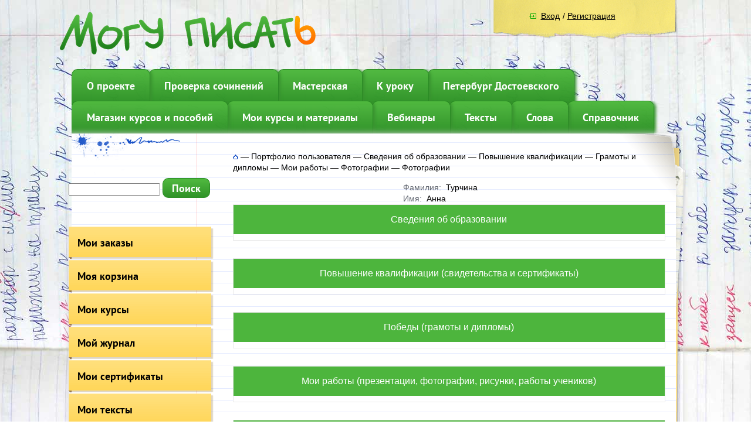

--- FILE ---
content_type: text/html; charset=utf-8
request_url: https://mogu-pisat.ru/kabinet/user/1359/portfolio/
body_size: 12384
content:
<!DOCTYPE html>
<html xmlns="http://www.w3.org/1999/xhtml" lang="ru" xml:lang="ru">
<head>
	<title>Могу писать - личный кабинет</title>
    <!----------->
	<meta http-equiv="Content-Type" content="text/html; charset=UTF-8" />
<meta name="robots" content="index, follow" />
<meta name="keywords" content="Keywords" />
<meta name="description" content="Description" />
<script data-skip-moving="true">(function(w, d, n) {var cl = "bx-core";var ht = d.documentElement;var htc = ht ? ht.className : undefined;if (htc === undefined || htc.indexOf(cl) !== -1){return;}var ua = n.userAgent;if (/(iPad;)|(iPhone;)/i.test(ua)){cl += " bx-ios";}else if (/Windows/i.test(ua)){cl += ' bx-win';}else if (/Macintosh/i.test(ua)){cl += " bx-mac";}else if (/Linux/i.test(ua) && !/Android/i.test(ua)){cl += " bx-linux";}else if (/Android/i.test(ua)){cl += " bx-android";}cl += (/(ipad|iphone|android|mobile|touch)/i.test(ua) ? " bx-touch" : " bx-no-touch");cl += w.devicePixelRatio && w.devicePixelRatio >= 2? " bx-retina": " bx-no-retina";var ieVersion = -1;if (/AppleWebKit/.test(ua)){cl += " bx-chrome";}else if (/Opera/.test(ua)){cl += " bx-opera";}else if (/Firefox/.test(ua)){cl += " bx-firefox";}ht.className = htc ? htc + " " + cl : cl;})(window, document, navigator);</script>


<link href="/bitrix/js/socialservices/css/ss.css?16920951865185"  rel="stylesheet" />
<link href="/bitrix/js/ui/design-tokens/dist/ui.design-tokens.css?170672612725728"  rel="stylesheet" />
<link href="/bitrix/js/ui/fonts/opensans/ui.font.opensans.css?16920951452555"  rel="stylesheet" />
<link href="/bitrix/js/main/popup/dist/main.popup.bundle.css?169209530429861"  rel="stylesheet" />
<link href="/bitrix/js/ui/icon-set/actions/style.css?170672606119779"  rel="stylesheet" />
<link href="/bitrix/js/ui/icon-set/main/style.css?170672612766119"  rel="stylesheet" />
<link href="/bitrix/cache/css/s1/mogu-pisat.main/kernel_sidepanel/kernel_sidepanel_v1.css?174404765414230"  rel="stylesheet" />
<link href="/bitrix/js/main/loader/dist/loader.bundle.css?16920938782425"  rel="stylesheet" />
<link href="/bitrix/js/ui/popupcomponentsmaker/dist/popupcomponentsmaker.bundle.css?17067261276563"  rel="stylesheet" />
<link href="/bitrix/js/ui/icons/base/ui.icons.base.css?16920952671312"  rel="stylesheet" />
<link href="/bitrix/js/ui/icons/b24/ui.icons.b24.css?16920949232337"  rel="stylesheet" />
<link href="/bitrix/js/ui/icons/disk/ui.icons.disk.css?16920952671886"  rel="stylesheet" />
<link href="/bitrix/js/ui/icons/service/ui.icons.service.css?169209802477159"  rel="stylesheet" />
<link href="/bitrix/js/ui/buttons/dist/ui.buttons.bundle.css?170672613128910"  rel="stylesheet" />
<link href="/bitrix/js/socialnetwork/common/socialnetwork.common.css?17067262344737"  rel="stylesheet" />
<link href="/bitrix/js/socialnetwork/slider/css/slider.css?16920952293679"  rel="stylesheet" />
<link href="/bitrix/js/ui/alerts/src/ui.alert.css?16920980248996"  rel="stylesheet" />
<link href="/bitrix/cache/css/s1/mogu-pisat.main/page_6d44a5f0211dfab1beddc451ff3558da/page_6d44a5f0211dfab1beddc451ff3558da_v1.css?174404797925239"  rel="stylesheet" />
<link href="/bitrix/cache/css/s1/mogu-pisat.main/template_64f329f91d140488aeb46edb8f940f6f/template_64f329f91d140488aeb46edb8f940f6f_v1.css?17440476504085"  data-template-style="true" rel="stylesheet" />
<link href="/bitrix/panel/main/popup.css?169209520422696"  data-template-style="true"  rel="stylesheet" />




<script type="extension/settings" data-extension="socialnetwork.slider">{"isSpacesAvailable":"N"}</script>
<meta property="og:title" content="Могу писать - личный кабинет" />



<!-- BEGIN JIVOSITE CODE -->
                <!-- END JIVOSITE CODE -->




    <!----------->

	<link rel="apple-touch-icon" sizes="180x180" href="/apple-touch-icon.png">
	<link rel="icon" type="image/png" sizes="32x32" href="/favicon-32x32.png">
	<link rel="icon" type="image/png" sizes="16x16" href="/favicon-16x16.png">
	<link rel="manifest" href="/site.webmanifest">
	<link rel="mask-icon" href="/safari-pinned-tab.svg" color="#5dc44d">
	<meta name="msapplication-TileColor" content="#da532c">
	<meta name="theme-color" content="#ffffff">
	

	<!— Yandex.Metrika counter —>
		<noscript><div><img src="https://mc.yandex.ru/watch/26877213" style="position:absolute; left:-9999px;" alt="" /></div></noscript>
	<!— /Yandex.Metrika counter —>
						
</head>
<body>
	<div class="l-page ">
		<div class="l-page-holder">
			<div class="l-wrapper">
				<div class="l-header">
					<div class="b-logo" style="padding:20px 0px 20px 0px;">
						<a href="/"><img src="/bitrix/templates/mogu-pisat.main/img/logo_inner.png" alt="" /></a>
					</div>

										<div class="b-reg-block">
						<div class="b-reg">
							

<div class="bx-system-auth-form">


<form name="system_auth_form6zOYVN" method="post" target="_top" action="/auth/?backurl=%2Fkabinet%2Fuser%2F1359%2Fportfolio%2F">
	<input type="hidden" name="backurl" value="/kabinet/user/1359/portfolio/" />
	<input type="hidden" name="AUTH_FORM" value="Y" />
	<input type="hidden" name="TYPE" value="AUTH" />
	<table width="95%">
		<tr>
			<td colspan="2">
				<div class="b-main-login">Логин:</div>
			     <div class="b-main-login_input">
                    <input type="text" name="USER_LOGIN" maxlength="50" value="" size="17" />
                </div>
            </td>

			<td colspan="2">
				<div class="b-main-pass-label">Пароль:</div>
				<div class="b-main-pass"><input type="password" name="USER_PASSWORD" maxlength="50" size="17" /></div>
			</td>
		</tr>
		<tr>
			<td valign="top">
				<div class="b-user-rmbr-chckbox"><input type="checkbox" id="USER_REMEMBER_frm" name="USER_REMEMBER" value="Y" /></div>
			</td>
			<td width="100%">
				<div class="b-user-rmbr"><label for="USER_REMEMBER_frm" title="Запомнить меня на этом компьютере">Запомнить меня</label></div>
			</td>
		</tr>
		<tr>
			<td colspan="2">
				<div class="b-user-reg-enter">
					<div class="b-main-reg-enter">
						<!-- <input type="submit" name="Login" value="Вход" /> -->
						<a href="/auth/?backurl=%2Fkabinet%2Fuser%2F1359%2Fportfolio%2F">Вход</a>
					</div>
											<div class="b-user-reg">
							/ <a href="/auth/?register=yes" rel="nofollow">Регистрация</a>
						</div>
									</div>
			</td>
		</tr>
		<tr>
			<td colspan="2"><noindex>
				<div class="b-fgt-psswd"><a href="/auth/?forgot_password=yes&amp;backurl=%2Fkabinet%2Fuser%2F1359%2Fportfolio%2F" rel="nofollow">Забыли свой пароль?</a></div>
			</noindex></td>
		</tr>
		<tr>
			<td colspan="2">
				<div class="bx-auth-lbl">Войти как пользователь:</div>
<div class="bx-auth-serv-icons">
	<a title="ВКонтакте" href="javascript:void(0)" onclick="BxShowAuthFloat('VKontakte', 'form')"><i class="bx-ss-icon vkontakte"></i></a>
	<a title="Одноклассники" href="javascript:void(0)" onclick="BxShowAuthFloat('Odnoklassniki', 'form')"><i class="bx-ss-icon odnoklassniki"></i></a>
</div>
			</td>
		</tr>
	</table>
</form>

<div style="display:none">
<div id="bx_auth_float" class="bx-auth-float">

<div class="bx-auth">
	<form method="post" name="bx_auth_servicesform" target="_top" action="/auth/?backurl=%2Fkabinet%2Fuser%2F1359%2Fportfolio%2F">
					<div class="bx-auth-title">Войти как пользователь</div>
			<div class="bx-auth-note">Вы можете войти на сайт, если вы зарегистрированы на одном из этих сервисов:</div>
							<div class="bx-auth-services">
									<div><a href="javascript:void(0)" onclick="BxShowAuthService('VKontakte', 'form')" id="bx_auth_href_formVKontakte"><i class="bx-ss-icon vkontakte"></i><b>ВКонтакте</b></a></div>
									<div><a href="javascript:void(0)" onclick="BxShowAuthService('Odnoklassniki', 'form')" id="bx_auth_href_formOdnoklassniki"><i class="bx-ss-icon odnoklassniki"></i><b>Одноклассники</b></a></div>
							</div>
							<div class="bx-auth-line"></div>
				<div class="bx-auth-service-form" id="bx_auth_servform" style="display:none">
												<div id="bx_auth_serv_formVKontakte" style="display:none"><a href="javascript:void(0)" onclick="BX.util.popup('https://oauth.vk.com/authorize?client_id=5074451&amp;redirect_uri=https%3A%2F%2Fmogu-pisat.ru%2Fbitrix%2Ftools%2Foauth%2Fvkontakte.php&amp;scope=friends,offline,email&amp;response_type=code&amp;state=[base64]%3D', 660, 425)" class="bx-ss-button vkontakte-button"></a><span class="bx-spacer"></span><span>Используйте вашу учетную запись VKontakte для входа на сайт.</span></div>
																<div id="bx_auth_serv_formOdnoklassniki" style="display:none"><a href="javascript:void(0)" onclick="BX.util.popup('https://www.odnoklassniki.ru/oauth/authorize?client_id=1155134976&amp;redirect_uri=https%3A%2F%2Fmogu-pisat.ru%2Fbitrix%2Ftools%2Foauth%2Fodnoklassniki.php&amp;response_type=code&amp;state=site_id%3Ds1%26backurl%3D%252Fkabinet%252Fuser%252F1359%252Fportfolio%252F%253Fcheck_key%253D9150935b5d745f7bfd5da654f2cbb9f4%26redirect_url%3D%252Fkabinet%252Fuser%252F1359%252Fportfolio%252F%26mode%3Dopener', 580, 400)" class="bx-ss-button odnoklassniki-button"></a><span class="bx-spacer"></span><span>Используйте вашу учетную запись Odnoklassniki.ru для входа на сайт.</span></div>
									</div>
				<input type="hidden" name="auth_service_id" value="" />
	</form>
</div>

</div>
</div>

</div>						</div>
                        					</div>
					<div class="b-top-menu g-menu" style="margin-left:5px;">
						
<ul id="vertical-multilevel-menu">


                        
            
            
                
                                    <li class="b-topmenu-li_0 " style="z-index:5; left:0px;">
                        <a href="/about/" class="root-item">О проекте</a></li>
                    
                
        
    
            

                        
            
            
                
                                    <li class="b-topmenu-li_1 " style="z-index:4; left:-2px;">
                        <a href="/sochinenie/ege_new/" class="root-item">Проверка сочинений</a></li>
                    
                
        
    
            

                        
            
            
                
                                    <li class="b-topmenu-li_2 " style="z-index:3; left:-4px;">
                        <a href="/kartochki/" class="root-item">Мастерская</a></li>
                    
                
        
    
            

                        
            
            
                
                                    <li class="b-topmenu-li_3 " style="z-index:2; left:-6px;">
                        <a href="/stat/metod/" class="root-item">К уроку</a></li>
                    
                
        
    
            

                        
            
            
                
                                    <li class="b-topmenu-li_4 " style="z-index:1; left:-8px;">
                        <a href="/hameleon/peterburg_s_dostoevskim/" class="root-item">Петербург Достоевского</a></li>
                    
                
        
    
            


</ul>

 					</div>
					<div class="b-top-menu_next b-top-menu g-menu" style="margin-left:5px;">
						
<ul id="vertical-multilevel-menu">


                        
            
            
                
                                    <li class="b-topmenu-li_0 " style="z-index:6; left:0px;">
                        <a href="/kurs/lerbuch/" class="root-item">Магазин курсов и пособий</a></li>
                    
                
        
    
            

                        
            
            
                
                                    <li class="b-topmenu-li_1 " style="z-index:5; left:-2px;">
                        <a href="/av_courses/" class="root-item">Мои курсы и материалы</a></li>
                    
                
        
    
            

                        
            
            
                
                                    <li class="b-topmenu-li_2 " style="z-index:4; left:-4px;">
                        <a href="/webinar/raspisanie/" class="root-item">Вебинары</a></li>
                    
                
        
    
            

                        
            
            
                
                                    <li class="b-topmenu-li_3 " style="z-index:3; left:-6px;">
                        <a href="/txt/" class="root-item">Тексты</a></li>
                    
                
        
    
            

                        
            
            
                
                                    <li class="b-topmenu-li_4 " style="z-index:2; left:-8px;">
                        <a href="/slova/20/" class="root-item">Слова</a></li>
                    
                
        
    
            

                        
            
            
                
                                    <li class="b-topmenu-li_5 " style="z-index:1; left:-10px;">
                        <a href="/spravochnik/nachalo/" class="root-item">Справочник</a></li>
                    
                
        
    
            


</ul>

 					</div>
									</div>
                <div class="bg_content">
                	<img src="/bitrix/templates/mogu-pisat.main/img/bg_content_up.png" class="bg_content_img" border="0" />

                                        <div class="l-page-content">
                        
                                                         <div class="l-page-left ">
                                <div class="b-page-left">
                                    <div>
 <br>
</div>
<div>
 <br>
</div>
<div>
 <br>
</div>
 &nbsp; &nbsp; &nbsp; &nbsp;<div class="search-form">
<form action="/search/index.php">
	<IFRAME
	style="width:0px; height:0px; border: 0px;"
	src="javascript:''"
	name="qplSKIW_div_frame"
	id="qplSKIW_div_frame"
></IFRAME><input
			size="15"
		name="q"
	id="qplSKIW"
	value=""
	class="search-suggest"
	type="text"
	autocomplete="off"
/>&nbsp;<input name="s" type="submit" style="float:none;" class="g-button" value="Поиск" />
</form>
</div>
<div>
 <br>
</div>
<div>
	 
<div class="b-left-menu">
	<ul id="vertical-multilevel-menu">

	
					
					
					
						
											<li><a  href="/kabinet/order/" class="root-item">Мои заказы</a></li>
							
						
			
		
		

	
					
					
					
						
											<li><a  href="/kabinet/cart/" class="root-item">Моя корзина</a></li>
							
						
			
		
		

	
					
					
					
						
											<li><a  href="/kabinet/kursi/" class="root-item">Мои курсы</a></li>
							
						
			
		
		

	
					
					
					
						
											<li><a  href="/kabinet/zhurnal/" class="root-item">Мой журнал</a></li>
							
						
			
		
		

	
					
					
					
						
											<li><a  href="/kabinet/user/#USER_ID#/sertifikat/" class="root-item">Мои сертификаты</a></li>
							
						
			
		
		

	
					
					
					
						
											<li><a  href="/kabinet/txt/" class="root-item">Мои тексты</a></li>
							
						
			
		
		

	
					
					
					
						
											<li><a  href="/kabinet/grupp/" class="root-item">Группы учеников</a></li>
							
						
			
		
		

	
					
					
					
						
											<li><a  href="/statistics/" class="root-item">Статистика для партнёров</a></li>
							
						
			
		
		

	
					
					
					
						
											<li><a  href="/rassilka/" class="root-item">Подписка на рассылки</a></li>
							
						
			
		
		

	
					
					
					
						
											<li><a  href="/kabinet/details/" class="root-item">Смена логина и пароля</a></li>
							
						
			
		
		

	
	
	</ul>
</div>

</div>
<div>
 <br>
</div>

                                    
<p><!--'start_frame_cache_y0XwfU'--><br />
 
<br />
 
<br />
 

 
<!-- VK Widget -->
 
<div id="vk_groups"></div>
 

<!--'end_frame_cache_y0XwfU'-->  <!--'start_frame_cache_2DJmFo'--><!--'end_frame_cache_2DJmFo'--> <!--'start_frame_cache_ALOAcH'-->
<h1>  <font size="6">Не путайте:</font></h1>

<div>
  <p>
    <ul>
      <li>Пре<b>це</b>дент &ndash; ин<b>ци</b>дент.</li>
    
      <li>П<b>а</b>лисадник – п<b>о</b>ликлиника.</li>
    
      <li>Трен<b>е</b>р – трен<b>и</b>ровка.</li>
    
      <li>След<b>ующ</b>ий – буд<b>ущ</b>ий.</li>
    
      <li>Сверс<b>т</b>ник – ровесник.</li>
    
      <li>Ш<b>о</b>рох – ш<b>ё</b>пот.</li>
    
      <li>Иску<b>сс</b>тво – искусный.</li>
    
      <li>Чу<b>в</b>ствовать – уча<b>ст</b>вовать.</li>
    
      <li>Щ<b>ё</b>тка – трещ<b>о</b>тка.</li>
    </ul>
  </p>
        </div>
<!--'end_frame_cache_ALOAcH'--></p>
                                </div>
                            </div>

    
                        <div class="l-content ">
                            <div class="b-content ">
								<div ><div class="b-mod-breadcrumb"><a title="На главную страницу" href="/"><img src="/bitrix/templates/mogu-pisat.main/img/home_ico.png" alt="На главную страницу" /></a><span class="bmb_separator"> &mdash; </span><span>Портфолио пользователя</span><span class="bmb_separator"> &mdash; </span><span>Сведения об образовании</span><span class="bmb_separator"> &mdash; </span><span>Повышение квалификации</span><span class="bmb_separator"> &mdash; </span><span>Грамоты и дипломы</span><span class="bmb_separator"> &mdash; </span><span>Мои работы</span><span class="bmb_separator"> &mdash; </span><span>Фотографии</span><span class="bmb_separator"> &mdash; </span><span>Фотографии</span></div></div>




    <div id="comp_ae984e91e74a80e19ba817605822b425"><div class="portfolio_head">
		<div class="portfolio_content" id="bx_3218110189_1075204">
				
		<div class="portfolio_info">

																<div class="item_prop">
				<span>Фамилия:</span>&nbsp;
									Турчина								</div>
							<div class="item_prop">
				<span>Имя:</span>&nbsp;
									Анна								</div>
					</div>
	</div>
</div>
</div>

    <div class="portfolio_descr">
	<div class="title">Сведения об образовании</div>
	
	</div>



    <div class="portfolio_descr">
	<div class="title">Повышение квалификации (свидетельства и сертификаты)</div>
	
	</div>



    <div class="portfolio_descr">
	<div class="title">Победы (грамоты и дипломы)</div>
	
	</div>



    <div class="portfolio_descr">
	<div class="title">Мои работы (презентации, фотографии, рисунки, работы учеников)</div>
	
	</div>



    <div class="portfolio_descr portfolio_descr_file">
	<div class="title">Фотографии (фото с учениками, фото событий)</div>
	
	</div>




    <font color="#FF0000">'altasib:review.list' is not a component</font>
 								


                            </div>
                        </div>
                    </div>
                    <div class="g-clean"></div>
                </div>
                <div class="b-page-animate-1">
                                    </div>
                <div class="b-page-animate-2">
                                    </div>
				<div class="clear"></div>
            </div>
        </div>
		<div class="l-footer" >
			<div class="l-footer-holder">
				<div class="b-footer-info">
					<table>
                    <tr >
                    <td width="50%" align="left">
<div class="b-footer-copy" style="position: relative; float: none; width:400px; font-size:10pt;">
                    	&copy; Могу писать
						<br />
Начав пользоваться сайтом, вы принимаете <a href="https://mogu-pisat.ru/stat/doc/?ELEMENT_ID=1434651">Пользовательское соглашение</a> и даёте согласие на обработку персональных данных в соответствии с <a href="https://mogu-pisat.ru/stat/doc/?ELEMENT_ID=1434652">Политикой конфиденциальности</a>
                    	<br />
						Копирование материалов сайта возможно только с письменного разрешения администрации сайта. Ссылки приветствуются.
						<br />
                        E-mail: <a href="mailto:admin@mogu-pisat.ru">admin@mogu-pisat.ru</a>
                    </div>
                    </td>
                    <td align="right">
                    <div class="counters" style="position: relative; text-align: left; padding-right: 20px; left: 32px; top: -25px; margin-bottom: 10px;">

<!-- Senler.ru button code --><div class="g-button" style="padding: 5px 15px; important!;" id="senlerBtn-1709153395" data-vk_group_id="58374697" data-subscription_id="" data-text="Узнавать о новых курсах" data-alt_text=""></div>

						<br>
<br>
                        <span style="font-size: 16px; font-weight: bold; color: #000;" >Возрастные ограничения 18+</span>
                      
                        						<!-- google_analytics start -->
												<!-- google_analytics end -->
						<br>
						<br>
						<br>
						<b style="font-size: 16px; ">8(343)3454925,  +79676394925</b>
                    </div>

                    </td>
                    </tr>
                    </table>
                    
				</div>
			</div>
		</div>
	</div>
	
		<div class="modal" id="addItemInCart">
	    <h4>Товар добавлен в корзину</h4>
	    <div class="item_img">
	    	<img src="" alt="">
	    </div>
	    <div class="item_title"></div>
	    <br>
		<a href="/kabinet/cart/" class="bt3">Оформить заказ</a>
	    <a href="javascript:void(0)" class="close">Продолжить покупки</a>
	    <div class="close button"></div>
	</div>
	<div id="bgmod" class="close"></div>

<script>if(!window.BX)window.BX={};if(!window.BX.message)window.BX.message=function(mess){if(typeof mess==='object'){for(let i in mess) {BX.message[i]=mess[i];} return true;}};</script>
<script>(window.BX||top.BX).message({'pull_server_enabled':'Y','pull_config_timestamp':'0','pull_guest_mode':'N','pull_guest_user_id':'0'});(window.BX||top.BX).message({'PULL_OLD_REVISION':'Для продолжения корректной работы с сайтом необходимо перезагрузить страницу.'});</script>
<script>(window.BX||top.BX).message({'JS_CORE_LOADING':'Загрузка...','JS_CORE_NO_DATA':'- Нет данных -','JS_CORE_WINDOW_CLOSE':'Закрыть','JS_CORE_WINDOW_EXPAND':'Развернуть','JS_CORE_WINDOW_NARROW':'Свернуть в окно','JS_CORE_WINDOW_SAVE':'Сохранить','JS_CORE_WINDOW_CANCEL':'Отменить','JS_CORE_WINDOW_CONTINUE':'Продолжить','JS_CORE_H':'ч','JS_CORE_M':'м','JS_CORE_S':'с','JSADM_AI_HIDE_EXTRA':'Скрыть лишние','JSADM_AI_ALL_NOTIF':'Показать все','JSADM_AUTH_REQ':'Требуется авторизация!','JS_CORE_WINDOW_AUTH':'Войти','JS_CORE_IMAGE_FULL':'Полный размер'});</script><script src="/bitrix/js/main/core/core.js?1706726208494198"></script><script>BX.Runtime.registerExtension({'name':'main.core','namespace':'BX','loaded':true});</script>
<script>BX.setJSList(['/bitrix/js/main/core/core_ajax.js','/bitrix/js/main/core/core_promise.js','/bitrix/js/main/polyfill/promise/js/promise.js','/bitrix/js/main/loadext/loadext.js','/bitrix/js/main/loadext/extension.js','/bitrix/js/main/polyfill/promise/js/promise.js','/bitrix/js/main/polyfill/find/js/find.js','/bitrix/js/main/polyfill/includes/js/includes.js','/bitrix/js/main/polyfill/matches/js/matches.js','/bitrix/js/ui/polyfill/closest/js/closest.js','/bitrix/js/main/polyfill/fill/main.polyfill.fill.js','/bitrix/js/main/polyfill/find/js/find.js','/bitrix/js/main/polyfill/matches/js/matches.js','/bitrix/js/main/polyfill/core/dist/polyfill.bundle.js','/bitrix/js/main/core/core.js','/bitrix/js/main/polyfill/intersectionobserver/js/intersectionobserver.js','/bitrix/js/main/lazyload/dist/lazyload.bundle.js','/bitrix/js/main/polyfill/core/dist/polyfill.bundle.js','/bitrix/js/main/parambag/dist/parambag.bundle.js']);
</script>
<script>BX.Runtime.registerExtension({'name':'ui.design-tokens','namespace':'window','loaded':true});</script>
<script>BX.Runtime.registerExtension({'name':'main.pageobject','namespace':'window','loaded':true});</script>
<script>(window.BX||top.BX).message({'JS_CORE_LOADING':'Загрузка...','JS_CORE_NO_DATA':'- Нет данных -','JS_CORE_WINDOW_CLOSE':'Закрыть','JS_CORE_WINDOW_EXPAND':'Развернуть','JS_CORE_WINDOW_NARROW':'Свернуть в окно','JS_CORE_WINDOW_SAVE':'Сохранить','JS_CORE_WINDOW_CANCEL':'Отменить','JS_CORE_WINDOW_CONTINUE':'Продолжить','JS_CORE_H':'ч','JS_CORE_M':'м','JS_CORE_S':'с','JSADM_AI_HIDE_EXTRA':'Скрыть лишние','JSADM_AI_ALL_NOTIF':'Показать все','JSADM_AUTH_REQ':'Требуется авторизация!','JS_CORE_WINDOW_AUTH':'Войти','JS_CORE_IMAGE_FULL':'Полный размер'});</script>
<script>BX.Runtime.registerExtension({'name':'window','namespace':'window','loaded':true});</script>
<script>BX.Runtime.registerExtension({'name':'fx','namespace':'window','loaded':true});</script>
<script>BX.Runtime.registerExtension({'name':'ui.fonts.opensans','namespace':'window','loaded':true});</script>
<script>BX.Runtime.registerExtension({'name':'main.popup','namespace':'BX.Main','loaded':true});</script>
<script>BX.Runtime.registerExtension({'name':'popup','namespace':'window','loaded':true});</script>
<script>(window.BX||top.BX).message({'CORE_CLIPBOARD_COPY_SUCCESS':'Скопировано','CORE_CLIPBOARD_COPY_FAILURE':'Не удалось скопировать'});</script>
<script>BX.Runtime.registerExtension({'name':'clipboard','namespace':'window','loaded':true});</script>
<script>BX.Runtime.registerExtension({'name':'ui.icon-set.actions','namespace':'window','loaded':true});</script>
<script>BX.Runtime.registerExtension({'name':'ui.icon-set.main','namespace':'window','loaded':true});</script>
<script>(window.BX||top.BX).message({'MAIN_SIDEPANEL_CLOSE':'Закрыть','MAIN_SIDEPANEL_PRINT':'Печать','MAIN_SIDEPANEL_NEW_WINDOW':'Открыть в новом окне','MAIN_SIDEPANEL_COPY_LINK':'Скопировать ссылку','MAIN_SIDEPANEL_MINIMIZE':'Свернуть','MAIN_SIDEPANEL_REMOVE_ALL':'Удалить всё из быстрого доступа'});</script>
<script>BX.Runtime.registerExtension({'name':'sidepanel','namespace':'window','loaded':true});</script>
<script>BX.Runtime.registerExtension({'name':'main.loader','namespace':'BX','loaded':true});</script>
<script>BX.Runtime.registerExtension({'name':'ui.popupcomponentsmaker','namespace':'BX.UI','loaded':true});</script>
<script>BX.Runtime.registerExtension({'name':'ui.icons.base','namespace':'window','loaded':true});</script>
<script>BX.Runtime.registerExtension({'name':'ui.icons.b24','namespace':'window','loaded':true});</script>
<script>BX.Runtime.registerExtension({'name':'ui.icons.disk','namespace':'window','loaded':true});</script>
<script>BX.Runtime.registerExtension({'name':'ui.icons.service','namespace':'window','loaded':true});</script>
<script>BX.Runtime.registerExtension({'name':'ui.icons','namespace':'window','loaded':true});</script>
<script>(window.BX||top.BX).message({'UI_BUTTONS_SAVE_BTN_TEXT':'Сохранить','UI_BUTTONS_CREATE_BTN_TEXT':'Создать','UI_BUTTONS_ADD_BTN_TEXT':'Добавить','UI_BUTTONS_SEND_BTN_TEXT':'Отправить','UI_BUTTONS_CANCEL_BTN_TEXT':'Отменить','UI_BUTTONS_CLOSE_BTN_TEXT':'Закрыть','UI_BUTTONS_APPLY_BTN_TEXT':'Применить'});</script>
<script>BX.Runtime.registerExtension({'name':'ui.buttons','namespace':'BX.UI','loaded':true});</script>
<script>(window.BX||top.BX).message({'USER_SONET_ADMIN':'N','USER_TO_GROUP_ROLE_OWNER':'A','USER_TO_GROUP_ROLE_MODERATOR':'E','USER_TO_GROUP_ROLE_USER':'K','USER_TO_GROUP_ROLE_REQUEST':'Z','USER_TO_GROUP_INITIATED_BY_USER':'U','USER_TO_GROUP_INITIATED_BY_GROUP':'G'});(window.BX||top.BX).message({'SONET_EXT_COMMON_RECALL_JOIN_POPUP_TITLE2':'Ваш запрос отправлен владельцу группы','SONET_EXT_COMMON_RECALL_JOIN_POPUP_TITLE2_PROJECT':'Ваш запрос отправлен владельцу проекта','SONET_EXT_COMMON_RECALL_JOIN_POPUP_TITLE2_SCRUM':'Ваш запрос отправлен владельцу скрам-команды','SONET_EXT_COMMON_RECALL_JOIN_POPUP_TEXT2':'После одобрения группа появится в списке ваших групп и проектов','SONET_EXT_COMMON_RECALL_JOIN_POPUP_TEXT2_PROJECT':'После одобрения проект появится в списке ваших групп и проектов','SONET_EXT_COMMON_RECALL_JOIN_POPUP_TEXT2_SCRUM':'После одобрения команда появится в списке ваших групп и проектов','SONET_EXT_COMMON_RECALL_JOIN_POPUP_CLOSE_BUTTON':'Закрыть','SONET_EXT_COMMON_RECALL_JOIN_POPUP_CANCEL_BUTTON':'Отменить запрос','SONET_EXT_COMMON_AJAX_ERROR':'Произошла ошибка обработки запроса','SONET_EXT_COMMON_B24_SONET_GROUP_FEATURES_TITLE':'Получите дополнительные возможности для вашего Битрикс24','SONET_EXT_COMMON_B24_SONET_GROUP_FEATURES_TEXT':'<p>Права доступа позволяют удобно организовать рабочий процесс в группах для всей компании. Вы можете настроить, с какими инструментами сотрудники смогут работать, а с какими нет.<p>Настройка прав доступа возможна только на расширенных тарифах.','SONET_EXT_COMMON_GROUP_MENU_FAVORITES_ADD':'Добавить в избранное','SONET_EXT_COMMON_GROUP_MENU_FAVORITES_REMOVE':'Убрать из избранного','SONET_EXT_COMMON_GROUP_MENU_REQU':'Пригласить в группу','SONET_EXT_COMMON_GROUP_MENU_REQU_PROJECT':'Пригласить в проект','SONET_EXT_COMMON_GROUP_MENU_REQU_SCRUM':'Пригласить в Скрам','SONET_EXT_COMMON_GROUP_MENU_EDIT':'Редактировать группу','SONET_EXT_COMMON_GROUP_MENU_EDIT_PROJECT':'Редактировать проект','SONET_EXT_COMMON_GROUP_MENU_EDIT_SCRUM':'Редактировать Скрам','SONET_EXT_COMMON_GROUP_MENU_FEAT':'Права доступа','SONET_EXT_COMMON_GROUP_MENU_DELETE':'Удалить группу','SONET_EXT_COMMON_GROUP_MENU_DELETE_PROJECT':'Удалить проект','SONET_EXT_COMMON_GROUP_MENU_DELETE_SCRUM':'Удалить Скрам','SONET_EXT_COMMON_GROUP_MENU_MEMBERS_EDIT':'Редактировать состав','SONET_EXT_COMMON_GROUP_MENU_MEMBERS_VIEW':'Участники','SONET_EXT_COMMON_GROUP_MENU_REQ_IN':'Входящие запросы','SONET_EXT_COMMON_GROUP_MENU_REQ_OUT':'Приглашения в группу','SONET_EXT_COMMON_GROUP_MENU_REQ_OUT_PROJECT':'Приглашения в проект','SONET_EXT_COMMON_GROUP_MENU_REQ_OUT_SCRUM':'Приглашения в Скрам','SONET_EXT_COMMON_GROUP_MENU_JOIN':'Вступить в группу','SONET_EXT_COMMON_GROUP_MENU_JOIN_PROJECT':'Присоединиться к проекту','SONET_EXT_COMMON_GROUP_MENU_JOIN_SCRUM':'Присоединиться к команде','SONET_EXT_COMMON_GROUP_MENU_DELETE_REQUEST':'Отменить запрос','SONET_EXT_COMMON_GROUP_MENU_EXIT':'Покинуть группу','SONET_EXT_COMMON_GROUP_MENU_EXIT_PROJECT':'Покинуть проект','SONET_EXT_COMMON_GROUP_MENU_EXIT_SCRUM':'Покинуть команду','SONET_EXT_COMMON_WAIT':'Пожалуйста, подождите&hellip;','SONET_EXT_COMMON_GROUP_MENU_COPY':'Копировать группу','SONET_EXT_COMMON_GROUP_MENU_COPY_PROJECT':'Копировать проект','SONET_EXT_COMMON_GROUP_MENU_COPY_SCRUM':'Копировать скрам','SONET_EXT_COMMON_GROUP_MENU_THEME_DIALOG':'Темы оформления','SONET_EXT_COMMON_WORKGROUP_WIDGET_MEMBERS_TITLE':'Участники','SONET_EXT_COMMON_WORKGROUP_WIDGET_ROLES_TITLE':'Роли и права','SONET_EXT_COMMON_WORKGROUP_WIDGET_ROLES_TITLE_NO_PERMISSIONS':'У вас недостаточно прав','SONET_EXT_COMMON_WORKGROUP_WIDGET_ABOUT_TITLE_GROUP':'О группе','SONET_EXT_COMMON_WORKGROUP_WIDGET_ABOUT_TITLE_PROJECT':'О проекте','SONET_EXT_COMMON_WORKGROUP_WIDGET_ABOUT_TITLE_SCRUM':'О Скраме','SONET_EXT_COMMON_WORKGROUP_WIDGET_ABOUT_DESCRIPTION_GROUP':'Здесь вы найдете больше информации о группе и сможете изменить данные, если необходимо','SONET_EXT_COMMON_WORKGROUP_WIDGET_ABOUT_DESCRIPTION_PROJECT':'Здесь вы найдете больше информации о проекте и сможете изменить данные, если необходимо','SONET_EXT_COMMON_WORKGROUP_WIDGET_ABOUT_DESCRIPTION_SCRUM':'Здесь вы найдете больше информации и сможете изменить данные, если необходимо'});</script>
<script>BX.Runtime.registerExtension({'name':'socialnetwork.common','namespace':'BX.Socialnetwork.UI','loaded':true});</script>
<script>(window.BX||top.BX).message({'SONET_SLIDER_USER_SEF':'/kabinet/','SONET_SLIDER_GROUP_SEF':'/kabinet/','SONET_SLIDER_SPACES_SEF':'/spaces/','SONET_SLIDER_SITE_TEMPLATE_ID':'mogu-pisat.main','SONET_SLIDER_INTRANET_INSTALLED':'N'});</script>
<script>BX.Runtime.registerExtension({'name':'socialnetwork.slider','namespace':'window','loaded':true});</script>
<script>BX.Runtime.registerExtension({'name':'ui.alerts','namespace':'BX.UI','loaded':true});</script>
<script>(window.BX||top.BX).message({'LANGUAGE_ID':'ru','FORMAT_DATE':'DD.MM.YYYY','FORMAT_DATETIME':'DD.MM.YYYY HH:MI:SS','COOKIE_PREFIX':'BITRIX_SM2','SERVER_TZ_OFFSET':'18000','UTF_MODE':'Y','SITE_ID':'s1','SITE_DIR':'/','USER_ID':'','SERVER_TIME':'1768678530','USER_TZ_OFFSET':'0','USER_TZ_AUTO':'Y','bitrix_sessid':'0ab43db8a2d6326ef003c8bb7769304f'});</script><script  src="/bitrix/cache/js/s1/mogu-pisat.main/kernel_main/kernel_main_v1.js?1744116891305166"></script>
<script src="/bitrix/js/pull/protobuf/protobuf.js?1692094474274055"></script>
<script src="/bitrix/js/pull/protobuf/model.js?169209447470928"></script>
<script src="/bitrix/js/main/core/core_promise.js?16920938755220"></script>
<script src="/bitrix/js/rest/client/rest.client.js?169209467917414"></script>
<script src="/bitrix/js/pull/client/pull.client.js?170672602583427"></script>
<script src="/bitrix/js/main/jquery/jquery-1.12.4.min.js?169209516197163"></script>
<script src="/bitrix/js/socialservices/ss.js?16920838781419"></script>
<script src="/bitrix/js/main/popup/dist/main.popup.bundle.js?1706726203117034"></script>
<script src="/bitrix/js/main/core/core_clipboard.js?16920951614831"></script>
<script  src="/bitrix/cache/js/s1/mogu-pisat.main/kernel_sidepanel/kernel_sidepanel_v1.js?1744047654115801"></script>
<script src="/bitrix/js/main/loader/dist/loader.bundle.js?16920943867198"></script>
<script src="/bitrix/js/ui/popupcomponentsmaker/dist/popupcomponentsmaker.bundle.js?170672612712640"></script>
<script src="/bitrix/js/ui/buttons/dist/ui.buttons.bundle.js?170672613168800"></script>
<script src="/bitrix/js/socialnetwork/common/dist/common.bundle.js?169209800236423"></script>
<script src="/bitrix/js/socialnetwork/slider/socialnetwork.slider.js?17067262345226"></script>
<script src="/bitrix/js/ui/alerts/dist/alert.bundle.js?17067261277683"></script>
<script>BX.setJSList(['/bitrix/js/main/pageobject/pageobject.js','/bitrix/js/main/core/core_window.js','/bitrix/js/main/core/core_fx.js','/bitrix/js/main/session.js','/bitrix/js/main/utils.js','/bitrix/js/main/date/main.date.js','/bitrix/js/main/core/core_date.js','/bitrix/js/main/core/core_tooltip.js','/bitrix/js/main/dd.js','/bitrix/js/main/core/core_uf.js','/bitrix/js/main/rating_like.js','/bitrix/js/main/core/core_dd.js','/bitrix/js/main/core/core_timer.js','/bitrix/js/main/core/core_autosave.js','/bitrix/js/main/sidepanel/manager.js','/bitrix/js/main/sidepanel/slider.js','/bitrix/components/bitrix/socialnetwork.admin.set/templates/.default/script.js','/bitrix/templates/mogu-pisat.main/js/f.js','/bitrix/templates/mogu-pisat.main/js/script.js','/bitrix/templates/mogu-pisat.main/js/jcarousellite_1.0.1.min.js','/bitrix/templates/mogu-pisat.main/js/jquery.fancybox-1.3.1.pack.js','/bitrix/templates/mogu-pisat.main/js/accordion.js','/bitrix/components/bitrix/search.suggest.input/templates/.default/script.js']);</script>
<script>BX.setCSSList(['/bitrix/js/main/sidepanel/css/sidepanel.css','/bitrix/templates/mogu-pisat.main/components/bitrix/socialnetwork/template_socnet/style.css','/bitrix/templates/mogu-pisat.main/components/bitrix/news.list/portfolio_main/style.css','/bitrix/templates/mogu-pisat.main/components/bitrix/news.list/portfolio_other/style.css','/bitrix/templates/mogu-pisat.main/css/style.css','/bitrix/templates/.default/components/bitrix/system.auth.form/.default/style.css','/bitrix/components/bitrix/search.suggest.input/templates/.default/style.css']);</script>

<script>
            (function(){
                var widget_id = 'VNsANxXsen';
                var s = document.createElement('script');
                s.type = 'text/javascript';
                s.async = true;
                s.src = '//code.jivosite.com/script/widget/'+widget_id;
                var ss = document.getElementsByTagName('script')[0];
                ss.parentNode.insertBefore(s, ss);
            })();
        </script>
<script  src="/bitrix/cache/js/s1/mogu-pisat.main/template_dc780fe90dd6d093f9530810979440d5/template_dc780fe90dd6d093f9530810979440d5_v1.js?174404765037824"></script>
<script  src="/bitrix/cache/js/s1/mogu-pisat.main/page_4508845818c05b93979c57bf9823db52/page_4508845818c05b93979c57bf9823db52_v1.js?17440476542908"></script>
<script>var _ba = _ba || []; _ba.push(["aid", "fc30476ec620856b2b240b3df44dc31f"]); _ba.push(["host", "mogu-pisat.ru"]); (function() {var ba = document.createElement("script"); ba.type = "text/javascript"; ba.async = true;ba.src = (document.location.protocol == "https:" ? "https://" : "http://") + "bitrix.info/ba.js";var s = document.getElementsByTagName("script")[0];s.parentNode.insertBefore(ba, s);})();</script>


<script >
	(function(m,e,t,r,i,k,a){m[i]=m[i]||function(){(m[i].a=m[i].a||[]).push(arguments)};
	m[i].l=1*new Date();k=e.createElement(t),a=e.getElementsByTagName(t)[0],k.async=1,k.src=r,a.parentNode.insertBefore(k,a)})
	(window, document, "script", "https://mc.yandex.ru/metrika/tag.js", "ym");
	
	ym(26877213, "init", {
	clickmap:true,
	trackLinks:true,
	accurateTrackBounce:true,
	webvisor:true
	});
	</script>
<script>
	BX.ready(function(){
		var input = BX("qplSKIW");
		if (input)
			new JsSuggest(input, 'pe:10,md5:,site:s1');
	});
</script>
<script src="//vk.com/js/api/openapi.js?115"></script><script>
VK.Widgets.Group("vk_groups", {mode: 0, width: "250", height: "400", color1: 'FFFFFF', color2: '2B587A', color3: '5B7FA6'}, 58374697);
</script><script>
var phpVars;
if (typeof(phpVars) != "object")
	var phpVars = {};
phpVars.cookiePrefix = 'BITRIX_SM2';
phpVars.titlePrefix = 'Могу писать - ';
phpVars.messLoading = 'Загрузка...';
phpVars.LANGUAGE_ID = 'ru';
phpVars.bitrix_sessid = '0ab43db8a2d6326ef003c8bb7769304f';
if (!phpVars.ADMIN_THEME_ID)
	phpVars.ADMIN_THEME_ID = '.default';
var photoVars = {'templatePath' : '/bitrix/components/bitrix/photogallery/templates/.default/'};
if (typeof oObjectWD != "object")
	var oObjectWD = {};
</script>
<script src="https://senler.ru/dist/web/js/senler.js?9"></script><script>try {Senler.ButtonSubscribe("senlerBtn-1709153395");} catch (e) {console.log(e);}</script><script>
						  (function(i,s,o,g,r,a,m){i['GoogleAnalyticsObject']=r;i[r]=i[r]||function(){
						  (i[r].q=i[r].q||[]).push(arguments)},i[r].l=1*new Date();a=s.createElement(o),
						  m=s.getElementsByTagName(o)[0];a.async=1;a.src=g;m.parentNode.insertBefore(a,m)
						  })(window,document,'script','//www.google-analytics.com/analytics.js','ga');

						  ga('create', 'UA-60989796-1', 'auto');
						  ga('send', 'pageview');

						</script>
</body>
</html>

--- FILE ---
content_type: text/css
request_url: https://mogu-pisat.ru/bitrix/js/ui/icon-set/actions/style.css?170672606119779
body_size: 1838
content:
@import "../icon-base.css";

.ui-icon-set {
	--ui-icon-set__path_4-cubes-1: url('/bitrix/js/ui/icon-set/actions/images/4-cubes-1.svg');
	--ui-icon-set__path_4-cubes-2: url('/bitrix/js/ui/icon-set/actions/images/4-cubes-2.svg');
	--ui-icon-set__path_agenda-gap: url('/bitrix/js/ui/icon-set/actions/images/agenda-gap.svg');
	--ui-icon-set__path_arrow-down: url('/bitrix/js/ui/icon-set/actions/images/arrow-down.svg');
	--ui-icon-set__path_arrow-download: url('/bitrix/js/ui/icon-set/actions/images/arrow-download.svg');
	--ui-icon-set__path_arrow-left: url('/bitrix/js/ui/icon-set/actions/images/arrow-to-the-left.svg');
	--ui-icon-set__path_arrow-right: url('/bitrix/js/ui/icon-set/actions/images/arrow-to-the-right.svg');
	--ui-icon-set__path_arrow-top: url('/bitrix/js/ui/icon-set/actions/images/arrow-top.svg');
	--ui-icon-set__path_arrow-top-2: url('/bitrix/js/ui/icon-set/actions/images/arrow-to-the-top.svg');
	--ui-icon-set__path_brush: url('/bitrix/js/ui/icon-set/actions/images/brush.svg');
	--ui-icon-set__path_chevron-down: url('/bitrix/js/ui/icon-set/actions/images/chevron-down.svg');
	--ui-icon-set__path_chevron-up: url('/bitrix/js/ui/icon-set/actions/images/chevron-up.svg');
	--ui-icon-set__path_chevron-left: url('/bitrix/js/ui/icon-set/actions/images/chevron-to-the-left.svg');
	--ui-icon-set__path_chevron-right: url('/bitrix/js/ui/icon-set/actions/images/chevron-to-the-right.svg');
	--ui-icon-set__path_collapse: url('/bitrix/js/ui/icon-set/actions/images/collapse.svg');
	--ui-icon-set__path_connection: url('/bitrix/js/ui/icon-set/actions/images/connection.svg');
	--ui-icon-set__path_conversion-1: url('/bitrix/js/ui/icon-set/actions/images/conversion-1.svg');
	--ui-icon-set__path_conversion-2: url('/bitrix/js/ui/icon-set/actions/images/conversion-2.svg');
	--ui-icon-set__path_cross-20: url('/bitrix/js/ui/icon-set/actions/images/cross-20.svg');
	--ui-icon-set__path_cross-25: url('/bitrix/js/ui/icon-set/actions/images/cross-25.svg');
	--ui-icon-set__path_cross-30: url('/bitrix/js/ui/icon-set/actions/images/cross-30.svg');
	--ui-icon-set__path_cross-40: url('/bitrix/js/ui/icon-set/actions/images/cross-40.svg');
	--ui-icon-set__path_cross-45: url('/bitrix/js/ui/icon-set/actions/images/cross-45.svg');
	--ui-icon-set__path_cross-50: url('/bitrix/js/ui/icon-set/actions/images/cross-50.svg');
	--ui-icon-set__path_cross-55: url('/bitrix/js/ui/icon-set/actions/images/cross-55.svg');
	--ui-icon-set__path_cross-60: url('/bitrix/js/ui/icon-set/actions/images/cross-60.svg');
	--ui-icon-set__path_cross-circle-50: url('/bitrix/js/ui/icon-set/actions/images/cross-circle-50.svg');
	--ui-icon-set__path_cross-circle-60: url('/bitrix/js/ui/icon-set/actions/images/cross-circle-60.svg');
	--ui-icon-set__path_cross-circle-70: url('/bitrix/js/ui/icon-set/actions/images/cross-circle-70.svg');
	--ui-icon-set__path_curved-arrow-left: url('/bitrix/js/ui/icon-set/actions/images/curved-arrow-left.svg');
	--ui-icon-set__path_disconnection: url('/bitrix/js/ui/icon-set/actions/images/disconnection.svg');
	--ui-icon-set__path_double-shevrons-right: url('/bitrix/js/ui/icon-set/actions/images/double-shevrons-right.svg');
	--ui-icon-set__path_download: url('/bitrix/js/ui/icon-set/actions/images/download.svg');
	--ui-icon-set__path_download-2: url('/bitrix/js/ui/icon-set/actions/images/download-2.svg');
	--ui-icon-set__path_expand-1: url('/bitrix/js/ui/icon-set/actions/images/expand-1.svg');
	--ui-icon-set__path_expand-to-full-screen: url('/bitrix/js/ui/icon-set/actions/images/expand-to-full-screen.svg');
	--ui-icon-set__path_forward: url('/bitrix/js/ui/icon-set/actions/images/forward.svg');
	--ui-icon-set__path_forward-2: url('/bitrix/js/ui/icon-set/actions/images/forward-2.svg');
	--ui-icon-set__path_forward-3: url('/bitrix/js/ui/icon-set/actions/images/forward-3.svg');
	--ui-icon-set__path_forward-2-1: url('/bitrix/js/ui/icon-set/actions/images/forward-2-1.svg');
	--ui-icon-set__path_keyboard: url('/bitrix/js/ui/icon-set/actions/images/keyboard.svg');
	--ui-icon-set__path_keyboard-2: url('/bitrix/js/ui/icon-set/actions/images/keyboard-2.svg');
	--ui-icon-set__path_left-semicircular-anticlockwise-arrow-1: url('/bitrix/js/ui/icon-set/actions/images/left-semicircular-anticlockwise-arrow-1.svg');
	--ui-icon-set__path_left-semicircular-anticlockwise-arrow-2: url('/bitrix/js/ui/icon-set/actions/images/left-semicircular-anticlockwise-arrow-2.svg');
	--ui-icon-set__path_left-semicircular-anticlockwise-arrow-3: url('/bitrix/js/ui/icon-set/actions/images/left-semicircular-anticlockwise-arrow-3.svg');
	--ui-icon-set__path_left-semicircular-anticlockwise-arrow-4: url('/bitrix/js/ui/icon-set/actions/images/left-semicircular-anticlockwise-arrow-4.svg');
	--ui-icon-set__path_lines: url('/bitrix/js/ui/icon-set/actions/images/lines.svg');
	--ui-icon-set__path_minus-20: url('/bitrix/js/ui/icon-set/actions/images/minus-20.svg');
	--ui-icon-set__path_minus-30: url('/bitrix/js/ui/icon-set/actions/images/minus-30.svg');
	--ui-icon-set__path_minus-40: url('/bitrix/js/ui/icon-set/actions/images/minus-40.svg');
	--ui-icon-set__path_minus-50: url('/bitrix/js/ui/icon-set/actions/images/minus-50.svg');
	--ui-icon-set__path_minus-60: url('/bitrix/js/ui/icon-set/actions/images/minus-60.svg');
	--ui-icon-set__path_minus-in-circle: url('/bitrix/js/ui/icon-set/actions/images/minus-in-circle.svg');
	--ui-icon-set__path_more: url('/bitrix/js/ui/icon-set/actions/images/more.svg');
	--ui-icon-set__path_more-9-cubes: url('/bitrix/js/ui/icon-set/actions/images/more-(9-cubes)-1.svg');
	--ui-icon-set__path_more-9-cubes-2: url('/bitrix/js/ui/icon-set/actions/images/more-(9-cubes)-2.svg');
	--ui-icon-set__path_numerable-list: url('/bitrix/js/ui/icon-set/actions/images/numerable-list.svg');
	--ui-icon-set__path_open-in-30: url('/bitrix/js/ui/icon-set/actions/images/open-in-30.svg');
	--ui-icon-set__path_open-in-40: url('/bitrix/js/ui/icon-set/actions/images/open-in-40.svg');
	--ui-icon-set__path_open-in-50: url('/bitrix/js/ui/icon-set/actions/images/open-in-50.svg');
	--ui-icon-set__path_pause: url('/bitrix/js/ui/icon-set/actions/images/pause.svg');
	--ui-icon-set__path_pencil-40: url('/bitrix/js/ui/icon-set/actions/images/pencil-40.svg');
	--ui-icon-set__path_pencil-50: url('/bitrix/js/ui/icon-set/actions/images/pencil-50.svg');
	--ui-icon-set__path_pencil-60: url('/bitrix/js/ui/icon-set/actions/images/pencil-60.svg');
	--ui-icon-set__path_pencil-draw: url('/bitrix/js/ui/icon-set/actions/images/pencil-draw.svg');
	--ui-icon-set__path_play: url('/bitrix/js/ui/icon-set/actions/images/play.svg');
	--ui-icon-set__path_plus-20: url('/bitrix/js/ui/icon-set/actions/images/plus-20.svg');
	--ui-icon-set__path_plus-30: url('/bitrix/js/ui/icon-set/actions/images/plus-30.svg');
	--ui-icon-set__path_plus-40: url('/bitrix/js/ui/icon-set/actions/images/plus-40.svg');
	--ui-icon-set__path_plus-50: url('/bitrix/js/ui/icon-set/actions/images/plus-50.svg');
	--ui-icon-set__path_plus-60: url('/bitrix/js/ui/icon-set/actions/images/plus-60.svg');
	--ui-icon-set__path_plus-in-circle: url('/bitrix/js/ui/icon-set/actions/images/plus-in-circle.svg');
	--ui-icon-set__path_redo-1: url('/bitrix/js/ui/icon-set/actions/images/redo-1.svg');
	--ui-icon-set__path_redo-2: url('/bitrix/js/ui/icon-set/actions/images/redo-2.svg');
	--ui-icon-set__path_refresh-1: url('/bitrix/js/ui/icon-set/actions/images/refresh-1.svg');
	--ui-icon-set__path_refresh-2: url('/bitrix/js/ui/icon-set/actions/images/refresh-2.svg');
	--ui-icon-set__path_refresh-3: url('/bitrix/js/ui/icon-set/actions/images/refresh-3.svg');
	--ui-icon-set__path_refresh-4: url('/bitrix/js/ui/icon-set/actions/images/refresh-4.svg');
	--ui-icon-set__path_refresh-5: url('/bitrix/js/ui/icon-set/actions/images/refresh-5.svg');
	--ui-icon-set__path_refresh-6: url('/bitrix/js/ui/icon-set/actions/images/refresh-6.svg');
	--ui-icon-set__path_refresh-7: url('/bitrix/js/ui/icon-set/actions/images/refresh-7.svg');
	--ui-icon-set__path_refresh-8: url('/bitrix/js/ui/icon-set/actions/images/refresh-8.svg');
	--ui-icon-set__path_reply: url('/bitrix/js/ui/icon-set/actions/images/reply.svg');
	--ui-icon-set__path_settings-1: url('/bitrix/js/ui/icon-set/actions/images/settings-1.svg');
	--ui-icon-set__path_settings-2: url('/bitrix/js/ui/icon-set/actions/images/settings-2.svg');
	--ui-icon-set__path_settings-3: url('/bitrix/js/ui/icon-set/actions/images/settings-3.svg');
	--ui-icon-set__path_settings-4: url('/bitrix/js/ui/icon-set/actions/images/settings-4.svg');
	--ui-icon-set__path_sort: url('/bitrix/js/ui/icon-set/actions/images/sort.svg');
	--ui-icon-set__path_stop: url('/bitrix/js/ui/icon-set/actions/images/stop.svg');
	--ui-icon-set__path_swap: url('/bitrix/js/ui/icon-set/actions/images/swap.svg');
	--ui-icon-set__path_undo-1: url('/bitrix/js/ui/icon-set/actions/images/undo-1.svg');
	--ui-icon-set__path_sync-settings: url('/bitrix/js/ui/icon-set/actions/images/sync-settings.svg');
	--ui-icon-set__path_copy-plates: url('/bitrix/js/ui/icon-set/actions/images/copy-plates.svg');
	--ui-icon-set__path_plates: url('/bitrix/js/ui/icon-set/actions/images/plates.svg');
	--ui-icon-set__path_replay-all: url('/bitrix/js/ui/icon-set/actions/images/replay-all.svg');
	--ui-icon-set__path_next: url('/bitrix/js/ui/icon-set/actions/images/next.svg');
	--ui-icon-set__path_download-3: url('/bitrix/js/ui/icon-set/actions/images/download-3.svg');
	--ui-icon-set__path_upload: url('/bitrix/js/ui/icon-set/actions/images/upload.svg');
	--ui-icon-set__path_line: url('/bitrix/js/ui/icon-set/actions/images/line.svg');
	--ui-icon-set__path_pen: url('/bitrix/js/ui/icon-set/actions/images/pen.svg');
	--ui-icon-set__path_download-double: url('/bitrix/js/ui/icon-set/actions/images/download-double.svg');
	--ui-icon-set__path_refresh-closed: url('/bitrix/js/ui/icon-set/actions/images/refresh-closed.svg');
	--ui-icon-set__path_refresh-10: url('/bitrix/js/ui/icon-set/actions/images/refresh-10.svg');
}

.ui-icon-set.--4-cubes-1 {
	--ui-icon-set__icon-path: var(--ui-icon-set__path_4-cubes-1);
}

.ui-icon-set.--refresh-10 {
	--ui-icon-set__icon-path: var(--ui-icon-set__path_refresh-10);
}

.ui-icon-set.--refresh-closed {
	--ui-icon-set__icon-path: var(--ui-icon-set__path_refresh-closed);
}

.ui-icon-set.--download-double {
	--ui-icon-set__icon-path: var(--ui-icon-set__path_download-double);
}

.ui-icon-set.--4-cubes-2 {
	--ui-icon-set__icon-path: var(--ui-icon-set__path_4-cubes-2);
}

.ui-icon-set.--agenda-gap {
	--ui-icon-set__icon-path: var(--ui-icon-set__path_agenda-gap);
}

.ui-icon-set.--arrow-down {
	--ui-icon-set__icon-path: var(--ui-icon-set__path_arrow-down);
}

.ui-icon-set.--arrow-download {
	--ui-icon-set__icon-path: var(--ui-icon-set__path_arrow-download);
}

.ui-icon-set.--arrow-left {
	--ui-icon-set__icon-path: var(--ui-icon-set__path_arrow-left);
}

.ui-icon-set.--arrow-right {
	--ui-icon-set__icon-path: var(--ui-icon-set__path_arrow-right);
}

.ui-icon-set.--arrow-top {
	--ui-icon-set__icon-path: var(--ui-icon-set__path_arrow-top);
}

.ui-icon-set.--arrow-top-2 {
	--ui-icon-set__icon-path: var(--ui-icon-set__path_arrow-top-2);
}

.ui-icon-set.--brush {
	--ui-icon-set__icon-path: var(--ui-icon-set__path_brush);
}

.ui-icon-set.--chevron-down {
	--ui-icon-set__icon-path: var(--ui-icon-set__path_chevron-down);
}

.ui-icon-set.--chevron-up {
	--ui-icon-set__icon-path: var(--ui-icon-set__path_chevron-up);
}

.ui-icon-set.--chevron-left {
	--ui-icon-set__icon-path: var(--ui-icon-set__path_chevron-left);
}

.ui-icon-set.--chevron-right {
	--ui-icon-set__icon-path: var(--ui-icon-set__path_chevron-right);
}

.ui-icon-set.--collapse {
	--ui-icon-set__icon-path: var(--ui-icon-set__path_collapse);
}

.ui-icon-set.--connection {
	--ui-icon-set__icon-path: var(--ui-icon-set__path_connection);
}

.ui-icon-set.--conversion-1 {
	--ui-icon-set__icon-path: var(--ui-icon-set__path_conversion-1);
}

.ui-icon-set.--conversion-2 {
	--ui-icon-set__icon-path: var(--ui-icon-set__path_conversion-2);
}

.ui-icon-set.--cross-20 {
	--ui-icon-set__icon-path: var(--ui-icon-set__path_cross-20);
}

.ui-icon-set.--cross-25 {
	--ui-icon-set__icon-path: var(--ui-icon-set__path_cross-25);
}

.ui-icon-set.--cross-30 {
	--ui-icon-set__icon-path: var(--ui-icon-set__path_cross-30);
}

.ui-icon-set.--cross-40 {
	--ui-icon-set__icon-path: var(--ui-icon-set__path_cross-40);
}

.ui-icon-set.--cross-45 {
	--ui-icon-set__icon-path: var(--ui-icon-set__path_cross-45);
}

.ui-icon-set.--cross-50 {
	--ui-icon-set__icon-path: var(--ui-icon-set__path_cross-50);
}

.ui-icon-set.--cross-55 {
	--ui-icon-set__icon-path: var(--ui-icon-set__path_cross-55);
}

.ui-icon-set.--cross-60 {
	--ui-icon-set__icon-path: var(--ui-icon-set__path_cross-60);
}

.ui-icon-set.--cross-circle-50 {
	--ui-icon-set__icon-path: var(--ui-icon-set__path_cross-circle-50);
}

.ui-icon-set.--cross-circle-60 {
	--ui-icon-set__icon-path: var(--ui-icon-set__path_cross-circle-60);
}

.ui-icon-set.--cross-circle-70 {
	--ui-icon-set__icon-path: var(--ui-icon-set__path_cross-circle-70);
}

.ui-icon-set.--curved-arrow-left {
	--ui-icon-set__icon-path: var(--ui-icon-set__path_curved-arrow-left);
}

.ui-icon-set.--disconnection {
	--ui-icon-set__icon-path: var(--ui-icon-set__path_disconnection);
}

.ui-icon-set.--double-shevrons-right {
	--ui-icon-set__icon-path: var(--ui-icon-set__path_double-shevrons-right);
}

.ui-icon-set.--download {
	--ui-icon-set__icon-path: var(--ui-icon-set__path_download);
}

.ui-icon-set.--download-2 {
	--ui-icon-set__icon-path: var(--ui-icon-set__path_download-2);
}

.ui-icon-set.--download-3 {
	--ui-icon-set__icon-path: var(--ui-icon-set__path_download-3);
}

.ui-icon-set.--expand-1 {
	--ui-icon-set__icon-path: var(--ui-icon-set__path_expand-1);
}

.ui-icon-set.--expand-to-full-screen {
	--ui-icon-set__icon-path: var(--ui-icon-set__path_expand-to-full-screen);
}

.ui-icon-set.--forward {
	--ui-icon-set__icon-path: var(--ui-icon-set__path_forward);
}

.ui-icon-set.--forward-2 {
	--ui-icon-set__icon-path: var(--ui-icon-set__path_forward-2);
}

.ui-icon-set.--forward-3 {
	--ui-icon-set__icon-path: var(--ui-icon-set__path_forward-3);
}

.ui-icon-set.--forward-2-1 {
	--ui-icon-set__icon-path: var(--ui-icon-set__path_forward-2-1);
}

.ui-icon-set.--keyboard {
	--ui-icon-set__icon-path: var(--ui-icon-set__path_keyboard);
}

.ui-icon-set.--keyboard-2 {
	--ui-icon-set__icon-path: var(--ui-icon-set__path_keyboard-2);
}

.ui-icon-set.--left-semicircular-anticlockwise-arrow-1 {
	--ui-icon-set__icon-path: var(--ui-icon-set__path_left-semicircular-anticlockwise-arrow-1);
}

.ui-icon-set.--left-semicircular-anticlockwise-arrow-2 {
	--ui-icon-set__icon-path: var(--ui-icon-set__path_left-semicircular-anticlockwise-arrow-2);
}

.ui-icon-set.--left-semicircular-anticlockwise-arrow-3 {
	--ui-icon-set__icon-path: var(--ui-icon-set__path_left-semicircular-anticlockwise-arrow-3);
}

.ui-icon-set.--left-semicircular-anticlockwise-arrow-4 {
	--ui-icon-set__icon-path: var(--ui-icon-set__path_left-semicircular-anticlockwise-arrow-4);
}

.ui-icon-set.--lines {
	--ui-icon-set__icon-path: var(--ui-icon-set__path_lines);
}

.ui-icon-set.--minus-20 {
	--ui-icon-set__icon-path: var(--ui-icon-set__path_minus-20);
}

.ui-icon-set.--minus-30 {
	--ui-icon-set__icon-path: var(--ui-icon-set__path_minus-30);
}

.ui-icon-set.--minus-40 {
	--ui-icon-set__icon-path: var(--ui-icon-set__path_minus-40);
}

.ui-icon-set.--minus-50 {
	--ui-icon-set__icon-path: var(--ui-icon-set__path_minus-50);
}

.ui-icon-set.--minus-60 {
	--ui-icon-set__icon-path: var(--ui-icon-set__path_minus-60);
}

.ui-icon-set.--minus-in-circle {
	--ui-icon-set__icon-path: var(--ui-icon-set__path_minus-in-circle);
}

.ui-icon-set.--more {
	--ui-icon-set__icon-path: var(--ui-icon-set__path_more);
}

.ui-icon-set.--more-9-cubes {
	--ui-icon-set__icon-path: var(--ui-icon-set__path_more-9-cubes);
}

.ui-icon-set.--more-9-cubes-2 {
	--ui-icon-set__icon-path: var(--ui-icon-set__path_more-9-cubes-2);
}

.ui-icon-set.--numerable-list {
	--ui-icon-set__icon-path: var(--ui-icon-set__path_numerable-list);
}

.ui-icon-set.--open-in-30 {
	--ui-icon-set__icon-path: var(--ui-icon-set__path_open-in-30);
}

.ui-icon-set.--open-in-40 {
	--ui-icon-set__icon-path: var(--ui-icon-set__path_open-in-40);
}

.ui-icon-set.--open-in-50 {
	--ui-icon-set__icon-path: var(--ui-icon-set__path_open-in-50);
}

.ui-icon-set.--pause {
	--ui-icon-set__icon-path: var(--ui-icon-set__path_pause);
}

.ui-icon-set.--pencil-40 {
	--ui-icon-set__icon-path: var(--ui-icon-set__path_pencil-40);
}

.ui-icon-set.--pencil-50 {
	--ui-icon-set__icon-path: var(--ui-icon-set__path_pencil-50);
}

.ui-icon-set.--pencil-60 {
	--ui-icon-set__icon-path: var(--ui-icon-set__path_pencil-60);
}

.ui-icon-set.--pencil-draw {
	--ui-icon-set__icon-path: var(--ui-icon-set__path_pencil-draw);
}

.ui-icon-set.--play {
	--ui-icon-set__icon-path: var(--ui-icon-set__path_play);
}

.ui-icon-set.--plus-20 {
	--ui-icon-set__icon-path: var(--ui-icon-set__path_plus-20);
}

.ui-icon-set.--plus-30 {
	--ui-icon-set__icon-path: var(--ui-icon-set__path_plus-30);
}

.ui-icon-set.--plus-40 {
	--ui-icon-set__icon-path: var(--ui-icon-set__path_plus-40);
}

.ui-icon-set.--plus-50 {
	--ui-icon-set__icon-path: var(--ui-icon-set__path_plus-50);
}

.ui-icon-set.--plus-60 {
	--ui-icon-set__icon-path: var(--ui-icon-set__path_plus-60);
}

.ui-icon-set.--plus-in-circle {
	--ui-icon-set__icon-path: var(--ui-icon-set__path_plus-in-circle);
}

.ui-icon-set.--redo-1 {
	--ui-icon-set__icon-path: var(--ui-icon-set__path_redo-1);
}

.ui-icon-set.--redo-2 {
	--ui-icon-set__icon-path: var(--ui-icon-set__path_redo-2);
}

.ui-icon-set.--refresh-1 {
	--ui-icon-set__icon-path: var(--ui-icon-set__path_refresh-1);
}

.ui-icon-set.--refresh-2 {
	--ui-icon-set__icon-path: var(--ui-icon-set__path_refresh-2);
}

.ui-icon-set.--refresh-3 {
	--ui-icon-set__icon-path: var(--ui-icon-set__path_refresh-3);
}

.ui-icon-set.--refresh-4 {
	--ui-icon-set__icon-path: var(--ui-icon-set__path_refresh-4);
}

.ui-icon-set.--refresh-5 {
	--ui-icon-set__icon-path: var(--ui-icon-set__path_refresh-5);
}

.ui-icon-set.--refresh-6 {
	--ui-icon-set__icon-path: var(--ui-icon-set__path_refresh-6);
}

.ui-icon-set.--refresh-7 {
	--ui-icon-set__icon-path: var(--ui-icon-set__path_refresh-7);
}

.ui-icon-set.--refresh-8 {
	--ui-icon-set__icon-path: var(--ui-icon-set__path_refresh-8);
}

.ui-icon-set.--reply {
	--ui-icon-set__icon-path: var(--ui-icon-set__path_reply);
}

.ui-icon-set.--settings-1 {
	--ui-icon-set__icon-path: var(--ui-icon-set__path_settings-1);
}

.ui-icon-set.--settings-2 {
	--ui-icon-set__icon-path: var(--ui-icon-set__path_settings-2);
}

.ui-icon-set.--settings-3 {
	--ui-icon-set__icon-path: var(--ui-icon-set__path_settings-3);
}

.ui-icon-set.--settings-4 {
	--ui-icon-set__icon-path: var(--ui-icon-set__path_settings-4);
}

.ui-icon-set.--sort {
	--ui-icon-set__icon-path: var(--ui-icon-set__path_sort);
}

.ui-icon-set.--stop {
	--ui-icon-set__icon-path: var(--ui-icon-set__path_stop);
}

.ui-icon-set.--swap {
	--ui-icon-set__icon-path: var(--ui-icon-set__path_swap);
}

.ui-icon-set.--undo-1 {
	--ui-icon-set__icon-path: var(--ui-icon-set__path_undo-1);
}

.ui-icon-set.--sync-settings {
	--ui-icon-set__icon-path: var(--ui-icon-set__path_sync-settings);
}

.ui-icon-set.--copy-plates {
	--ui-icon-set__icon-path: var(--ui-icon-set__path_copy-plates);
}

.ui-icon-set.--plates {
	--ui-icon-set__icon-path: var(--ui-icon-set__path_plates);
}

.ui-icon-set.--replay-all {
	--ui-icon-set__icon-path: var(--ui-icon-set__path_replay-all);
}

.ui-icon-set.--next {
	--ui-icon-set__icon-path: var(--ui-icon-set__path_next);
}

.ui-icon-set.--upload {
	--ui-icon-set__icon-path: var(--ui-icon-set__path_upload);
}

.ui-icon-set.--line {
	--ui-icon-set__icon-path: var(--ui-icon-set__path_line);
}

.ui-icon-set.--pen {
	--ui-icon-set__icon-path: var(--ui-icon-set__path_pen);
}

--- FILE ---
content_type: text/css
request_url: https://mogu-pisat.ru/bitrix/js/ui/popupcomponentsmaker/dist/popupcomponentsmaker.bundle.css?17067261276563
body_size: 1474
content:
.ui-popupcomponentmaker {
	position: relative;
	border-radius: var(--ui-border-radius-3xl, 20px);
	box-shadow: 0 12px 27px 0 rgba(0, 0, 0, .15);
	background: #f1f2f3;
}

.ui-popupcomponentmaker .popup-window-angly--arrow {
	overflow: hidden;
	position: relative;
	background: #f1f2f3;
}

@supports ((-webkit-backdrop-filter: none) or (backdrop-filter: none)) {
	.ui-popupcomponentmaker {
		background: rgba(247,248,249,.88);
		-webkit-backdrop-filter: blur(20px);
		        backdrop-filter: blur(20px);
	}

	.ui-popupcomponentmaker .popup-window-angly--arrow {
		background: rgba(247,248,249,0.72);
		-webkit-backdrop-filter: blur(20px);
		        backdrop-filter: blur(20px);
		box-shadow: none;
	}
}

.ui-popupcomponentmaker__background {
	overflow: hidden;
	position: absolute;
	top: 0;
	right: 0;
	bottom: 0;
	left: 0;
	border-radius: var(--ui-border-radius-3xl, 20px);;
	z-index: -1;
	pointer-events: none;
}

.ui-popupcomponentmaker__background:before {
	content: '';
	position: absolute;
	top: 0;
	right: 0;
	bottom: 0;
	left: 0;
	background: #fff;
	opacity: .75;
}

.ui-popupcomponentmaker__background:after {
	content: '';
	background-size: cover;
	filter: blur(48px);
	background-repeat: no-repeat;
	background-position: -240px -200px;
	transform: scale(1.2);
	background-attachment: fixed;
	position: absolute;
	top: 0;
	bottom: 0;
	left: -240px;
	width: 100vw;
	z-index: -2;
}

.ui-popupcomponentmaker__content {
	display: block;
}

.ui-popupcomponentmaker__content--section {
	display: flex;
	margin-bottom: var(--ui-space-stack-sm);
}

.ui-popupcomponentmaker__content--section:last-child {
	margin-bottom: 0;
}

.ui-popupcomponentmaker__content--section-item {
	flex: 1;
	position: relative;
	margin-right: var(--ui-space-inline-sm);
	background: #fff;
	transform: translateY(0);
	box-shadow: 0 1px 3px 0 rgba(0,0,0,.09);
	border-radius: var(--ui-border-radius-lg);
	max-width: 100%;
	transition: .2s;
}

.ui-popupcomponentmaker__content--section-item.--secondary {
	background: rgba(255, 255, 255, 0.75);
}

.ui-popupcomponentmaker__content--section-item.--secondary:hover {
	transform: translateY(-1px);
	box-shadow: 0 2px 5px 0 rgba(0,0,0,.13);
	background: #fff;
}

.ui-popupcomponentmaker__content--section-item:hover {
	transform: translateY(-1px);
	box-shadow: 0 2px 5px 0 rgba(0,0,0,.13);
}

.ui-popupcomponentmaker__content--section-item.--block {
	flex: none;
	display: block;
}

.ui-popupcomponentmaker__content--section-item.--flex-column .ui-popupcomponentmaker__content--section-item {
	margin-right: 0;
	margin-bottom: var(--ui-space-stack-sm, 12px);
}

.ui-popupcomponentmaker__content--section-item.--transparent:hover {
	transform: translateY(0);
	box-shadow: none;
}

.ui-popupcomponentmaker__content--section-item.--flex-column .ui-popupcomponentmaker__content--section-item:last-child {
	margin-bottom: 0;
}

.ui-popupcomponentmaker__content--section-item.--flex-column {
	display: flex;
	flex-direction: column;
}

.ui-popupcomponentmaker__content--section-item.--transparent {
	background: none;
	box-shadow: none;
}

.ui-popupcomponentmaker__content--section-item.--overflow-hidden {
	overflow: hidden;
}

.ui-popupcomponentmaker__content--section-item.--disabled {
	pointer-events: none;
}

.ui-popupcomponentmaker__content--section-item.--awaiting {
	min-height: 70px;
}

.ui-popupcomponentmaker__content--section-item:last-child {
	margin-right: 0;
}

.ui-popupcomponentmaker__content--section-item.--transparent {
	background: none;
	box-shadow: none;
}

/* buttons */

.ui-popupcomponentmaker__btn,
.ui-qr-popupcomponentmaker__btn {
	display: inline-flex;
	justify-content: center;
	align-items: center;
	height: var(--ui-size-lg);
	padding: 0 var(--ui-space-inset-sm);
	border: 1px solid transparent;
	box-sizing: border-box;
	margin: 0;
	outline: none;
	color: var(--ui-color-text-secondary);
	font-family: var(--ui-font-family-secondary, var(--ui-font-family-open-sans));
	font-size: var(--ui-font-size-4xs);
	font-weight: var(--ui-font-weight-semi-bold);
	background-color: #fff;
	box-shadow: 0 1px 2px 0 rgba(0,0,0,.18);
	border-radius: var(--ui-border-radius-xl);
	text-decoration: none;
	white-space: nowrap;
	-webkit-user-select: none;
	        user-select: none;
	cursor: pointer;
	transition: .2s;
}

.ui-popupcomponentmaker__btn.--large,
.ui-qr-popupcomponentmaker__btn.--large {
	height: var(--ui-size-2xl);
	padding: 0 var(--ui-space-inset-md);
	border-radius: var(--ui-border-radius-xl);
	font-family: var(--ui-font-family-secondary, var(--ui-font-family-open-sans));
	font-size: var(--ui-font-size-xs);
	font-weight: var(--ui-font-weight-semi-bold);
}

.ui-popupcomponentmaker__btn.--border,
.ui-qr-popupcomponentmaker__btn.--border {
	background: rgba(255,255,255,.3);
	border: 1px solid rgba(31,130,232,.3);
	box-shadow: none !important;
	padding: 0 11px;
}

.ui-qr-popupcomponentmaker__btn.--vertical {
	padding: 17px 11px;
	text-align: center;
	font-size: var(--ui-font-size-3xs);
	font-weight: normal;
	border-radius: var(--ui-border-radius-sm);
	border-color: rgba(var(--ui-color-primary-rgb), 0.4);;
}

.ui-popupcomponentmaker__btn.--disabled,
.ui-qr-popupcomponentmaker__btn.--disabled {
	opacity: 0.4;
	pointer-events: none;
}

.ui-popupcomponentmaker__btn:hover,
.ui-qr-popupcomponentmaker__btn:hover {
	border-color: rgba(31,130,232,.6);
	color: var(--ui-color-text-secondary);
	box-shadow: 0 1px 2px rgba(0,0,0,.08);;
}

.ui-popupcomponentmaker__btn.--success,
.ui-qr-popupcomponentmaker__btn.--success {
	background: rgba(179,230,0,.7);
	box-shadow: none;
	border: none !important;
}

.ui-popupcomponentmaker__content--section-item:hover .ui-popupcomponentmaker__btn.--success,
.ui-popupcomponentmaker__content--section-item:hover .ui-qr-popupcomponentmaker__btn.--success {
	background: rgba(179,230,0,.5);
}

.ui-popupcomponentmaker__content--section-item:hover .ui-popupcomponentmaker__btn.--success:hover,
.ui-popupcomponentmaker__content--section-item:hover .ui-qr-popupcomponentmaker__btn.--success:hover {
	background: rgba(179,230,0,.7);
}

.ui-popupcomponentmaker__content--section-item:hover .ui-popupcomponentmaker__btn.--border,
.ui-popupcomponentmaker__content--section-item:hover .ui-qr-popupcomponentmaker__btn.--border {
	background: rgba(255,255,255,.4);
	border: 1px solid rgba(31,130,232,.4);
}

.ui-popupcomponentmaker__content--section-item:hover .ui-popupcomponentmaker__btn.--border:hover,
.ui-popupcomponentmaker__content--section-item:hover .ui-qr-popupcomponentmaker__btn.--border:hover {
	background: rgba(255,255,255,.5);
	border: 1px solid rgba(31,130,232,.5);
}

--- FILE ---
content_type: text/css
request_url: https://mogu-pisat.ru/bitrix/js/ui/icons/b24/ui.icons.b24.css?16920949232337
body_size: 277
content:
/*region Common icons*/
.ui-icon-common-user {
	--ui-icon-service-bg-color: #7b8691;
	--ui-icon-service-bg-image: url(/bitrix/js/ui/icons/b24/images/ui-user.svg?v2);
}

.ui-icon-common-phone {
	--ui-icon-service-bg-color: #7b8691;
	--ui-icon-service-bg-image: url(/bitrix/js/ui/icons/b24/images/ui-call.svg);
}

.ui-icon-common-notification {
	--ui-icon-service-bg-color: #7b8691;
	--ui-icon-service-bg-image: url(/bitrix/js/ui/icons/b24/images/ui-notification.svg);
}

.ui-icon-common-user-group {
	--ui-icon-service-bg-color: #7b8691;
	--ui-icon-service-bg-image: url(/bitrix/js/ui/icons/b24/images/ui-user-group.svg?v2);
}

.ui-icon-common-user-mail {
	--ui-icon-service-bg-color: #7b8691;
	--ui-icon-service-bg-image: url(/bitrix/js/ui/icons/b24/images/ui-user-mail.svg?v2);
}

.ui-icon-common-company {
	--ui-icon-service-bg-color: #7b8691;
	--ui-icon-service-bg-image: url(/bitrix/js/ui/icons/b24/images/ui-user-company.svg?v2);
}

.ui-icon-common-light-company {
	--ui-icon-service-bg-color: #ebeff2;
	--ui-icon-service-bg-image: url(/bitrix/js/ui/icons/b24/images/ui-user-light-company.svg?v2);
}

.ui-icon-common-bitrix24 {
	--ui-icon-service-bg-color: #7b8691;
	--ui-icon-service-bg-image: url(/bitrix/js/ui/icons/service/images/ui-service-bitrix24.svg);
}

.ui-icon-common-cloud {
	--ui-icon-service-bg-color: #7b8691;
	--ui-icon-service-bg-image: url(/bitrix/js/ui/icons/b24/images/ui-cloud.svg);
}

.ui-icon-common-folder {
	--ui-icon-service-bg-color: #7b8691;
	--ui-icon-service-bg-image: url(/bitrix/js/ui/icons/b24/images/ui-folder.svg);
}

.ui-icon-common-info {
	--ui-icon-service-bg-color: #7b8691;
	--ui-icon-service-bg-image: url(/bitrix/js/ui/icons/b24/images/ui-info.svg);
}

.ui-icon-common-question {
	--ui-icon-service-bg-color: #7b8691;
	--ui-icon-service-bg-image: url(/bitrix/js/ui/icons/b24/images/ui-question.svg);
}

/*endregion*/

.ui-icon-package-numbers-five {
	--ui-icon-service-bg-color: #9dcf00;
	--ui-icon-service-bg-image: url(/bitrix/js/ui/icons/b24/images/ui-package-numbers-five.svg?v2);
}

.ui-icon-package-numbers-five > i {
	background-size: 20px 20px;
}

.ui-icon-package-numbers-ten {
	--ui-icon-service-bg-color: #55d0e0;
	--ui-icon-service-bg-image: url(/bitrix/js/ui/icons/b24/images/ui-package-numbers-ten.svg?v2);
}

.ui-icon-package-numbers-ten > i {
	background-size: 28px 20px;
}


--- FILE ---
content_type: text/css
request_url: https://mogu-pisat.ru/bitrix/js/socialnetwork/common/socialnetwork.common.css?17067262344737
body_size: 1139
content:
.sonet-ui-btn-cont {
	display: block;
	padding: 10px 0 10px 0;
}

.sonet-ui-btn-cont.sonet-ui-btn-cont-center {
	text-align: center;
	position: relative;
}

.ui-alert.sonet-ui-form-error-block-invisible {
	display: none;
}

#bx-group-join-successfull-request-popup.popup-window {
	padding: 20px;
}

.sonet-group-join-successfull-request-popup-title {
	font-size: 14px;
	font-weight: var(--ui-font-weight-bold);
	padding-bottom: 10px;
}
.sonet-group-join-successfull-request-popup-text {
	padding-bottom: 20px;
}

.sonet-wait-cont { height: 31px; }
.sonet-wait-icon { height: 31px; width: 31px; background: url('images/wait.gif') no-repeat 0 0; display: inline-block; position: relative; left: 1px; top: 1px; }
.sonet-wait-text { height: 31px; display: inline-block; position: relative; padding: 0 10px 0 5px; left: 1px; top: -11px; color: #7F7F7F; }

.sonet-common-widget-item {
	cursor: pointer;
	padding: 13px 10px 9px;
}

.sonet-common-widget-item-container {
	display: -webkit-box;
	display: -ms-flexbox;
	display: flex;
}

.sonet-common-widget-avatar.ui-icon,
.sonet-common-widget-avatar.sonet-common-workgroup-avatar {
	width: 36px;
	height: 36px;
	margin-right: 8px;
	-ms-flex-negative: 0;
	flex-shrink: 0;
}
.sonet-common-widget-icon.ui-icon {
	width: 26px;
	height: 26px;
	margin-right: 8px;
	-ms-flex-negative: 0;
	flex-shrink: 0;
}

.sonet-common-widget-item-content {
	display: -webkit-box;
	display: -ms-flexbox;
	display: flex;
	flex-direction: column;
	justify-content: center;
}

.sonet-common-widget-item-title {
	display: -webkit-box;
	display: -ms-flexbox;
	display: flex;
	-webkit-box-align: center;
	-ms-flex-align: center;
	align-items: center;
	font: 13px/15px var(--ui-font-family-secondary, var(--ui-font-family-open-sans));
	font-weight: var(--ui-font-weight-semi-bold, 600);
	color: rgba(82,92,105,.87);
}

.sonet-common-widget-item-description {
	padding: 5px 0;
	font-size: 11px;
	line-height: 13px;
	color: #8c939c;
}

.sonet-common-workgroup-avatar {
	display: inline-block;
	vertical-align: top;
	position: relative;
	width: 40px;
	min-width: 40px;
	height: 40px;
	margin: 0 8px 8px 0;
	border-radius: 100%;
	background: rgba(82,92,105,.04) center no-repeat;
	--blue: rgba(22,181,232,1);
	--green: rgba(157,207,0,1);
	--dark-blue: #478EE4;
}

a.sonet-common-workgroup-avatar {
	cursor: pointer;
}

.sonet-common-workgroup-avatar.--common-space {
	background-color: var(--dark-blue);
	background-image: url(images/workgroup-avatar/common_space.svg);
	background-position: center 11px;
}

.sonet-common-workgroup-avatar.--folder {
	background-color: var(--dark-blue);
	background-image: url(images/workgroup-avatar/folder.svg);
	background-position: center 11px;
}

.sonet-common-workgroup-avatar.--space_55D0E0,
.sonet-common-workgroup-avatar.--space_FB6DBA,
.sonet-common-workgroup-avatar.--space_29AD49,
.sonet-common-workgroup-avatar.--space_C27D3C,
.sonet-common-workgroup-avatar.--space_05B5AB,
.sonet-common-workgroup-avatar.--space_A77BDE,
.sonet-common-workgroup-avatar.--space_90BF00,
.sonet-common-workgroup-avatar.--space_559BE6,
.sonet-common-workgroup-avatar.--space_D959CC {
	background-image: url(images/workgroup-avatar/space.svg);
	background-position: center 0;
	background-size: cover !important;
}

.sonet-common-workgroup-avatar.--space_55D0E0 {
	background-color: #55D0E0;
}

.sonet-common-workgroup-avatar.--space_FB6DBA {
	background-color: #FB6DBA;
}

.sonet-common-workgroup-avatar.--space_29AD49 {
	background-color: #29AD49;
}

.sonet-common-workgroup-avatar.--space_C27D3C {
	background-color: #C27D3C;
}

.sonet-common-workgroup-avatar.--space_05B5AB {
	background-color: #05B5AB;
}

.sonet-common-workgroup-avatar.--space_A77BDE {
	background-color: #A77BDE;
}

.sonet-common-workgroup-avatar.--space_90BF00 {
	background-color: #90BF00;
}

.sonet-common-workgroup-avatar.--space_559BE6 {
	background-color: #559BE6;
}

.sonet-common-workgroup-avatar.--space_D959CC {
	background-color: #D959CC;
}

.sonet-common-workgroup-avatar.--tasks {
	background-color: var(--green);
	background-image: url(images/workgroup-avatar/tasks.svg);
}

.sonet-common-workgroup-avatar.--chart {
	background-color: #00b4ac;
	background-image: url(images/workgroup-avatar/chart.svg);
	background-position: 10px 7px;
}

.sonet-common-workgroup-avatar.--briefcase {
	background-color: #c575d3;
	background-image: url(images/workgroup-avatar/briefcase.svg);
}

.sonet-common-workgroup-avatar.--group {
	background-color: #ff5752;
	background-image: url(images/workgroup-avatar/group.svg);
}

.sonet-common-widget-avatar.sonet-common-workgroup-avatar.--folder {
	background-position: center 9px;
}

.sonet-common-widget-avatar.sonet-common-workgroup-avatar.--chart {
	background-position: 8px 5px;
}


--- FILE ---
content_type: text/css
request_url: https://mogu-pisat.ru/bitrix/js/socialnetwork/slider/css/slider.css?16920952293679
body_size: 922
content:
.sonet-slider-frame-popup {
	background: #eef2f4 !important;
	padding: 0 15px 5px 21px;
	height: auto!important;
}

.sonet-slider-pagetitle {
	font: 24px/36px var(--ui-font-family-secondary, var(--ui-font-family-open-sans));
	font-weight: var(--ui-font-weight-light, 300);
	margin: 0;
	padding: 21px 0 21px 5px;
	display: block;
	word-wrap: break-word;
}

.sonet-slider-frame-popup .popup-window-buttons,
.ui-page-slider-wrapper .sonet-slider-footer-fixed .popup-window-buttons,
.sonet-slider-frame-popup .sonet-ui-btn-cont.sonet-ui-btn-cont-center,
.ui-page-slider-wrapper .sonet-ui-btn-cont.sonet-ui-btn-cont-center{
	/*text-align: left;*/
	padding: 0;
	position: static;
}

.main-grid-settings-window .popup-window-buttons {
	position: relative !important;
}

.sonet-slider-frame-popup .popup-window .popup-window-buttons,
.ui-page-slider-wrapper .popup-window .sonet-slider-footer-fixed .popup-window-buttons {
	padding: 15px;
}

.sonet-slider-frame-popup .popup-window-button-link-cancel,
.ui-page-slider-wrapper .sonet-slider-footer-fixed .popup-window-button-link-cancel {
	color: #535b69;
	border: 0;
}

.sonet-slider-frame-popup .popup-window-button-link-cancel:hover,
.ui-page-slider-wrapper .sonet-slider-footer-fixed .popup-window-button-link-cancel:hover{
	color: #80868e;
	border: 0;
}

.sonet-slider-frame-popup .pagetitle-inner-container {
	display: -webkit-box;
	display: -ms-flexbox;
	display: flex;
	-webkit-box-pack: start;
	-ms-flex-pack: start;
	justify-content: flex-start;
	-webkit-box-align: center;
	-ms-flex-align: center;
	align-items: center;
	padding: 0 0 0 13px;
	min-height: 74px;
	box-sizing: border-box
}

.sonet-slider-frame-popup .sonet-pagetitle-item,
.ui-page-slider-wrapper .sonet-pagetitle-item {
	text-overflow: ellipsis;
	white-space: nowrap;
	overflow: hidden
}

.sonet-slider-frame-popup .sonet-pagesubtitle-item,
.ui-page-slider-wrapper .sonet-pagesubtitle-item {
	display: block;
	margin: 5px 0 0 0;
	font: 13px/24px var(--ui-font-family-secondary, var(--ui-font-family-open-sans));
	font-weight: var(--ui-font-weight-light, 300);
	color: rgba(82,92,105,.6);
	text-overflow: ellipsis;
	white-space: nowrap;
	overflow: hidden
}

.sonet-slider-frame-popup .slider-pagetitle-menu,
.ui-page-slider-wrapper .slider-pagetitle-menu {
	display: none;
	margin-left: auto;
	order: 1;
	/*float: right;*/
	text-align: right;
	z-index: 2;
	white-space: nowrap;
	padding-left: 20px;
}

.sonet-slider-frame-popup.pagetitle-menu-visible .slider-pagetitle-menu,
.ui-page-slider-wrapper.pagetitle-menu-visible .slider-pagetitle-menu{
	display: -webkit-box;
	display: -ms-flexbox;
	display: flex
}

.sonet-slider-frame-popup.pagetitle-menu-visible .slider-pagetitle-menu,
.ui-page-slider-wrapper.pagetitle-menu-visible .slider-pagetitle-menu{
	padding-left: 0;
}

.sonet-slider-frame-popup .slider-pagetitle-menu,
.ui-page-slider-wrapper .slider-pagetitle-menu {
	padding-right: 20px;
}

.sonet-slider-frame-popup .sonet-slider-pagetitle,
.ui-page-slider-wrapper .sonet-slider-pagetitle {
	display: -webkit-box;
	display: -ms-flexbox;
	display: flex;
	flex-direction: column;
	-webkit-box-flex: 0;
	-ms-flex: 0 1 auto;
	flex: 0 1 auto;
	margin: 0 45px 0 0;
	padding: 21px 0 21px 0;
	max-width: 100%;
	text-overflow: ellipsis;
	white-space: nowrap;
	overflow: hidden
}

.sonet-slider-frame-popup #workarea-content {
	background-color: #FFFFFF;
}

.sonet-slider-frame-popup .workarea-content-paddings {
	overflow-x: hidden;
}

.social-group-create-body #crm-frame-popup-workarea {
	min-width:905px;
}

.social-group-create-body #workarea-content {
	background: #ebf1f4;
}

.social-group-create-body .ui-side-panel-wrap-workarea {
	margin-bottom: 68px;
}


--- FILE ---
content_type: text/css
request_url: https://mogu-pisat.ru/bitrix/cache/css/s1/mogu-pisat.main/page_6d44a5f0211dfab1beddc451ff3558da/page_6d44a5f0211dfab1beddc451ff3558da_v1.css?174404797925239
body_size: 4269
content:


/* Start:/bitrix/templates/mogu-pisat.main/components/bitrix/socialnetwork/template_socnet/style.css?169208386616263*/
/* Standart */
div.empty-clear{
	clear:both;
	width:100%;
	overflow:hidden;
	height:4px!important;}
form.wd-form{
 	padding:0px!important;
 	margin:0px!important;
 	border:none!important;}
div.controls a{
	display:block;
	margin:0px;
	padding:3px 3px 5px 23px;
	border:none;
	white-space:nowrap;
	text-decoration:none;
	background-position:2px center;
	background-repeat: no-repeat;
	vertical-align:bottom;}
span.controls a{
	margin:0px;
	padding:5px 3px 6px 21px;
	border:none;
	white-space:nowrap;
	text-decoration:none;
	background-position:2px center;
	background-repeat: no-repeat;
	vertical-align:bottom;}
span.controls a:hover{}
div.wd-help-list{
	border:1px solid #C4C4C4;
	padding:4px;
	background-color:#f6f6f6;}
ul.wd-content li{
	padding: 5px;}
table.clear, td.clear {
	border:none!important;
	padding:0px;
	margin:0px;
	width:auto!important;
	background-color:transparent;}
div.debug-info{
	position:absolute;
	width:170px; padding:5px;
	background-color:#FCF7D1;
	border:1px solid #EACB6B;
	text-align:left;
	z-index:100; font-size:11px;}
/* /Standart */

/* Top Menu */
div.wd-menu{}
table.wd-menu{
	border:none;
	background-color:#CEDEEC;
	width:100%;
	padding:0px;
	margin:0px;}
table.wd-row{
	height:auto!important;}
table.wd-menu td {
	font-size:100%;
	padding:0px;
	margin:0px;
	border:none;}
table.wd-menu thead, table.wd-menu tfoot,
/*table.wd-menu tbody td.right, table.wd-menu tbody td.left,*/
table.wd-menu-inner div.section-separator{
	display:none;}
table.wd-menu tbody td.center{
	width:100%;
	padding:4px;}
table.wd-menu div.separator {
	width:1px;
	height:21px;
	border-left:1px solid #9CB0C5;
	margin:0px 3px 0px 3px;}
table.wd-menu-inner td{
	vertical-align:bottom;}
table.wd-menu-inner td.separator{
	vertical-align:middle;}
table.wd-menu-inner div.controls a{
	border:1px solid #CEDEEC;
	color:#072838;}
table.wd-menu-inner div.controls a:hover {
	border:1px solid #6290A6;
	background-color:#E6EEF5;}
table.wd-menu-inner div.controls a,
table.wd-menu-inner div.controls a:visited,
table.wd-menu-inner div.controls a:active {
	color:#072838;}
table.wd-menu-inner{}
/* Top Menu icons*/
table.wd-menu-inner div.sections a, table.wd-menu-inner div.sections span{
	background-image: url('/bitrix/templates/mogu-pisat.main/components/bitrix/socialnetwork/template_socnet/images/webdav/menu_icons/sections.gif');}
table.wd-menu-inner div.add a{
	background-image: url('/bitrix/templates/mogu-pisat.main/components/bitrix/socialnetwork/template_socnet/images/webdav/menu_icons/section_add.gif');}
table.wd-menu-inner div.subscribe a{
	background-image: url('/bitrix/templates/mogu-pisat.main/components/bitrix/socialnetwork/template_socnet/images/webdav/menu_icons/subscribe.gif');}
table.wd-menu-inner div.unsubscribe a{
	background-image: url('/bitrix/templates/mogu-pisat.main/components/bitrix/socialnetwork/template_socnet/images/webdav/menu_icons/unsubscribe.gif');}
table.wd-menu-inner div.element-add a{
	background-image: url('/bitrix/templates/mogu-pisat.main/components/bitrix/socialnetwork/template_socnet/images/webdav/menu_icons/element_add.gif');}
table.wd-menu-inner div.upload a{
	background-image: url('/bitrix/templates/mogu-pisat.main/components/bitrix/socialnetwork/template_socnet/images/webdav/menu_icons/element_upload.gif');}
table.wd-menu-inner div.element_edit a{
	background-image: url('/bitrix/templates/mogu-pisat.main/components/bitrix/socialnetwork/template_socnet/images/webdav/menu_icons/element_edit.gif');}
table.wd-menu-inner div.element_delete a{
	background-image: url('/bitrix/templates/mogu-pisat.main/components/bitrix/socialnetwork/template_socnet/images/webdav/menu_icons/element_delete.gif');}
table.wd-menu-inner div.element_download a{
	background-image: url('/bitrix/templates/mogu-pisat.main/components/bitrix/socialnetwork/template_socnet/images/webdav/menu_icons/element.gif');}
table.wd-menu-inner div.help a{
	background-image: url('/bitrix/templates/mogu-pisat.main/components/bitrix/socialnetwork/template_socnet/images/webdav/menu_icons/help.gif');}
table.wd-menu-inner div.maping a{
	background-image: url('/bitrix/templates/mogu-pisat.main/components/bitrix/socialnetwork/template_socnet/images/webdav/menu_icons/maping.gif');}
table.wd-menu div.notice{
	padding:0px;
	margin:0px 10px;
	width:15px;
	height:15px;
	display:block;
	background-image: url('/bitrix/templates/mogu-pisat.main/components/bitrix/socialnetwork/template_socnet/images/webdav/menu_icons/notice.gif');
	corsor:hand;
	cursor:pointer;}
/* Breadcrumb */
div.wd-breadcrumb-navigation{
	padding:10px 0px;
	display:block;}
div.wd-breadcrumb-navigation span{
	padding:10px 0;
	font-size:11px;
	color:#7f7f7f;}
div.wd-breadcrumb-navigation span.wd-breadcrumb-navigation-header{
	color:#777777;}
div.wd-breadcrumb-navigation a{
	text-decoration:none;
	color:#7f7f7f;}
/* /Top Menu */

/* Main table */
table.wd-main{
	border-collapse:collapse;
	font-size:100%;
	border: 1px solid #C4C4C4;}
table.wd-main th, table.wd-main td{
	font-size:100%;}
table.wd-main th.wd-cell, table.wd-main td.wd-cell{}
table.wd-main thead th{
	background-color: #CEDEEC;
	color:#072838;
	white-space:nowrap;
	font-weight:bold;}
table.wd-main thead th.selected{
	background-color: #E6EEF5;}
table.wd-main thead a.wd-sort{
	color:#072838;
	font-weight:bold;
	text-decoration:none;
	display:block;
	padding-right:10px;
	background-position:right center;
	background-repeat:no-repeat;
	background-image: url('/bitrix/templates/mogu-pisat.main/components/bitrix/socialnetwork/template_socnet/images/webdav/table/passive_down.gif');}
table.wd-main thead a.wd-sort-desc{
	background-image: url('/bitrix/templates/mogu-pisat.main/components/bitrix/socialnetwork/template_socnet/images/webdav/table/active_up.gif');}
table.wd-main thead a.wd-sort-asc{
	background-image: url('/bitrix/templates/mogu-pisat.main/components/bitrix/socialnetwork/template_socnet/images/webdav/table/active_down.gif');}
table.wd-main tbody th{
	white-space:nowrap;
	font-weight:normal;
	text-align:right;}
table.wd-main tbody td{
	border-left:none;
	border-right:none;}
table.wd-main tbody td.selected{
	color: #0C4797!important;}
table.wd-main tbody tr.over td{
	background-color:#fefdea;}
table.wd-main tbody tr.checked td{
	background-color:#eaf8df;}
table.wd-main td{
	padding:0px 5px;
	white-space:normal!important;}
/* Page History */
table.wd-main div.popup{
	z-index:10;
	background-color:white!important;}
table.wd-main div.popup div.visible{
	cursor:default;
	z-index:10;
	border:1px solid white;}
table.wd-main div.popup div.hidden{
	width:100%;
	cursor:default;
	z-index:1000;
	background-color:white!important;
	border: 1px solid #C4C4C4;
	top:-3px;
	left:-3px;
	padding:3px;}
/* /Main table */
/* Form table */
table.webdav-form {
	border:none;
	width:100%;}
table.webdav-form td, table.webdav-form th {
	font-size:100%;
	padding:5px 10px 5px 0px;
	font-weight:normal;
	vertical-align:top;}
table.webdav-form td{
	text-align:left;
	width:70%;}
table.webdav-form th {
	text-align:right;
	width:30%;}
table.webdav-form tr.header th, table.webdav-form tr.header2 th{
/*	height:35px;*/
	background-color: #CEDEEC;
	color:#072838;
	vertical-align:middle;
	white-space:nowrap;
	font-weight:normal;
	text-align:center;}
table.webdav-form tr.header2 th{
	background-color: #E6EEF5;}
table.webdav-form tbody select, table.webdav-form tbody input, table.webdav-form tbody textarea{
	width:70%;}
table.webdav-form tbody textarea{
	height:50px;}
table.webdav-form tbody input.checkbox{
	width:auto;}
table.webdav-form tfoot td{
	height:35px;
	background-color: #CEDEEC;
	text-align:center;
	vertical-align:middle;}
table.webdav-form span{
	padding-left:5px;}
table.webdav-form span.controls a{
	font-size:11px;
	white-space:nowrap;}
table.webdav-form span.controls a:hover{}
table.webdav-form span.element_download  a{
	background-image: url('/bitrix/templates/mogu-pisat.main/components/bitrix/socialnetwork/template_socnet/images/webdav/simple/element_download.gif');}
table.webdav-form span.element_edit a{
	background-image: url('/bitrix/templates/mogu-pisat.main/components/bitrix/socialnetwork/template_socnet/images/webdav/simple/element_edit.gif');}
table.webdav-form span.element_history a{
	background-image: url('/bitrix/templates/mogu-pisat.main/components/bitrix/socialnetwork/template_socnet/images/webdav/simple/element_history.gif');}
table.webdav-form span.element_delete a{
	background-image: url('/bitrix/templates/mogu-pisat.main/components/bitrix/socialnetwork/template_socnet/images/webdav/simple/element_delete.gif');}
table.webdav-form span.element_view a{
	background-image: url('/bitrix/templates/mogu-pisat.main/components/bitrix/socialnetwork/template_socnet/images/webdav/simple/element_view.gif');}
table.webdav-form span.element_unlock a{
	background-image: url('/bitrix/templates/mogu-pisat.main/components/bitrix/socialnetwork/template_socnet/images/webdav/simple/element_unlock.gif');}

span.comments{
	font-style:italic;}
table.webdav-upload tbody select, table.webdav-upload tbody input{
	width:auto;}
/* /Form table */

/* Actions styles */
div.up a{
	background-image: url('/bitrix/templates/mogu-pisat.main/components/bitrix/socialnetwork/template_socnet/images/webdav/table/up.gif');}
div.show-action a.action{
	display:block;
	background-image: url('/bitrix/templates/mogu-pisat.main/components/bitrix/socialnetwork/template_socnet/images/webdav/dropdown/arr_down.gif');
	background-repeat:no-repeat;
	background-position:22px center;
	padding:3px;
	border:1px solid white;
	margin:0px;
	white-space:nowrap;}
div.show-action a.action:hover, table.wd-dropdown-pointer-active a.action {
	border:1px solid #AEB6C2;
	background-color:#DBE3F2;}
div.show-action a.action div.empty{
	background-image: url('/bitrix/templates/mogu-pisat.main/components/bitrix/socialnetwork/template_socnet/images/webdav/dropdown/action.gif');
	background-repeat:no-repeat;
	background-position:left center;
	width:25px;
	height:20px; }
div.wd-action-block{
	display:block;
	height:11px;
	background-image: url('/bitrix/templates/mogu-pisat.main/components/bitrix/socialnetwork/template_socnet/images/webdav/dropdown/action_head.gif');
	background-repeat:no-repeat;
	background-position:top center;}
tr.selected div.show-action a.action{}
/* Actions styles */
/* Dropdown */
table.wd-dropdown-pointer{
	display:table!important;
	border:none!important;
	padding:0px;
	margin:0px;}
table.wd-dropdown-pointer td{
	border:none!important;
	padding:0px!important;
	margin:0px!important;}
div.wd-dropdown-menu table.wd-dropdown-menu, div.wd-dropdown-menu td{
	font-size:100%;
	border:none;
	background:transparent;
	width:auto;
	vertical-align:middle;
	white-space:normal;
	text-decoration: none;
	text-align:left;
	padding:0px;
	margin:0px;
	height:auto;}
div.wd-dropdown-menu{
	background:#FCFCFC;
	border:1px solid #B6B6B6;
	background-image:url('/bitrix/templates/mogu-pisat.main/components/bitrix/socialnetwork/template_socnet/images/webdav/dropdown/menu_gutter.gif');
	background-repeat:repeat-y;
	background-position:left top;
	padding:1px;}
table.wd-dropdown-menu{
	display:table!important;
	width:100%;}
table.wd-dropdown-menu td.wd-dropdown-menu{
	padding:0px!important;}
table.wd-dropdown-item{
	width:100%!important;
	margin:1px;
	border:none;}
table.wd-dropdown-item td{
	cursor:default;}
table.wd-dropdown-item-over{
	margin:0px;
	border:1px solid #AEB6C2;
	background-color:#CEDAEE;}
table.wd-dropdown-item-over td{
	cursor:hand;
	cursor:pointer;}
table.wd-dropdown-item td.gutter {
	width:23px;}
table.wd-dropdown-item td.gutter div{
	width:20px;
	height:20px;
	background-position:center center;
	background-repeat:no-repeat;}
table.wd-dropdown-item td.content{
	padding:3px 5px 3px 9px;
	white-space: nowrap;}
table.wd-dropdown-item td.gutter div.section_edit{
	background-image:url('/bitrix/templates/mogu-pisat.main/components/bitrix/socialnetwork/template_socnet/images/webdav/dropdown/section_edit.gif');}
table.wd-dropdown-item td.gutter div.section_drop{
	background-image:url('/bitrix/templates/mogu-pisat.main/components/bitrix/socialnetwork/template_socnet/images/webdav/dropdown/section_drop.gif');}
table.wd-dropdown-item td.gutter div.element_edit{
	background-image:url('/bitrix/templates/mogu-pisat.main/components/bitrix/socialnetwork/template_socnet/images/webdav/dropdown/element_edit.gif');}
table.wd-dropdown-item td.gutter div.element_view{
	background-image:url('/bitrix/templates/mogu-pisat.main/components/bitrix/socialnetwork/template_socnet/images/webdav/dropdown/element_view.gif');}
table.wd-dropdown-item td.gutter div.element_delete{
	background-image:url('/bitrix/templates/mogu-pisat.main/components/bitrix/socialnetwork/template_socnet/images/webdav/dropdown/element_delete.gif');}
table.wd-dropdown-item td.gutter div.element_download{
	background-image:url('/bitrix/templates/mogu-pisat.main/components/bitrix/socialnetwork/template_socnet/images/webdav/dropdown/element.gif');}
table.wd-dropdown-item td.gutter div.element_unlock{
	background-image:url('/bitrix/templates/mogu-pisat.main/components/bitrix/socialnetwork/template_socnet/images/webdav/dropdown/element_unlock.gif');}
table.wd-dropdown-item td.gutter div.element_history{
	background-image:url('/bitrix/templates/mogu-pisat.main/components/bitrix/socialnetwork/template_socnet/images/webdav/dropdown/element_history.gif');}
table.wd-dropdown-item td.gutter div.element_subscribe{
	background-image:url('/bitrix/templates/mogu-pisat.main/components/bitrix/socialnetwork/template_socnet/images/webdav/dropdown/element_subscribe.gif');}
table.wd-dropdown-item td.gutter div.element_unsubscribe{
	background-image:url('/bitrix/templates/mogu-pisat.main/components/bitrix/socialnetwork/template_socnet/images/webdav/dropdown/element_unsubscribe.gif');}
table.wd-dropdown-item td.gutter div.element_unlock{
	background-image:url('/bitrix/templates/mogu-pisat.main/components/bitrix/socialnetwork/template_socnet/images/webdav/dropdown/element_unlock.gif');}
td.popupmenu div.popupseparator {margin:1px 0px 1px 30px;
	background-color:#B6B6B6;
	height:1px;
	overflow:hidden;}
/* /Dropdown */

/* Popups */
div.wd-popup, div.wd-window-edit{
	background-color:white;
	padding:0px;
	margin:0px;
	border: 1px solid gray;
	width:350px;
	height:200px;
	overflow:hidden;
	text-align:center;
	color:black;}
div.wd-popup{
	width:352px;
	height:202px;}
div.wd-window-edit{
	border:none;}
div.wd-window-edit table, div.wd-window-edit table td{
	font-size:100%;
	text-align:left;
	vertical-align:top;
	border:none;
	padding:0px;
	margin:0px;}
div.wd-window-edit table.wd-window-edit{
	width:100%;
	height:200px;}
div.wd-window-edit table.wd-window-edit thead td{
	height:50px!important;
	overflow:hidden;
	font-size: 110%;
	padding:5px 10px 0px 10px;
	color:gray;
	font-weight:bold;}
div.wd-window-edit table.wd-window-edit tbody td{
	height:100px;
	padding:0px 10px;}
div.wd-window-edit table.wd-window-edit tfoot td{
	text-align:center;
	vertical-align:middle;
	padding:2px;
	height:50px!important;}
div.wd-window-edit table.wd-window-edit tfoot input{
	margin:0px 7px;}
div.wd-window-edit table.wd-window-edit tbody div.content {
	height:90px;
	overflow:auto;
	border:none;
	position:relative;
	width:330px;}
div.wd-window-edit table.wd-window-edit tbody input{
	width: 90%;}

/* /Popups */


/* Elements icons */
div.section-icon{
	background-position:center;
	background-repeat: no-repeat;
	background-image:url('/bitrix/templates/mogu-pisat.main/components/bitrix/socialnetwork/template_socnet/images/webdav/icons/section.gif');
	float:left;
	width:20px;
	height:20px;
	margin-right:2px;}
div.element-icon {
	margin-right:2px;
	float:left;
	width:20px;
	height:20px;
	background-position:center center;
	background-repeat: no-repeat;
	background-image:url('/bitrix/templates/mogu-pisat.main/components/bitrix/socialnetwork/template_socnet/images/webdav/icons/icundef.gif');}
div.element-lamp-green, div.element-lamp-yellow, div.element-lamp-red {
	background-repeat: no-repeat;
	background-position:center;
	background-image:url('/bitrix/templates/mogu-pisat.main/components/bitrix/socialnetwork/template_socnet/images/webdav/table/green.gif');
	height:14px;
	width:14px;}
div.element-lamp-yellow {
	background-image:url('/bitrix/templates/mogu-pisat.main/components/bitrix/socialnetwork/template_socnet/images/webdav/table/yellow.gif');}
div.element-lamp-red {
	background-image:url('/bitrix/templates/mogu-pisat.main/components/bitrix/socialnetwork/template_socnet/images/webdav/table/red.gif');}
div.icbmp{
	background-image:url('/bitrix/templates/mogu-pisat.main/components/bitrix/socialnetwork/template_socnet/images/webdav/icons/icbmp.gif');}
div.iccss{
	background-image:url('/bitrix/templates/mogu-pisat.main/components/bitrix/socialnetwork/template_socnet/images/webdav/icons/iccss.gif');}
div.iccsv{
	background-image:url('/bitrix/templates/mogu-pisat.main/components/bitrix/socialnetwork/template_socnet/images/webdav/icons/iccsv.gif');}
div.icdib{
	background-image:url('/bitrix/templates/mogu-pisat.main/components/bitrix/socialnetwork/template_socnet/images/webdav/icons/icdib.gif');}
div.icdoc{
	background-image:url('/bitrix/templates/mogu-pisat.main/components/bitrix/socialnetwork/template_socnet/images/webdav/icons/icdoc.gif');}
div.icdocp{
	background-image:url('/bitrix/templates/mogu-pisat.main/components/bitrix/socialnetwork/template_socnet/images/webdav/icons/icdocp.gif');}
div.icdocx{
	background-image:url('/bitrix/templates/mogu-pisat.main/components/bitrix/socialnetwork/template_socnet/images/webdav/icons/icdocx.gif');}
div.icgif{
	background-image:url('/bitrix/templates/mogu-pisat.main/components/bitrix/socialnetwork/template_socnet/images/webdav/icons/icgif.gif');}
div.ichtm{
	background-image:url('/bitrix/templates/mogu-pisat.main/components/bitrix/socialnetwork/template_socnet/images/webdav/icons/ichtm.gif');}
div.ichtml{
	background-image:url('/bitrix/templates/mogu-pisat.main/components/bitrix/socialnetwork/template_socnet/images/webdav/icons/ichtml.gif');}
div.icjfif{
	background-image:url('/bitrix/templates/mogu-pisat.main/components/bitrix/socialnetwork/template_socnet/images/webdav/icons/icjfif.gif');}
div.icjpe{
	background-image:url('/bitrix/templates/mogu-pisat.main/components/bitrix/socialnetwork/template_socnet/images/webdav/icons/icjpe.gif');}
div.icjpeg{
	background-image:url('/bitrix/templates/mogu-pisat.main/components/bitrix/socialnetwork/template_socnet/images/webdav/icons/icjpeg.gif');}
div.icjpg{
	background-image:url('/bitrix/templates/mogu-pisat.main/components/bitrix/socialnetwork/template_socnet/images/webdav/icons/icjpg.gif');}
div.icjs{
	background-image:url('/bitrix/templates/mogu-pisat.main/components/bitrix/socialnetwork/template_socnet/images/webdav/icons/icjs.gif');}
div.icpdf{
	background-image:url('/bitrix/templates/mogu-pisat.main/components/bitrix/socialnetwork/template_socnet/images/webdav/icons/icpdf.gif');}
div.icphp{
	background-image:url('/bitrix/templates/mogu-pisat.main/components/bitrix/socialnetwork/template_socnet/images/webdav/icons/icphp.gif');}
div.icpng{
	background-image:url('/bitrix/templates/mogu-pisat.main/components/bitrix/socialnetwork/template_socnet/images/webdav/icons/icpng.gif');}
div.icppt, div.icpptx{
	background-image:url('/bitrix/templates/mogu-pisat.main/components/bitrix/socialnetwork/template_socnet/images/webdav/icons/icppt.gif');}
div.icpptp{
	background-image:url('/bitrix/templates/mogu-pisat.main/components/bitrix/socialnetwork/template_socnet/images/webdav/icons/icpptp.gif');}
div.icrar{
	background-image:url('/bitrix/templates/mogu-pisat.main/components/bitrix/socialnetwork/template_socnet/images/webdav/icons/icrar.gif');}
div.icrtf{
	background-image:url('/bitrix/templates/mogu-pisat.main/components/bitrix/socialnetwork/template_socnet/images/webdav/icons/icrtf.gif');}
div.icswf{
	background-image:url('/bitrix/templates/mogu-pisat.main/components/bitrix/socialnetwork/template_socnet/images/webdav/icons/icswf.gif');}
div.ictif{
	background-image:url('/bitrix/templates/mogu-pisat.main/components/bitrix/socialnetwork/template_socnet/images/webdav/icons/ictif.gif');}
div.ictiff{
	background-image:url('/bitrix/templates/mogu-pisat.main/components/bitrix/socialnetwork/template_socnet/images/webdav/icons/ictiff.gif');}
div.ictxt{
	background-image:url('/bitrix/templates/mogu-pisat.main/components/bitrix/socialnetwork/template_socnet/images/webdav/icons/ictxt.gif');}
div.icundef{
	background-image:url('/bitrix/templates/mogu-pisat.main/components/bitrix/socialnetwork/template_socnet/images/webdav/icons/icundef.gif');}
div.icxls{
	background-image:url('/bitrix/templates/mogu-pisat.main/components/bitrix/socialnetwork/template_socnet/images/webdav/icons/icxls.gif');}
div.icxlsp{
	background-image:url('/bitrix/templates/mogu-pisat.main/components/bitrix/socialnetwork/template_socnet/images/webdav/icons/icxlsp.gif');}
div.icxlsx{
	background-image:url('/bitrix/templates/mogu-pisat.main/components/bitrix/socialnetwork/template_socnet/images/webdav/icons/icxlsx.gif');}
div.icxml{
	background-image:url('/bitrix/templates/mogu-pisat.main/components/bitrix/socialnetwork/template_socnet/images/webdav/icons/icxml.gif');}
div.iczip{
	background-image:url('/bitrix/templates/mogu-pisat.main/components/bitrix/socialnetwork/template_socnet/images/webdav/icons/iczip.gif');}
/* /Elements icons */
div.element-name{
	float:left;}
a.element-properties{
	float:left;
	display:block;
	padding-left:16px;
	margin-left:7px;
	background-position:left center;
	background-repeat: no-repeat;}
a.element-comments{
	background-image:url('/bitrix/templates/mogu-pisat.main/components/bitrix/socialnetwork/template_socnet/images/webdav/icons/comments_count.gif');}
a.element-view{
	background-image:url('/bitrix/templates/mogu-pisat.main/components/bitrix/socialnetwork/template_socnet/images/webdav/icons/element_view.gif');
	height:15px; width:15px;}
div#pwaitwindow {
	position:relative;
	text-align:center;
	width:100%;}
iframe.waitwindow {
	position:absolute;
	border:0px;
	z-index:9999;}
div.waitwindow {
	position:absolute;
	width:170px!important;
	padding:10px;
	background-color:#FCF7D1;
	border:1px solid #EACB6B;
	text-align:center;
	z-index:10000;
	font-size:13px;
	background-image:url(/bitrix/templates/mogu-pisat.main/components/bitrix/socialnetwork/template_socnet/images/wait.gif);
	background-position:10px center;
	background-repeat:no-repeat;
	display:block;}
/*/ WEBDAV*/

/*top panel icons */
div.bx-top-panel table.bx-pnbutton div.icon-socnet-reindex {background-image:url(/bitrix/templates/mogu-pisat.main/components/bitrix/socialnetwork/template_socnet/images/panel/reindex.gif);}

/* End */


/* Start:/bitrix/templates/mogu-pisat.main/components/bitrix/news.list/portfolio_main/style.css?1692083866584*/
div.news-list
{
	word-wrap: break-word;
}
div.news-list img.preview_picture
{
	float:left;
	margin:0 4px 6px 0;
}
.news-date-time {
	color:#486DAA;
}
.portfolio_head .item_img
{
	float: left; 
    width: 260px
}
.portfolio_head .item_img img
{
	max-width: 100%;
}
.portfolio_head .item_fio
{
	margin: 0 0 10px;
}
.portfolio_head .item_fio a
{
	margin: 0 0 6px;
	font-size: 20px;
    text-decoration: none;
}
.portfolio_head .portfolio_info
{
	margin-left: 290px;
}
.portfolio_head .portfolio_info .item_prop
{
}
.portfolio_head .portfolio_info .item_prop span
{
    color: #646973;
}

/* End */


/* Start:/bitrix/templates/mogu-pisat.main/components/bitrix/news.list/portfolio_other/style.css?16920838661282*/
div.news-list
{
	word-wrap: break-word;
}
div.news-list img.preview_picture
{
	float:left;
	margin:0 4px 6px 0;
}
.news-date-time {
	color:#486DAA;
}
.portfolio_descr .title
{
	margin: 0 0 10px;
	padding: 14px 0;
    text-align: center;
    color: #fff;
    background: #4db53d;
    font-size: 16px;
}
.portfolio_descr
{
	margin: 0 0 30px;
    background: #fff;
    border: 1px solid #e8e8e8;
}
.portfolio_descr .info_item
{
	position: relative;
    margin: 0 0 20px;
    padding: 0 20px;
}
.portfolio_descr .info_item .edit_link
{
	position: absolute;
	right: 20px;
	top: 4px;
	color: #000;
    font-size: 12px;
}
.portfolio_descr .info_item .info_title a
{
	font-size: 18px;
	display: inline-block;
	text-decoration: none;
}
.portfolio_descr .info_item .item_prop.files {
	position: relative;
	padding-left: 55px;
}
.portfolio_descr .info_item .item_prop.files a {
	display: inline-block;
	vertical-align: top;
}
.portfolio_descr .info_item .item_prop.files span {
	position: absolute;
	left: 0;
}
.portfolio_descr.portfolio_descr_file .info_item .item_prop.files {
	padding-top: 30px;
}
.portfolio_descr .info_item .item_prop span {
    color: #646973;
}

.portfolio_descr .info_item .edit_link.edit {
	right: 86px;
}
.portfolio_descr .info_item .edit_link.add {
	right: 188px;
}
/* End */
/* /bitrix/templates/mogu-pisat.main/components/bitrix/socialnetwork/template_socnet/style.css?169208386616263 */
/* /bitrix/templates/mogu-pisat.main/components/bitrix/news.list/portfolio_main/style.css?1692083866584 */
/* /bitrix/templates/mogu-pisat.main/components/bitrix/news.list/portfolio_other/style.css?16920838661282 */


--- FILE ---
content_type: application/javascript
request_url: https://mogu-pisat.ru/bitrix/js/socialnetwork/slider/socialnetwork.slider.js?17067262345226
body_size: 906
content:
(function() {

if (window.top !== window)
{
	return;
}

if (
	!BX.type.isNotEmptyString(BX.message('SONET_SLIDER_USER_SEF'))
	|| BX.message('SONET_SLIDER_INTRANET_INSTALLED') !== 'Y'
)
{
	return;
}

const siteDir = ('/' + (BX.message.SITE_DIR || '/')
	.replace(/[\\*+?.()|[\]{}]/g, '\\$&') + '/')
	.replace(/\/+/g, '/')
;

const isSpacesAvailable = BX.Extension.getSettings('socialnetwork.slider').get('isSpacesAvailable') === 'Y';

const rules = [
	{
		condition: [
			BX.message('SONET_SLIDER_USER_SEF') + 'user/(\\d+)/groups/create/'
		],
		loader: 'group-loader',
		options: {
			width: 1200
		}
	},
	{
		condition: [
			BX.message('SONET_SLIDER_GROUP_SEF') + 'group/(\\d+)/edit/'
		],
		handler: function(event, link)
		{
			BX.SidePanel.Instance.open(link.url, {
				width: 1200,
				loader: '/bitrix/js/socialnetwork/slider/images/group.svg',
			});
			BX.SocialnetworkUICommon.closeGroupCardMenu(link.anchor);
			event.preventDefault();
		}
	},
	{
		condition: [
			BX.message('SONET_SLIDER_GROUP_SEF') + 'group/(\\d+)/invite/',
			BX.message('SONET_SLIDER_SPACES_SEF') + 'group/(\\d+)/invite/',
		],
		handler: function(event, link)
		{
			BX.SidePanel.Instance.open(link.url, {
				width: 950,
				loader: 'group-invite-loader',
			});
			BX.SocialnetworkUICommon.closeGroupCardMenu(link.anchor);
			event.preventDefault();
		}
	},
	{
		condition: [
			BX.message('SONET_SLIDER_GROUP_SEF') + 'group/(\\d+)/features/'
		],
		handler: function(event, link)
		{
			BX.SidePanel.Instance.open(link.url, {
				width: 800,
				loader: 'group-features-loader'
			});
			BX.SocialnetworkUICommon.closeGroupCardMenu(link.anchor);
			event.preventDefault();
		}
	},
	{
		condition: [
			BX.message('SONET_SLIDER_GROUP_SEF') + 'group/(\\d+)/card/'
		],
		loader: 'socialnetwork:group-card',
		options: {
			width: 900
		}
	},
	{
		condition: [
			BX.message('SONET_SLIDER_GROUP_SEF') + 'group/(\\d+)/users/',
			BX.message('SONET_SLIDER_GROUP_SEF') + 'group/(\\d+)/moderators/'
		],
		handler: function(event, link)
		{
			BX.SidePanel.Instance.open(link.url, {
				width: 1200,
				loader: 'group-users-loader'
			});
			BX.SocialnetworkUICommon.closeGroupCardMenu(link.anchor);
			event.preventDefault();
		}
	},
	{
		condition: [
			BX.message('SONET_SLIDER_GROUP_SEF') + 'group/(\\d+)/user_request/'
		],
		handler: function(event, link)
		{
			BX.SidePanel.Instance.open(link.url, {
				width: 800,
				loader: 'group-user-request-loader'
			});
			BX.SocialnetworkUICommon.closeGroupCardMenu(link.anchor);
			event.preventDefault();
		}
	},
	{
		condition: [
			BX.message('SONET_SLIDER_GROUP_SEF') + 'group/(\\d+)/user_leave/'
		],
		handler: function(event, link)
		{
			BX.SidePanel.Instance.open(link.url, {
				width: 800,
				loader: 'group-user-leave-loader'
			});
			BX.SocialnetworkUICommon.closeGroupCardMenu(link.anchor);
			event.preventDefault();
		}
	},
	{
		condition: [
			BX.message('SONET_SLIDER_GROUP_SEF') + 'group/(\\d+)/requests/'
		],
		handler: function(event, link)
		{
			BX.SidePanel.Instance.open(link.url, {
				width: 1200,
				loader: 'group-requests-loader'
			});
			BX.SocialnetworkUICommon.closeGroupCardMenu(link.anchor);
			event.preventDefault();
		}
	},
	{
		condition: [
			BX.message('SONET_SLIDER_GROUP_SEF') + 'group/(\\d+)/requests_out/'
		],
		handler: function(event, link)
		{
			BX.SidePanel.Instance.open(link.url, {
				width: 1200,
				loader: 'group-requests-out-loader'
			});
			BX.SocialnetworkUICommon.closeGroupCardMenu(link.anchor);
			event.preventDefault();
		}
	},
	{
		condition: [
			BX.message('SONET_SLIDER_GROUP_SEF') + 'group/(\\d+)/delete/'
		],
		handler: function(event, link)
		{
			BX.SidePanel.Instance.open(link.url, {
				width: 800,
				loader: 'group-delete-loader'
			});
			BX.SocialnetworkUICommon.closeGroupCardMenu(link.anchor);
			event.preventDefault();
		}
	},
	{
		condition: [
			BX.message('SONET_SLIDER_GROUP_SEF') + 'group/(\\d+)/copy/'
		],
		handler: function(event, link)
		{
			BX.SidePanel.Instance.open(link.url, {
				width: 1000,
				loader: 'group-copy-loader'
			});
			BX.SocialnetworkUICommon.closeGroupCardMenu(link.anchor);
			event.preventDefault();
		}
	},
];

rules.push(
	{
		condition: [
			new RegExp(`${siteDir}workgroups/group/[0-9]+/$`, 'i'),
		],
		options: {
			contentClassName: 'bitrix24-group-slider-content',
			loader: 'intranet:slider-livefeed',
			cacheable: false,
			customLeftBoundary: 0,
			newWindowLabel: true,
			copyLinkLabel: true,
		},
	},
	{
		condition: [
			new RegExp(`${siteDir}workgroups/group/[0-9]+/tasks/$`, 'i'),
		],
		options: {
			contentClassName: 'bitrix24-group-slider-content',
			loader: 'intranet:slider-projects-tasklist',
			cacheable: false,
			customLeftBoundary: 0,
			newWindowLabel: true,
			copyLinkLabel: true,
		},
	},
	{
		condition: [
			new RegExp(`${siteDir}workgroups/group/[0-9]+/\\?scrum=Y$`, 'i'),
			new RegExp(`${siteDir}workgroups/group/[0-9]+/tasks/\\?scrum=Y$`, 'i'),
		],
		options: {
			contentClassName: 'bitrix24-group-slider-content',
			loader: 'intranet:slider-scrum',
			cacheable: false,
			customLeftBoundary: 0,
			newWindowLabel: true,
			copyLinkLabel: true,
		},
	},
);

BX.SidePanel.Instance.bindAnchors({
	rules: rules,
});
})();


--- FILE ---
content_type: application/javascript
request_url: https://mogu-pisat.ru/bitrix/js/socialnetwork/common/dist/common.bundle.js?169209800236423
body_size: 7940
content:
this.BX = this.BX || {};
this.BX.Socialnetwork = this.BX.Socialnetwork || {};
(function (exports,im_public,main_popup,ui_buttons,ui_popupcomponentsmaker,main_core) {
	'use strict';

	var Waiter = /*#__PURE__*/function () {
	  babelHelpers.createClass(Waiter, null, [{
	    key: "getInstance",
	    value: function getInstance() {
	      if (main_core.Type.isNull(Waiter.instance)) {
	        Waiter.instance = new Waiter();
	      }
	      return Waiter.instance;
	    }
	  }]);
	  function Waiter() {
	    babelHelpers.classCallCheck(this, Waiter);
	    this.waitTimeout = null;
	    this.waitPopup = null;
	  }
	  babelHelpers.createClass(Waiter, [{
	    key: "show",
	    value: function show(timeout) {
	      var _this = this;
	      if (timeout !== 0) {
	        return this.waitTimeout = setTimeout(function () {
	          _this.show(0);
	        }, 50);
	      }
	      if (!this.waitPopup) {
	        this.waitPopup = new BX.PopupWindow('sonet_common_wait_popup', window, {
	          autoHide: true,
	          lightShadow: true,
	          zIndex: 2,
	          content: BX.create('DIV', {
	            props: {
	              className: 'sonet-wait-cont'
	            },
	            children: [BX.create('DIV', {
	              props: {
	                className: 'sonet-wait-icon'
	              }
	            }), BX.create('DIV', {
	              props: {
	                className: 'sonet-wait-text'
	              },
	              html: BX.message('SONET_EXT_COMMON_WAIT')
	            })]
	          })
	        });
	      } else {
	        this.waitPopup.setBindElement(window);
	      }
	      this.waitPopup.show();
	    }
	  }, {
	    key: "hide",
	    value: function hide() {
	      if (this.waitTimeout) {
	        clearTimeout(this.waitTimeout);
	        this.waitTimeout = null;
	      }
	      if (this.waitPopup) {
	        this.waitPopup.close();
	      }
	    }
	  }]);
	  return Waiter;
	}();
	babelHelpers.defineProperty(Waiter, "instance", null);

	var SonetGroupMenu = /*#__PURE__*/function () {
	  function SonetGroupMenu() {
	    babelHelpers.classCallCheck(this, SonetGroupMenu);
	    this.menuPopup = null;
	    this.menuItem = null;
	    this.favoritesValue = null;
	  }
	  babelHelpers.createClass(SonetGroupMenu, [{
	    key: "setItemTitle",
	    value: function setItemTitle(value) {
	      if (!main_core.Type.isDomNode(this.menuItem)) {
	        return;
	      }
	      this.menuItem.innerHTML = value ? main_core.Loc.getMessage('SONET_EXT_COMMON_GROUP_MENU_FAVORITES_REMOVE') : main_core.Loc.getMessage('SONET_EXT_COMMON_GROUP_MENU_FAVORITES_ADD');
	    }
	  }], [{
	    key: "getInstance",
	    value: function getInstance() {
	      var _this = this;
	      if (main_core.Type.isNull(this.instance)) {
	        this.instance = new SonetGroupMenu();
	        BX.addCustomEvent('SidePanel.Slider:onClose', function () {
	          if (_this.instance.menuPopup) {
	            _this.instance.menuPopup.close();
	          }
	        });
	        BX.addCustomEvent('BX.Socialnetwork.WorkgroupMenuIcon:onSetFavorites', function (params) {
	          _this.getInstance().setItemTitle(params.value);
	        });
	      }
	      return this.instance;
	    }
	  }]);
	  return SonetGroupMenu;
	}();
	babelHelpers.defineProperty(SonetGroupMenu, "instance", null);

	var RecallJoinRequest = /*#__PURE__*/function () {
	  function RecallJoinRequest(params) {
	    babelHelpers.classCallCheck(this, RecallJoinRequest);
	    this.successPopup = null;
	    this.groupId = !main_core.Type.isUndefined(params.GROUP_ID) ? Number(params.GROUP_ID) : 0;
	    this.relationId = !main_core.Type.isUndefined(params.RELATION_ID) ? Number(params.RELATION_ID) : 0;
	    this.urls = {
	      rejectOutgoingRequest: main_core.Type.isStringFilled(params.URL_REJECT_OUTGOING_REQUEST) ? params.URL_REJECT_OUTGOING_REQUEST : '',
	      groupsList: main_core.Type.isStringFilled(params.URL_GROUPS_LIST) ? params.URL_GROUPS_LIST : ''
	    };
	    this.project = main_core.Type.isBoolean(params.PROJECT) ? params.PROJECT : false;
	    this.scrum = main_core.Type.isBoolean(params.SCRUM) ? params.SCRUM : false;
	  }
	  babelHelpers.createClass(RecallJoinRequest, [{
	    key: "showPopup",
	    value: function showPopup() {
	      var _this = this;
	      if (this.relationId <= 0 || !main_core.Type.isStringFilled(this.urls.rejectOutgoingRequest)) {
	        return;
	      }
	      var recallTitle = main_core.Loc.getMessage('SONET_EXT_COMMON_RECALL_JOIN_POPUP_TITLE2');
	      var recallText = main_core.Loc.getMessage('SONET_EXT_COMMON_RECALL_JOIN_POPUP_TEXT2');
	      if (this.scrum) {
	        recallTitle = main_core.Loc.getMessage('SONET_EXT_COMMON_RECALL_JOIN_POPUP_TITLE2_SCRUM');
	        recallText = main_core.Loc.getMessage('SONET_EXT_COMMON_RECALL_JOIN_POPUP_TEXT2_SCRUM');
	      } else if (this.project) {
	        recallTitle = main_core.Loc.getMessage('SONET_EXT_COMMON_RECALL_JOIN_POPUP_TITLE2_PROJECT');
	        recallText = main_core.Loc.getMessage('SONET_EXT_COMMON_RECALL_JOIN_POPUP_TEXT2_PROJECT');
	      }
	      this.successPopup = new main_popup.Popup('bx-group-join-successfull-request-popup', window, {
	        width: 420,
	        autoHide: false,
	        lightShadow: false,
	        zIndex: 1000,
	        overlay: true,
	        cachable: false,
	        content: main_core.Dom.create('DIV', {
	          children: [main_core.Dom.create('DIV', {
	            text: recallTitle,
	            props: {
	              className: 'sonet-group-join-successfull-request-popup-title'
	            }
	          }), main_core.Dom.create('DIV', {
	            text: recallText,
	            props: {
	              className: 'sonet-group-join-successfull-request-popup-text'
	            }
	          })]
	        }),
	        buttons: [new ui_buttons.Button({
	          size: ui_buttons.Button.Size.MEDIUM,
	          text: main_core.Loc.getMessage('SONET_EXT_COMMON_RECALL_JOIN_POPUP_CLOSE_BUTTON'),
	          events: {
	            click: function click(button) {
	              _this.onClose(button.getContainer());
	            }
	          }
	        }), new ui_buttons.Button({
	          size: ui_buttons.Button.Size.MEDIUM,
	          color: ui_buttons.Button.Color.LINK,
	          text: main_core.Loc.getMessage('SONET_EXT_COMMON_RECALL_JOIN_POPUP_CANCEL_BUTTON'),
	          events: {
	            click: function click(button) {
	              _this.onCancelRequest(button.getContainer());
	            }
	          }
	        })],
	        closeByEsc: false,
	        closeIcon: false
	      });
	      this.successPopup.show();
	    }
	  }, {
	    key: "onClose",
	    value: function onClose(button) {
	      var _this2 = this;
	      if (this.groupId <= 0 || !main_core.Type.isDomNode(button)) {
	        return;
	      }
	      RecallJoinRequest.showButtonWait(button);
	      main_core.ajax.runAction('socialnetwork.api.usertogroup.setHideRequestPopup', {
	        data: {
	          groupId: this.groupId
	        }
	      }).then(function (response) {
	        RecallJoinRequest.hideButtonWait(button);
	        _this2.successPopup.close();
	      }, function () {
	        RecallJoinRequest.hideButtonWait(button);
	      });
	    }
	  }, {
	    key: "onCancelRequest",
	    value: function onCancelRequest(button) {
	      var _this3 = this;
	      if (this.groupId <= 0 || !main_core.Type.isDomNode(button)) {
	        return;
	      }
	      var errorNode = document.getElementById('bx-group-delete-request-error');
	      RecallJoinRequest.hideError(errorNode);
	      RecallJoinRequest.showButtonWait(button);
	      main_core.ajax.runAction('socialnetwork.api.usertogroup.cancelIncomingRequest', {
	        data: {
	          groupId: this.groupId,
	          userId: parseInt(main_core.Loc.getMessage('USER_ID'))
	        }
	      }).then(function (response) {
	        RecallJoinRequest.hideButtonWait(button);
	        _this3.successPopup.destroy();
	        if (main_core.Type.isStringFilled(_this3.urls.groupsList)) {
	          top.location.href = _this3.urls.groupsList;
	        }
	        _this3.reload();
	      })["catch"](function (response) {
	        RecallJoinRequest.showError(main_core.Loc.getMessage('SONET_EXT_COMMON_AJAX_ERROR'), errorNode);
	        //			RecallJoinRequest.showError(deleteResponseData.ERROR_MESSAGE, errorNode);
	        RecallJoinRequest.hideButtonWait(button);
	      });
	    }
	  }], [{
	    key: "showButtonWait",
	    value: function showButtonWait(buttonNode) {
	      if (main_core.Type.isStringFilled(buttonNode)) {
	        buttonNode = document.getElementById(buttonNode);
	      }
	      if (!main_core.Type.isDomNode(buttonNode)) {
	        return;
	      }
	      buttonNode.classList.add('ui-btn-clock');
	      buttonNode.disabled = true;
	      buttonNode.style.cursor = 'auto';
	    }
	  }, {
	    key: "hideButtonWait",
	    value: function hideButtonWait(buttonNode) {
	      if (main_core.Type.isStringFilled(buttonNode)) {
	        buttonNode = document.getElementById(buttonNode);
	      }
	      if (!main_core.Type.isDomNode(buttonNode)) {
	        return;
	      }
	      buttonNode.classList.remove('ui-btn-clock');
	      buttonNode.disabled = false;
	      buttonNode.style.cursor = 'cursor';
	    }
	  }, {
	    key: "showError",
	    value: function showError(errorText, errorNode) {
	      if (main_core.Type.isStringFilled(errorNode)) {
	        errorNode = document.getElementById(errorNode);
	      }
	      if (!main_core.Type.isDomNode(errorNode)) {
	        return;
	      }
	      errorNode.innerHTML = errorText;
	      errorNode.classList.remove('sonet-ui-form-error-block-invisible');
	    }
	  }, {
	    key: "hideError",
	    value: function hideError(errorNode) {
	      if (main_core.Type.isStringFilled(errorNode)) {
	        errorNode = document.getElementById(errorNode);
	      }
	      if (!main_core.Type.isDomNode(errorNode)) {
	        return;
	      }
	      errorNode.classList.add('sonet-ui-form-error-block-invisible');
	    }
	  }]);
	  return RecallJoinRequest;
	}();

	var Common = /*#__PURE__*/function () {
	  function Common() {
	    babelHelpers.classCallCheck(this, Common);
	  }
	  babelHelpers.createClass(Common, null, [{
	    key: "showGroupMenuPopup",
	    value: function showGroupMenuPopup(params) {
	      var _this = this;
	      var bindElement = params.bindElement;
	      if (main_core.Type.isStringFilled(bindElement)) {
	        bindElement = document.getElementById(bindElement);
	      }
	      var currentUserId = parseInt(main_core.Loc.getMessage('USER_ID'));
	      var sonetGroupMenu = SonetGroupMenu.getInstance();
	      if (bindElement.tagName === 'BUTTON') {
	        bindElement.classList.add('ui-btn-active');
	      }
	      var menu = [];
	      var itemTitle = '';
	      if (currentUserId > 0) {
	        menu.push({
	          text: !!sonetGroupMenu.favoritesValue ? main_core.Loc.getMessage('SONET_EXT_COMMON_GROUP_MENU_FAVORITES_REMOVE') : main_core.Loc.getMessage('SONET_EXT_COMMON_GROUP_MENU_FAVORITES_ADD'),
	          title: !!sonetGroupMenu.favoritesValue ? main_core.Loc.getMessage('SONET_EXT_COMMON_GROUP_MENU_FAVORITES_REMOVE') : main_core.Loc.getMessage('SONET_EXT_COMMON_GROUP_MENU_FAVORITES_ADD'),
	          id: 'set-group-favorite',
	          onclick: function onclick() {
	            var favoritesValue = sonetGroupMenu.favoritesValue;
	            sonetGroupMenu.setItemTitle(!favoritesValue);
	            sonetGroupMenu.favoritesValue = !favoritesValue;
	            _this.setFavoritesAjax({
	              groupId: params.groupId,
	              favoritesValue: favoritesValue,
	              callback: {
	                success: function success(data) {
	                  BX.onCustomEvent(window, 'BX.Socialnetwork.WorkgroupFavorites:onSet', [{
	                    id: params.groupId,
	                    name: data.NAME,
	                    url: data.URL,
	                    extranet: !main_core.Type.isUndefined(data.EXTRANET) ? data.EXTRANET : 'N'
	                  }, !favoritesValue]);
	                  BX.onCustomEvent(window, 'BX.Socialnetwork.WorkgroupMenu:onSetFavorites', [{
	                    groupId: params.groupId,
	                    value: !favoritesValue
	                  }]);
	                  window.top.BX.SidePanel.Instance.postMessageAll(window, 'sonetGroupEvent', {
	                    code: 'afterSetFavorites',
	                    data: {
	                      groupId: data.ID,
	                      value: data.RESULT === 'Y'
	                    }
	                  });
	                },
	                failure: function failure() {
	                  sonetGroupMenu.favoritesValue = favoritesValue;
	                  sonetGroupMenu.setItemTitle(favoritesValue);
	                }
	              }
	            });
	          }
	        });
	        if (params.perms.canInitiate) {
	          itemTitle = main_core.Loc.getMessage('SONET_EXT_COMMON_GROUP_MENU_REQU');
	          if (!!params.isScrumProject) {
	            itemTitle = main_core.Loc.getMessage('SONET_EXT_COMMON_GROUP_MENU_REQU_SCRUM');
	          } else if (!!params.isProject) {
	            itemTitle = main_core.Loc.getMessage('SONET_EXT_COMMON_GROUP_MENU_REQU_PROJECT');
	          }
	          menu.push({
	            text: itemTitle,
	            title: itemTitle,
	            href: params.urls.requestUser
	          });
	        }
	        if (params.perms.canModify) {
	          itemTitle = main_core.Loc.getMessage('SONET_EXT_COMMON_GROUP_MENU_EDIT');
	          if (!!params.isScrumProject) {
	            itemTitle = main_core.Loc.getMessage('SONET_EXT_COMMON_GROUP_MENU_EDIT_SCRUM');
	          } else if (!!params.isProject) {
	            itemTitle = main_core.Loc.getMessage('SONET_EXT_COMMON_GROUP_MENU_EDIT_PROJECT');
	          }
	          menu.push({
	            text: itemTitle,
	            title: itemTitle,
	            href: params.urls.edit
	          });
	          if (!params.hideArchiveLinks) {
	            var featuresItem = {
	              text: main_core.Loc.getMessage('SONET_EXT_COMMON_GROUP_MENU_FEAT'),
	              title: main_core.Loc.getMessage('SONET_EXT_COMMON_GROUP_MENU_FEAT')
	            };
	            if (params.editFeaturesAllowed) {
	              featuresItem.href = params.urls.features;
	            } else {
	              featuresItem.onclick = function () {
	                B24.licenseInfoPopup.show('sonetGroupFeatures', main_core.Loc.getMessage('SONET_EXT_COMMON_B24_SONET_GROUP_FEATURES_TITLE'), "<span>".concat(main_core.Loc.getMessage('SONET_EXT_COMMON_B24_SONET_GROUP_FEATURES_TEXT'), "</span>"), true);
	              };
	            }
	            menu.push(featuresItem);
	          }
	          itemTitle = main_core.Loc.getMessage('SONET_EXT_COMMON_GROUP_MENU_DELETE');
	          if (!!params.isScrumProject) {
	            itemTitle = main_core.Loc.getMessage('SONET_EXT_COMMON_GROUP_MENU_DELETE_SCRUM');
	          } else if (!!params.isProject) {
	            itemTitle = main_core.Loc.getMessage('SONET_EXT_COMMON_GROUP_MENU_DELETE_PROJECT');
	          }
	          menu.push({
	            text: itemTitle,
	            title: itemTitle,
	            href: params.urls["delete"]
	          });
	        }
	        menu.push({
	          text: params.perms.canModerate ? main_core.Loc.getMessage('SONET_EXT_COMMON_GROUP_MENU_MEMBERS_EDIT') : main_core.Loc.getMessage('SONET_EXT_COMMON_GROUP_MENU_MEMBERS_VIEW'),
	          title: params.perms.canModerate ? main_core.Loc.getMessage('SONET_EXT_COMMON_GROUP_MENU_MEMBERS_EDIT') : main_core.Loc.getMessage('SONET_EXT_COMMON_GROUP_MENU_MEMBERS_VIEW'),
	          href: params.urls.members
	        });
	        if (params.perms.canInitiate) {
	          if (params.perms.canProcessRequestsIn) {
	            menu.push({
	              text: main_core.Loc.getMessage('SONET_EXT_COMMON_GROUP_MENU_REQ_IN'),
	              title: main_core.Loc.getMessage('SONET_EXT_COMMON_GROUP_MENU_REQ_IN'),
	              href: params.urls.requests
	            });
	          }
	          itemTitle = main_core.Loc.getMessage('SONET_EXT_COMMON_GROUP_MENU_REQ_OUT');
	          if (!!params.isScrumProject) {
	            itemTitle = main_core.Loc.getMessage('SONET_EXT_COMMON_GROUP_MENU_REQ_OUT_SCRUM');
	          } else if (!!params.isProject) {
	            itemTitle = main_core.Loc.getMessage('SONET_EXT_COMMON_GROUP_MENU_REQ_OUT_PROJECT');
	          }
	          menu.push({
	            text: itemTitle,
	            title: itemTitle,
	            href: params.urls.requestsOut
	          });
	        }
	        if (params.perms.canModify) {
	          itemTitle = main_core.Loc.getMessage('SONET_EXT_COMMON_GROUP_MENU_COPY');
	          if (!!params.isScrumProject) {
	            itemTitle = main_core.Loc.getMessage('SONET_EXT_COMMON_GROUP_MENU_COPY_SCRUM');
	          } else if (!!params.isProject) {
	            itemTitle = main_core.Loc.getMessage('SONET_EXT_COMMON_GROUP_MENU_COPY_PROJECT');
	          }
	          var copyGroupItem = {
	            text: itemTitle,
	            title: itemTitle
	          };
	          if (params.copyFeatureAllowed) {
	            copyGroupItem.href = params.urls.copy;
	          } else {
	            copyGroupItem.onclick = function () {
	              if (!!params.isProject) {
	                BX.UI.InfoHelper.show('limit_task_copy_project', {
	                  isLimit: true,
	                  limitAnalyticsLabels: {
	                    module: 'socialnetwork',
	                    source: 'projectCardActions'
	                  }
	                });
	              } else {
	                BX.UI.InfoHelper.show('limit_task_copy_group', {
	                  isLimit: true,
	                  limitAnalyticsLabels: {
	                    module: 'socialnetwork',
	                    source: 'projectCardActions'
	                  }
	                });
	              }
	            };
	          }
	          if (!params.isScrumProject)
	            // todo remove after scrum copy will done
	            {
	              menu.push(copyGroupItem);
	            }
	        }
	        if ((!main_core.Type.isStringFilled(params.userRole) || params.userRole === main_core.Loc.getMessage('USER_TO_GROUP_ROLE_REQUEST') && params.initiatedByType === main_core.Loc.getMessage('USER_TO_GROUP_INITIATED_BY_GROUP')) && !params.hideArchiveLinks) {
	          itemTitle = main_core.Loc.getMessage('SONET_EXT_COMMON_GROUP_MENU_JOIN');
	          if (!!params.isScrumProject) {
	            itemTitle = main_core.Loc.getMessage('SONET_EXT_COMMON_GROUP_MENU_JOIN_SCRUM');
	          } else if (!!params.isProject) {
	            itemTitle = main_core.Loc.getMessage('SONET_EXT_COMMON_GROUP_MENU_JOIN_PROJECT');
	          }
	          var userRequestItem = {
	            text: itemTitle,
	            title: itemTitle
	          };
	          if (!!params.isOpened) {
	            userRequestItem.onclick = function () {
	              _this.sendJoinRequest(params);
	            };
	          } else {
	            userRequestItem.href = params.urls.userRequestGroup;
	          }
	          menu.push(userRequestItem);
	        }
	        if (main_core.Type.isStringFilled(params.userRole) && params.userRole === main_core.Loc.getMessage('USER_TO_GROUP_ROLE_REQUEST') && params.initiatedByType === main_core.Loc.getMessage('USER_TO_GROUP_INITIATED_BY_USER') && parseInt(params.initiatedByUserId) === currentUserId) {
	          itemTitle = main_core.Loc.getMessage('SONET_EXT_COMMON_GROUP_MENU_DELETE_REQUEST');
	          menu.push({
	            text: itemTitle,
	            title: itemTitle,
	            onclick: function onclick() {
	              _this.cancelIncomingRequest(params);
	            }
	          });
	        }
	        if (main_core.Type.isBoolean(params.perms.canLeave) && params.perms.canLeave || !main_core.Type.isBoolean(params.perms.canLeave) && params.userIsMember && !params.userIsAutoMember && params.userRole !== main_core.Loc.getMessage('USER_TO_GROUP_ROLE_OWNER')) {
	          itemTitle = main_core.Loc.getMessage('SONET_EXT_COMMON_GROUP_MENU_EXIT');
	          if (!!params.isScrumProject) {
	            itemTitle = main_core.Loc.getMessage('SONET_EXT_COMMON_GROUP_MENU_EXIT_SCRUM');
	          } else if (!!params.isProject) {
	            itemTitle = main_core.Loc.getMessage('SONET_EXT_COMMON_GROUP_MENU_EXIT_PROJECT');
	          }
	          menu.push({
	            text: itemTitle,
	            title: itemTitle,
	            href: params.urls.userLeaveGroup
	          });
	        }
	        if (params.canPickTheme) {
	          menu.push({
	            text: main_core.Loc.getMessage('SONET_EXT_COMMON_GROUP_MENU_THEME_DIALOG'),
	            title: main_core.Loc.getMessage('SONET_EXT_COMMON_GROUP_MENU_THEME_DIALOG'),
	            onclick: function onclick() {
	              BX.Intranet.Bitrix24.ThemePicker.Singleton.showDialog(false);
	            }
	          });
	        }
	      }
	      var popup = main_popup.MenuManager.create('group-profile-menu', bindElement, menu, {
	        offsetTop: 5,
	        offsetLeft: bindElement.offsetWidth - 18,
	        angle: true,
	        events: {
	          onPopupClose: function onPopupClose() {
	            if (bindElement.tagName === 'BUTTON') {
	              bindElement.classList.remove('ui-btn-active');
	            }
	          }
	        }
	      });
	      var item = popup.getMenuItem('set-group-favorite');
	      if (item) {
	        sonetGroupMenu.menuItem = item.layout.text;
	      }
	      popup.popupWindow.show();
	      sonetGroupMenu.menuPopup = popup;
	    }
	  }, {
	    key: "sendJoinRequest",
	    value: function sendJoinRequest(params) {
	      Waiter.getInstance().show();
	      if (SonetGroupMenu.getInstance() && SonetGroupMenu.getInstance().menuPopup) {
	        SonetGroupMenu.getInstance().menuPopup.close();
	      }
	      main_core.ajax({
	        url: params.urls.userRequestGroup,
	        method: 'POST',
	        dataType: 'json',
	        data: {
	          groupID: params.groupId,
	          MESSAGE: '',
	          ajax_request: 'Y',
	          save: 'Y',
	          sessid: main_core.Loc.getMessage('bitrix_sessid')
	        },
	        onsuccess: function onsuccess(responseData) {
	          Waiter.getInstance().hide();
	          if (main_core.Type.isStringFilled(responseData.MESSAGE) && responseData.MESSAGE === 'SUCCESS' && main_core.Type.isStringFilled(responseData.URL)) {
	            BX.onCustomEvent(window.top, 'sonetGroupEvent', [{
	              code: 'afterJoinRequestSend',
	              data: {
	                groupId: params.groupId
	              }
	            }]);
	            top.location.href = responseData.URL;
	          }
	        },
	        onfailure: function onfailure() {
	          Waiter.getInstance().hide();
	        }
	      });
	    }
	  }, {
	    key: "cancelIncomingRequest",
	    value: function cancelIncomingRequest(params) {
	      var _this2 = this;
	      Waiter.getInstance().show();
	      if (SonetGroupMenu.getInstance() && SonetGroupMenu.getInstance().menuPopup) {
	        SonetGroupMenu.getInstance().menuPopup.close();
	      }
	      main_core.ajax.runAction('socialnetwork.api.usertogroup.cancelIncomingRequest', {
	        data: {
	          groupId: params.groupId,
	          userId: parseInt(main_core.Loc.getMessage('USER_ID'))
	        }
	      }).then(function (response) {
	        Waiter.getInstance().hide();
	        window.top.BX.SidePanel.Instance.postMessageAll(window, 'sonetGroupEvent', {
	          code: 'afterIncomingRequestCancel',
	          data: {
	            groupId: params.groupId
	          }
	        });
	        _this2.reload();
	      })["catch"](function (response) {
	        Waiter.getInstance().hide();
	      });
	    }
	  }, {
	    key: "setFavoritesAjax",
	    value: function setFavoritesAjax(params) {
	      main_core.ajax.runAction('socialnetwork.api.workgroup.setFavorites', {
	        data: {
	          params: {
	            groupId: params.groupId,
	            value: params.favoritesValue === false ? 'Y' : 'N',
	            getAdditionalResultData: true
	          }
	        },
	        analyticsLabel: {
	          b24statAction: params.favoritesValue ? 'removeFavSonetGroup' : 'addFavSonetGroup'
	        }
	      }).then(function (response) {
	        params.callback.success(response.data);
	      })["catch"](function (response) {
	        params.callback.failure({
	          ERROR: response.errors[0].message
	        });
	      });
	    }
	  }, {
	    key: "reload",
	    value: function reload() {
	      if (top !== window)
	        // current page in slider
	        {
	          if (!main_core.Type.isUndefined(top.BX.SidePanel)) {
	            top.BX.SidePanel.Instance.getSliderByWindow(window).showLoader();
	          }
	          window.location.reload();
	        } else if (!main_core.Type.isUndefined(top.BX.SidePanel) && top.BX.SidePanel.Instance.isOpen())
	        // there's an open slider
	        {
	          top.location.href = top.BX.SidePanel.Instance.getPageUrl();
	        } else {
	        top.location.reload();
	      }
	    }
	  }, {
	    key: "reloadBlock",
	    value: function reloadBlock(params) {
	      if (!main_core.Type.isPlainObject(params) || !main_core.Type.isStringFilled(params.blockId) || !document.getElementById(params.blockId)) {
	        return;
	      }
	      var url = '';
	      if (!main_core.Type.isUndefined(top.BX.SidePanel) && top.BX.SidePanel.Instance.isOpen())
	        // there's an open slider
	        {
	          url = top.BX.SidePanel.Instance.getPageUrl();
	        } else {
	        url = window.location.href;
	      }
	      main_core.ajax.promise({
	        url: url,
	        method: 'POST',
	        dataType: 'json',
	        data: {
	          BLOCK_RELOAD: 'Y',
	          BLOCK_ID: params.blockId
	        }
	      }).then(function (data) {
	        if (!main_core.Type.isUndefined(data.CONTENT)) {
	          document.getElementById(params.blockId).innerHTML = data.CONTENT;
	          setTimeout(function () {
	            main_core.ajax.processRequestData(data.CONTENT, {
	              dataType: 'HTML'
	            });
	          }, 0);
	        }
	      });
	    }
	  }, {
	    key: "closeGroupCardMenu",
	    value: function closeGroupCardMenu(node) {
	      if (!node) {
	        return;
	      }
	      var doc = node.ownerDocument;
	      var win = doc.defaultView || doc.parentWindow;
	      if (!win || main_core.Type.isUndefined(win.BX.Socialnetwork.UIGroupMenu) || !win.BX.Socialnetwork.UIGroupMenu.getInstance().menuPopup) {
	        return;
	      }
	      win.BX.Socialnetwork.UIGroupMenu.getInstance().menuPopup.close();
	    }
	  }, {
	    key: "openMessenger",
	    value: function openMessenger(groupId) {
	      return main_core.ajax.runAction('socialnetwork.api.workgroup.getChatId', {
	        data: {
	          groupId: parseInt(groupId, 10)
	        }
	      }).then(function (response) {
	        if (response.data) {
	          im_public.Messenger.openChat("chat".concat(parseInt(response.data, 10)));
	        }
	      })["catch"](function () {});
	    }
	  }]);
	  return Common;
	}();
	babelHelpers.defineProperty(Common, "showError", RecallJoinRequest.showError);
	babelHelpers.defineProperty(Common, "hideError", RecallJoinRequest.hideError);
	babelHelpers.defineProperty(Common, "showButtonWait", RecallJoinRequest.showButtonWait);
	babelHelpers.defineProperty(Common, "hideButtonWait", RecallJoinRequest.hideButtonWait);

	var Widget = /*#__PURE__*/function () {
	  function Widget() {
	    babelHelpers.classCallCheck(this, Widget);
	    this.widget = null;
	  }
	  babelHelpers.createClass(Widget, [{
	    key: "show",
	    value: function show(targetNode) {
	      if (this.widget) {
	        if (this.widget.isShown()) {
	          this.widget.close();
	          return;
	        }
	      }
	      var data = this.getData({
	        targetNode: targetNode
	      });
	      if (main_core.Type.isNull(data)) {
	        return;
	      }
	      this.widget = this.getWidget({
	        targetNode: targetNode,
	        data: data
	      });
	      if (this.widget) {
	        this.widget.show();
	      }
	    }
	  }, {
	    key: "hide",
	    value: function hide() {
	      if (this.widget && this.widget.isShown()) {
	        this.widget.close();
	      }
	    }
	  }, {
	    key: "getData",
	    value: function getData(params) {
	      return {};
	    }
	  }, {
	    key: "getWidget",
	    value: function getWidget(params) {
	      return null;
	    }
	  }]);
	  return Widget;
	}();

	var _templateObject, _templateObject2, _templateObject3;
	var WorkgroupWidget = /*#__PURE__*/function (_Widget) {
	  babelHelpers.inherits(WorkgroupWidget, _Widget);
	  function WorkgroupWidget(params) {
	    var _this;
	    babelHelpers.classCallCheck(this, WorkgroupWidget);
	    _this = babelHelpers.possibleConstructorReturn(this, babelHelpers.getPrototypeOf(WorkgroupWidget).call(this));
	    _this.groupId = !main_core.Type.isUndefined(params.groupId) ? parseInt(params.groupId) : 0;
	    _this.avatarPath = main_core.Type.isStringFilled(params.avatarPath) ? params.avatarPath : '';
	    _this.avatarType = main_core.Type.isStringFilled(params.avatarType) ? params.avatarType : '';
	    _this.projectTypeCode = main_core.Type.isStringFilled(params.projectTypeCode) ? params.projectTypeCode : '';
	    _this.urls = main_core.Type.isPlainObject(params.urls) ? params.urls : {};
	    _this.perms = main_core.Type.isPlainObject(params.perms) ? params.perms : {};
	    return _this;
	  }
	  babelHelpers.createClass(WorkgroupWidget, [{
	    key: "getData",
	    value: function getData(params) {
	      var data = null;
	      var targetNode = params.targetNode;
	      if (!main_core.Type.isDomNode(targetNode)) {
	        return data;
	      }
	      data = targetNode.getAttribute('data-workgroup');
	      try {
	        data = JSON.parse(data);
	      } catch (err) {
	        data = null;
	      }
	      return data;
	    }
	  }, {
	    key: "getWidget",
	    value: function getWidget(params) {
	      var targetNode = main_core.Type.isDomNode(params.targetNode) ? params.targetNode : null;
	      if (!targetNode) {
	        return null;
	      }
	      var data = main_core.Type.isPlainObject(params.data) ? params.data : {};
	      return new ui_popupcomponentsmaker.PopupComponentsMaker({
	        target: targetNode,
	        content: [{
	          html: [{
	            html: this.renderAbout(data)
	          }]
	        }, {
	          html: [{
	            html: this.renderMembers(data)
	          }, {
	            html: this.renderRoles(data)
	          }]
	        }]
	      });
	    }
	  }, {
	    key: "renderAbout",
	    value: function renderAbout() {
	      var _this2 = this;
	      var avatar = '<i></i>';
	      if (main_core.Type.isStringFilled(this.avatarPath)) {
	        avatar = "<i style=\"background: #fff url('".concat(encodeURI(this.avatarPath), "') no-repeat; background-size: cover;\"></i>");
	      }
	      var title = '';
	      var description = '';
	      switch (this.projectTypeCode.toLowerCase()) {
	        case 'project':
	          title = main_core.Loc.getMessage('SONET_EXT_COMMON_WORKGROUP_WIDGET_ABOUT_TITLE_PROJECT');
	          description = main_core.Loc.getMessage('SONET_EXT_COMMON_WORKGROUP_WIDGET_ABOUT_DESCRIPTION_PROJECT');
	          break;
	        case 'scrum':
	          title = main_core.Loc.getMessage('SONET_EXT_COMMON_WORKGROUP_WIDGET_ABOUT_TITLE_SCRUM');
	          description = main_core.Loc.getMessage('SONET_EXT_COMMON_WORKGROUP_WIDGET_ABOUT_DESCRIPTION_SCRUM');
	          break;
	        default:
	          title = main_core.Loc.getMessage('SONET_EXT_COMMON_WORKGROUP_WIDGET_ABOUT_TITLE_GROUP');
	          description = main_core.Loc.getMessage('SONET_EXT_COMMON_WORKGROUP_WIDGET_ABOUT_DESCRIPTION_GROUP');
	      }
	      var classList = ['sonet-common-widget-avatar'];
	      if (!main_core.Type.isStringFilled(this.avatarPath) && main_core.Type.isStringFilled(this.avatarType)) {
	        classList.push('sonet-common-workgroup-avatar');
	        classList.push("--".concat(this.avatarType));
	      } else {
	        classList.push('ui-icon');
	        classList.push('ui-icon-common-user-group');
	      }
	      var node = main_core.Tag.render(_templateObject || (_templateObject = babelHelpers.taggedTemplateLiteral(["\n\t\t\t<div class=\"sonet-common-widget-item\">\n\t\t\t\t<div class=\"sonet-common-widget-item-container\">\n\t\t\t\t\t<div class=\"", "\">", "</div>\n\t\t\t\t\t<div class=\"sonet-common-widget-item-content\">\n\t\t\t\t\t\t<div class=\"sonet-common-widget-item-title\">", "</div>\n\t\t\t\t\t\t<div class=\"sonet-common-widget-item-description\">", "</div>\t\t\t\t\t\t\n\t\t\t\t\t</div>\n\t\t\t\t</div>\n\t\t\t</div>\n\t\t"])), classList.join(' '), avatar, title, description);
	      main_core.Event.bind(node, 'click', function () {
	        if (!main_core.Type.isStringFilled(_this2.urls.card)) {
	          return;
	        }
	        BX.SidePanel.Instance.open(_this2.urls.card, {
	          width: 900,
	          loader: 'socialnetwork:group-card'
	        });
	        _this2.hide();
	      });
	      return node;
	    }
	  }, {
	    key: "renderMembers",
	    value: function renderMembers() {
	      var _this3 = this;
	      var node = main_core.Tag.render(_templateObject2 || (_templateObject2 = babelHelpers.taggedTemplateLiteral(["\n\t\t\t<div class=\"sonet-common-widget-item\">\n\t\t\t\t<div class=\"sonet-common-widget-item-container\">\n\t\t\t\t\t<div class=\"sonet-common-widget-icon ui-icon ui-icon-common-light-company\"><i></i></div>\n\t\t\t\t\t<div class=\"sonet-common-widget-item-content\">\n\t\t\t\t\t\t<div class=\"sonet-common-widget-item-title\">", "</div>\n\t\t\t\t\t</div>\n\t\t\t\t</div>\n\t\t\t</div>\n\t\t"])), main_core.Loc.getMessage('SONET_EXT_COMMON_WORKGROUP_WIDGET_MEMBERS_TITLE'));
	      main_core.Event.bind(node, 'click', function () {
	        if (!main_core.Type.isStringFilled(_this3.urls.members)) {
	          return;
	        }
	        BX.SidePanel.Instance.open(_this3.urls.members, {
	          width: 1200,
	          loader: 'group-users-loader'
	        });
	        _this3.hide();
	      });
	      return node;
	    }
	  }, {
	    key: "renderRoles",
	    value: function renderRoles() {
	      var _this4 = this;
	      var canOpen = main_core.Type.isBoolean(this.perms.canModify) && this.perms.canModify;
	      var hint = !canOpen ? "data-hint=\"".concat(main_core.Loc.getMessage('SONET_EXT_COMMON_WORKGROUP_WIDGET_ROLES_TITLE_NO_PERMISSIONS'), "\" data-hint-no-icon") : '';
	      var node = main_core.Tag.render(_templateObject3 || (_templateObject3 = babelHelpers.taggedTemplateLiteral(["\n\t\t\t<div class=\"sonet-common-widget-item\" ", ">\n\t\t\t\t<div class=\"sonet-common-widget-item-container\">\n\t\t\t\t\t<div class=\"sonet-common-widget-icon ui-icon ui-icon-service-light-roles-rights\"><i></i></div>\n\t\t\t\t\t<div class=\"sonet-common-widget-item-content\">\n\t\t\t\t\t\t<div class=\"sonet-common-widget-item-title\">", "</div>\n\t\t\t\t\t</div>\n\t\t\t\t</div>\n\t\t\t</div>\n\t\t"])), hint, main_core.Loc.getMessage('SONET_EXT_COMMON_WORKGROUP_WIDGET_ROLES_TITLE'));
	      main_core.Event.bind(node, 'click', function () {
	        if (!canOpen || !main_core.Type.isStringFilled(_this4.urls.features)) {
	          return;
	        }
	        BX.SidePanel.Instance.open(_this4.urls.features, {
	          width: 800,
	          loader: 'group-features-loader'
	        });
	        _this4.hide();
	      });
	      return node;
	    }
	  }]);
	  return WorkgroupWidget;
	}(Widget);

	/** @deprecated use BX.Socialnetwork.UI.Common */
	BX.SocialnetworkUICommon = Common;

	/** @deprecated use BX.Socialnetwork.UI.Waiter */
	BX.SocialnetworkUICommon.Waiter = Waiter;

	/** @deprecated use BX.Socialnetwork.UI.GroupMenu */
	BX.SocialnetworkUICommon.SonetGroupMenu = SonetGroupMenu;

	/** @deprecated use BX.Socialnetwork.UI.WorkgroupWidget */
	BX.Socialnetwork.UIWorkgroupWidget = WorkgroupWidget;

	exports.Common = Common;
	exports.Waiter = Waiter;
	exports.SonetGroupMenu = SonetGroupMenu;
	exports.WorkgroupWidget = WorkgroupWidget;
	exports.RecallJoinRequest = RecallJoinRequest;

}((this.BX.Socialnetwork.UI = this.BX.Socialnetwork.UI || {}),BX.Messenger.v2.Lib,BX.Main,BX.UI,BX.UI,BX));
//# sourceMappingURL=common.bundle.js.map


--- FILE ---
content_type: application/javascript
request_url: https://mogu-pisat.ru/bitrix/cache/js/s1/mogu-pisat.main/kernel_sidepanel/kernel_sidepanel_v1.js?1744047654115801
body_size: 29471
content:
; /* /bitrix/js/main/sidepanel/manager.js?170672620861631*/
; /* /bitrix/js/main/sidepanel/slider.js?170672620853659*/

; /* Start:"a:4:{s:4:"full";s:52:"/bitrix/js/main/sidepanel/manager.js?170672620861631";s:6:"source";s:36:"/bitrix/js/main/sidepanel/manager.js";s:3:"min";s:0:"";s:3:"map";s:0:"";}"*/
(function() {

"use strict";

/**
 * @typedef {object} BX.SidePanel.Options
 * @property {function} [contentCallback]
 * @property {number} [width]
 * @property {string} [title]
 * @property {boolean} [cacheable=true]
 * @property {boolean} [autoFocus=true]
 * @property {boolean} [printable=true]
 * @property {boolean} [allowChangeHistory=true]
 * @property {boolean} [allowChangeTitle]
 * @property {boolean} [hideControls=false]
 * @property {string} [requestMethod]
 * @property {object} [requestParams]
 * @property {string} [loader]
 * @property {string} [contentClassName]
 * @property {object} [data]
 * @property {object} [minimizeOptions]
 * @property {string} [typeLoader] - option for compatibility
 * @property {number} [animationDuration]
 * @property {number} [customLeftBoundary]
 * @property {number} [customRightBoundary]
 * @property {number} [customTopBoundary]
 * @property {object} [label]
 * @property {boolean} [newWindowLabel]
 * @property {string} [newWindowUrl]
 * @property {boolean} [copyLinkLabel]
 * @property {boolean} [minimizeLabel]
 * @property {?object.<string, function>} [events]
 */

/**
 * @typedef {object} BX.SidePanel.Link
 * @property {string} url - URL
 * @property {string} target - Target Attribute
 * @property {Element} anchor - Dom Node
 * @property {array} [matches] - RegExp Matches
 */

/**
 * @typedef {object} BX.SidePanel.Rule
 * @property {string[]|RegExp[]} condition
 * @property {string[]} [stopParameters]
 * @property {function} [handler]
 * @property {function} [validate]
 * @property {boolean} [allowCrossDomain=false]
 * @property {boolean} [mobileFriendly=false]
 * @property {BX.SidePanel.Options} [options]
 */

/**
 * @namespace BX.SidePanel
 */
BX.namespace("BX.SidePanel");

var instance = null;

/**
 * @memberOf BX.SidePanel
 * @name BX.SidePanel#Instance
 * @type BX.SidePanel.Manager
 * @static
 * @readonly
 */
Object.defineProperty(BX.SidePanel, "Instance", {
	enumerable: false,
	get: function() {

		var topWindow = BX.PageObject.getRootWindow();
		if (topWindow !== window)
		{
			return topWindow.BX.SidePanel.Instance;
		}

		if (instance === null)
		{
			instance = new BX.SidePanel.Manager({});
		}

		return instance;
	}
});

/**
 * @class BX.SidePanel.Manager
 * @param {object} options
 * @constructor
 */
BX.SidePanel.Manager = function(options)
{
	this.anchorRules = [];
	this.anchorBinding = true;

	this.openSliders = [];
	this.lastOpenSlider = null;

	this.opened = false;
	this.hidden = false;
	this.hacksApplied = false;

	this.pageUrl = this.getCurrentUrl();
	this.pageTitle = this.getCurrentTitle();
	this.titleChanged = false;

	this.toolbar = null;

	this.fullScreenSlider = null;

	this.handleAnchorClick = this.handleAnchorClick.bind(this);
	this.handleDocumentKeyDown = this.handleDocumentKeyDown.bind(this);
	this.handleWindowResize = BX.throttle(this.handleWindowResize, 300, this);
	this.handleWindowScroll = this.handleWindowScroll.bind(this);
	this.handleTouchMove = this.handleTouchMove.bind(this);

	this.handleSliderOpenStart = this.handleSliderOpenStart.bind(this);
	this.handleSliderOpenComplete = this.handleSliderOpenComplete.bind(this);
	this.handleSliderMaximizeStart = this.handleSliderMaximizeStart.bind(this);
	this.handleSliderCloseStart = this.handleSliderCloseStart.bind(this);
	this.handleSliderCloseComplete = this.handleSliderCloseComplete.bind(this);
	this.handleSliderMinimizeStart = this.handleSliderMinimizeStart.bind(this);
	this.handleSliderLoad = this.handleSliderLoad.bind(this);
	this.handleSliderDestroy = this.handleSliderDestroy.bind(this);
	this.handleEscapePress = this.handleEscapePress.bind(this);
	this.handleFullScreenChange = this.handleFullScreenChange.bind(this);

	BX.addCustomEvent("SidePanel:open", this.open.bind(this));
	BX.addCustomEvent("SidePanel:close", this.close.bind(this));
	BX.addCustomEvent("SidePanel:closeAll", this.closeAll.bind(this));
	BX.addCustomEvent("SidePanel:destroy", this.destroy.bind(this));
	BX.addCustomEvent("SidePanel:hide", this.hide.bind(this));
	BX.addCustomEvent("SidePanel:unhide", this.unhide.bind(this));

	BX.addCustomEvent("SidePanel:postMessage", this.postMessage.bind(this));
	BX.addCustomEvent("SidePanel:postMessageAll", this.postMessageAll.bind(this));
	BX.addCustomEvent("SidePanel:postMessageTop", this.postMessageTop.bind(this));

	BX.addCustomEvent("BX.Bitrix24.PageSlider:close", this.close.bind(this)); //Compatibility
	BX.addCustomEvent("Bitrix24.Slider:postMessage", this.handlePostMessageCompatible.bind(this)); // Compatibility
};

var sliderClassName = null;

/**
 * @static
 * @param {string} className
 */
BX.SidePanel.Manager.registerSliderClass = function(className)
{
	if (BX.type.isNotEmptyString(className))
	{
		sliderClassName = className;
	}
};

/**
 * @static
 * @returns {BX.SidePanel.Slider}
 */
BX.SidePanel.Manager.getSliderClass = function()
{
	var sliderClass = sliderClassName !== null ? BX.getClass(sliderClassName) : null;

	return sliderClass !== null ? sliderClass : BX.SidePanel.Slider;
};

BX.SidePanel.Manager.prototype = {
	/**
	 * @public
	 * @param {string} url
	 * @param {BX.SidePanel.Options} [options]
	 */
	open: function(url, options)
	{
		const slider = this.createSlider(url, options);
		if (slider === null)
		{
			return false;
		}

		return this.tryApplyHacks(
			slider,
			() => slider.open(),
		);
	},

	/**
	 * @private
	 * @param url
	 * @param options
	 * @returns {BX.SidePanel.Slider | null}
	 */
	createSlider(url, options)
	{
		if (!BX.type.isNotEmptyString(url))
		{
			return null;
		}

		url = this.refineUrl(url);

		if (this.isHidden())
		{
			this.unhide();
		}

		const topSlider = this.getTopSlider();
		if (topSlider && topSlider.isOpen() && topSlider.getUrl() === url)
		{
			return null;
		}

		let slider = null;
		if (this.getLastOpenSlider() && this.getLastOpenSlider().getUrl() === url)
		{
			slider = this.getLastOpenSlider();
		}
		else
		{
			const rule = this.getUrlRule(url);
			const ruleOptions = rule !== null && BX.Type.isPlainObject(rule.options) ? rule.options : {};
			if (BX.Type.isUndefined(options))
			{
				options = ruleOptions;
			}
			else if (
				BX.Type.isPlainObject(ruleOptions.minimizeOptions)
				&& BX.Type.isPlainObject(options)
				&& !BX.Type.isPlainObject(options.minimizeOptions)
			)
			{
				options.minimizeOptions = ruleOptions.minimizeOptions;
			}

			if (this.getToolbar() === null && options.minimizeOptions)
			{
				options.minimizeOptions = null;
			}

			var sliderClass = BX.SidePanel.Manager.getSliderClass();
			slider = new sliderClass(url, options);

			var offset = null;
			if (slider.getWidth() === null && slider.getCustomLeftBoundary() === null)
			{
				offset = 0;
				var lastOffset = this.getLastOffset();
				if (topSlider && lastOffset !== null)
				{
					offset = Math.min(lastOffset + this.getMinOffset(), this.getMaxOffset());
				}
			}

			slider.setOffset(offset);

			if (topSlider && topSlider.getCustomRightBoundary() !== null)
			{
				const rightBoundary = slider.calculateRightBoundary();
				if (rightBoundary > topSlider.getCustomRightBoundary())
				{
					slider.setCustomRightBoundary(topSlider.getCustomRightBoundary());
				}
			}

			BX.addCustomEvent(slider, "SidePanel.Slider:onOpenStart", this.handleSliderOpenStart);
			BX.addCustomEvent(slider, "SidePanel.Slider:onBeforeOpenComplete", this.handleSliderOpenComplete);
			BX.addCustomEvent(slider, "SidePanel.Slider:onMaximizeStart", this.handleSliderMaximizeStart);
			BX.addCustomEvent(slider, "SidePanel.Slider:onCloseStart", this.handleSliderCloseStart);
			BX.addCustomEvent(slider, "SidePanel.Slider:onBeforeCloseComplete", this.handleSliderCloseComplete);
			BX.addCustomEvent(slider, "SidePanel.Slider:onMinimizeStart", this.handleSliderMinimizeStart);
			BX.addCustomEvent(slider, "SidePanel.Slider:onLoad", this.handleSliderLoad);
			BX.addCustomEvent(slider, "SidePanel.Slider:onDestroy", this.handleSliderDestroy);
			BX.addCustomEvent(slider, "SidePanel.Slider:onEscapePress", this.handleEscapePress);
		}

		return slider;
	},

	getMinimizeOptions(url)
	{
		const rule = this.getUrlRule(url);
		const ruleOptions = rule !== null && BX.Type.isPlainObject(rule.options) ? rule.options : {};

		return BX.Type.isPlainObject(ruleOptions.minimizeOptions) ? ruleOptions.minimizeOptions : null;
	},

	maximize(url, options)
	{
		const slider = this.createSlider(url, options);
		if (slider === null)
		{
			return false;
		}

		return this.tryApplyHacks(
			slider,
			() => slider.maximize(),
		);
	},

	tryApplyHacks(slider, cb)
	{
		if (!this.isOpen())
		{
			this.applyHacks(slider);
		}

		const success = cb();
		if (!success)
		{
			this.resetHacks(slider);
		}

		return success;
	},

	/**
	 * @public
	 * @returns {boolean}
	 */
	isOpen: function()
	{
		return this.opened;
	},

	/**
	 * @public
	 * @param {boolean} [immediately]
	 * @param {function} [callback]
	 */
	close: function(immediately, callback)
	{
		var topSlider = this.getTopSlider();
		if (topSlider)
		{
			topSlider.close(immediately, callback);
		}
	},

	/**
	 * @public
	 * @param {boolean} [immediately]
	 */
	closeAll: function(immediately)
	{
		var openSliders = this.getOpenSliders();
		for (var i = openSliders.length - 1; i >= 0; i--)
		{
			var slider = openSliders[i];
			var success = slider.close(immediately);
			if (!success)
			{
				break;
			}
		}
	},

	minimize(immediately, callback)
	{
		const topSlider = this.getTopSlider();
		if (topSlider)
		{
			topSlider.minimize(immediately, callback);
		}
	},

	/**
	 * @public
	 * @returns {boolean}
	 */
	hide: function()
	{
		if (this.hidden)
		{
			return false;
		}

		var topSlider = this.getTopSlider();

		this.getOpenSliders().forEach(function(slider) {
			slider.hide();
		});

		this.hidden = true;

		this.resetHacks(topSlider);

		return true;
	},

	/**
	 * @public
	 * @returns {boolean}
	 */
	unhide: function()
	{
		if (!this.hidden)
		{
			return false;
		}

		this.getOpenSliders().forEach(function(slider) {
			slider.unhide();
		});

		this.hidden = false;

		setTimeout(function() {
			this.applyHacks(this.getTopSlider());
		}.bind(this), 0);

		return true;
	},

	/**
	 * @public
	 * @returns {boolean}
	 */
	isHidden: function()
	{
		return this.hidden;
	},

	/**
	 * @public
	 * @param {string} url
	 */
	destroy: function(url)
	{
		if (!BX.type.isNotEmptyString(url))
		{
			return;
		}

		url = this.refineUrl(url);
		var sliderToDestroy = this.getSlider(url);

		if (this.getLastOpenSlider() && (sliderToDestroy || this.getLastOpenSlider().getUrl() === url))
		{
			this.getLastOpenSlider().destroy();
		}

		if (sliderToDestroy !== null)
		{
			var openSliders = this.getOpenSliders();
			for (var i = openSliders.length - 1; i >= 0; i--)
			{
				var slider = openSliders[i];
				slider.destroy();

				if (slider === sliderToDestroy)
				{
					break;
				}
			}
		}
	},

	/**
	 * @public
	 */
	reload: function()
	{
		var topSlider = this.getTopSlider();
		if (topSlider)
		{
			topSlider.reload();
		}
	},

	/**
	 * @public
	 * @returns {BX.SidePanel.Slider|null}
	 */
	getTopSlider: function()
	{
		var count = this.openSliders.length;
		return this.openSliders[count - 1] ? this.openSliders[count - 1] : null;
	},

	getPreviousSlider: function(currentSlider)
	{
		var previousSlider = null;
		var openSliders = this.getOpenSliders();
		currentSlider = currentSlider || this.getTopSlider();

		for (var i = openSliders.length - 1; i >= 0; i--)
		{
			var slider = openSliders[i];
			if (slider === currentSlider)
			{
				previousSlider = openSliders[i - 1] ? openSliders[i - 1] : null;
				break;
			}
		}

		return previousSlider;
	},

	/**
	 * @public
	 * @param {string} url
	 * @returns {BX.SidePanel.Slider}
	 */
	getSlider: function(url)
	{
		url = this.refineUrl(url);

		var openSliders = this.getOpenSliders();
		for (var i = 0; i < openSliders.length; i++)
		{
			var slider = openSliders[i];
			if (slider.getUrl() === url)
			{
				return slider;
			}
		}

		return null;
	},

	/**
	 * @public
	 * @param {Window} window
	 * @return {BX.SidePanel.Slider|null}
	 */
	getSliderByWindow: function(window)
	{
		var openSliders = this.getOpenSliders();
		for (var i = 0; i < openSliders.length; i++)
		{
			var slider = openSliders[i];
			if (slider.getFrameWindow() === window)
			{
				return slider;
			}
		}

		return null;
	},

	/**
	 * @public
	 * @returns {BX.SidePanel.Slider[]}
	 */
	getOpenSliders: function()
	{
		return this.openSliders;
	},

	/**
	 * @public
	 * @returns {Number}
	 */
	getOpenSlidersCount: function()
	{
		return this.openSliders.length;
	},

	/**
	 * @private
	 * @param {BX.SidePanel.Slider} slider
	 */
	addOpenSlider: function(slider)
	{
		if (!(slider instanceof BX.SidePanel.Slider))
		{
			throw new Error("Slider is not an instance of BX.SidePanel.Slider");
		}

		this.openSliders.push(slider);
	},

	/**
	 * @private
	 * @returns {boolean}
	 */
	removeOpenSlider: function(slider)
	{
		var openSliders = this.getOpenSliders();
		for (var i = 0; i < openSliders.length; i++)
		{
			var openSlider = openSliders[i];
			if (openSlider === slider)
			{
				this.openSliders.splice(i, 1);
				return true;
			}
		}

		return false;
	},

	/**
	 * @public
	 * @returns {null|BX.SidePanel.Slider}
	 */
	getLastOpenSlider: function()
	{
		return this.lastOpenSlider;
	},

	/**
	 * @private
	 * @param {BX.SidePanel.Slider} slider
	 */
	setLastOpenSlider: function(slider)
	{
		if (this.lastOpenSlider !== slider)
		{
			if (this.lastOpenSlider)
			{
				this.lastOpenSlider.destroy();
			}

			this.lastOpenSlider = slider;
		}
	},

	/**
	 * @private
	 */
	resetLastOpenSlider: function()
	{
		if (this.lastOpenSlider && this.getTopSlider() !== this.lastOpenSlider)
		{
			this.lastOpenSlider.destroy();
		}

		this.lastOpenSlider = null;
	},

	/**
	 * @public
	 */
	adjustLayout: function()
	{
		this.getOpenSliders().forEach(function(/*BX.SidePanel.Slider*/slider) {
			slider.adjustLayout();
		});
	},

	createToolbar(options)
	{
		if (this.toolbar === null)
		{
			this.toolbar = new Toolbar(options);
		}

		return this.toolbar;
	},

	/**
	 *
	 * @returns {Toolbar}
	 */
	getToolbar()
	{
		return this.toolbar;
	},

	/**
	 * @private
	 * @return {?number}
	 */
	getLastOffset: function()
	{
		var openSliders = this.getOpenSliders();
		for (var i = openSliders.length - 1; i >= 0; i--)
		{
			var slider = openSliders[i];
			if (slider.getOffset() !== null)
			{
				return slider.getOffset();
			}
		}

		return null;
	},

	/**
	 * @public
	 * @param {string} url
	 * @returns {string}
	 */
	refineUrl: function(url)
	{
		if (BX.type.isNotEmptyString(url) && url.match(/IFRAME/))
		{
			return BX.util.remove_url_param(url, ["IFRAME", "IFRAME_TYPE"]);
		}

		return url;
	},

	/**
	 * @public
	 * @returns {string}
	 */
	getPageUrl: function()
	{
		return this.pageUrl;
	},

	/**
	 * @public
	 * @returns {string}
	 */
	getCurrentUrl: function()
	{
		return window.location.pathname + window.location.search + window.location.hash;
	},

	/**
	 * @public
	 * @returns {string}
	 */
	getPageTitle: function()
	{
		return this.pageTitle;
	},

	/**
	 * @public
	 * @returns {string}
	 */
	getCurrentTitle: function()
	{
		var title = document.title;
		if (typeof BXIM !== 'undefined')
		{
			title = title.replace(/^\([0-9]+\) /, ""); //replace a messenger counter.
		}

		return title;
	},

	enterFullScreen: function()
	{
		if (!this.getTopSlider() || this.getFullScreenSlider())
		{
			return;
		}

		var container = document.body;
		if (container.requestFullscreen)
		{
			BX.bind(document, "fullscreenchange", this.handleFullScreenChange);
			container.requestFullscreen();
		}
		else if (container.webkitRequestFullScreen)
		{
			BX.bind(document, "webkitfullscreenchange", this.handleFullScreenChange);
			container.webkitRequestFullScreen();
		}
		else if (container.msRequestFullscreen)
		{
			BX.bind(document, "MSFullscreenChange", this.handleFullScreenChange);
			container.msRequestFullscreen();
		}
		else if (container.mozRequestFullScreen)
		{
			BX.bind(document, "mozfullscreenchange", this.handleFullScreenChange);
			container.mozRequestFullScreen();
		}
		else
		{
			console.log("Slider: Full Screen mode is not supported.");
		}
	},

	exitFullScreen: function()
	{
		if (!this.getFullScreenSlider())
		{
			return;
		}

		if (document.exitFullscreen)
		{
			document.exitFullscreen();
		}
		else if (document.webkitExitFullscreen)
		{
			document.webkitExitFullscreen();
		}
		else if (document.msExitFullscreen)
		{
			document.msExitFullscreen();
		}
		else if (document.mozCancelFullScreen)
		{
			document.mozCancelFullScreen();
		}
	},

	getFullScreenElement: function()
	{
		return (
			document.fullscreenElement ||
			document.webkitFullscreenElement ||
			document.mozFullScreenElement ||
			document.msFullscreenElement ||
			null
		);
	},

	getFullScreenSlider: function()
	{
		return this.fullScreenSlider;
	},

	handleFullScreenChange: function(event)
	{
		if (this.getFullScreenElement())
		{
			this.fullScreenSlider = this.getTopSlider();
			BX.addClass(this.fullScreenSlider.getOverlay(), "side-panel-fullscreen");

			this.fullScreenSlider.fireEvent("onFullScreenEnter");
		}
		else
		{
			if (this.getFullScreenSlider())
			{
				BX.removeClass(this.getFullScreenSlider().getOverlay(), "side-panel-fullscreen");
				this.fullScreenSlider.fireEvent("onFullScreenExit");
				this.fullScreenSlider = null;
			}

			BX.unbind(document, event.type, this.handleFullScreenChange);
			window.scrollTo(0, this.pageScrollTop);

			setTimeout(function() {
				this.adjustLayout();
				var event = document.createEvent("Event");
				event.initEvent("resize", true, true);
				window.dispatchEvent(event);
			}.bind(this), 1000);
		}
	},

	/**
	 * @public
	 * @param {string|Window|BX.SidePanel.Slider} source
	 * @param {string} eventId
	 * @param {object} data
	 */
	postMessage: function(source, eventId, data)
	{
		var sender = this.getSliderFromSource(source);
		if (!sender)
		{
			return;
		}

		var previousSlider = null;
		var openSliders = this.getOpenSliders();
		for (var i = openSliders.length - 1; i >= 0; i--)
		{
			var slider = openSliders[i];
			if (slider === sender)
			{
				previousSlider = openSliders[i - 1] ? openSliders[i - 1] : null;
				break;
			}
		}

		var sliderWindow = previousSlider && previousSlider.getWindow() || window;
		sliderWindow.BX.onCustomEvent("Bitrix24.Slider:onMessage", [slider, data]); //Compatibility

		var event = new BX.SidePanel.MessageEvent({
			sender: sender,
			slider: previousSlider ? previousSlider : null,
			data: data,
			eventId: eventId
		});

		if (previousSlider)
		{
			previousSlider.firePageEvent(event);
			previousSlider.fireFrameEvent(event);
		}
		else
		{
			BX.onCustomEvent(window, event.getFullName(), [event]);
		}
	},

	/**
	 * @public
	 * @param {string|Window|BX.SidePanel.Slider} source
	 * @param {string} eventId
	 * @param {object} data
	 */
	postMessageAll: function(source, eventId, data)
	{
		var sender = this.getSliderFromSource(source);
		if (!sender)
		{
			return;
		}

		var event = null;
		var openSliders = this.getOpenSliders();
		for (var i = openSliders.length - 1; i >= 0; i--)
		{
			var slider = openSliders[i];
			if (slider === sender)
			{
				continue;
			}

			event = new BX.SidePanel.MessageEvent({
				sender: sender,
				slider: slider,
				data: data,
				eventId: eventId
			});

			slider.firePageEvent(event);
			slider.fireFrameEvent(event);
		}

		event = new BX.SidePanel.MessageEvent({
			sender: sender,
			slider: null,
			data: data,
			eventId: eventId
		});

		BX.onCustomEvent(window, event.getFullName(), [event]);
	},

	/**
	 * @public
	 * @param {string|Window|BX.SidePanel.Slider} source
	 * @param {string} eventId
	 * @param {object} data
	 */
	postMessageTop: function(source, eventId, data)
	{
		var sender = this.getSliderFromSource(source);
		if (!sender)
		{
			return;
		}

		var event = new BX.SidePanel.MessageEvent({
			sender: sender,
			slider: null,
			data: data,
			eventId: eventId
		});

		BX.onCustomEvent(window, event.getFullName(), [event]);
	},

	/**
	 * @private
	 * @returns {number}
	 */
	getMinOffset: function()
	{
		return 63;
	},

	/**
	 * @private
	 * @returns {number}
	 */
	getMaxOffset: function()
	{
		return this.getMinOffset() * 3;
	},

	/**
	 * @public
	 * @param {{rules: BX.SidePanel.Rule[]}} parameters
	 */
	bindAnchors: function(parameters)
	{
		parameters = parameters || {};

		if (BX.type.isArray(parameters.rules) && parameters.rules.length)
		{
			if (this.anchorRules.length === 0)
			{
				this.registerAnchorListener(window.document);
			}

			if (!(parameters.rules instanceof Object))
			{
				console.error(
					"BX.SitePanel: anchor rules were created in a different context. " +
					"This might be a reason for a memory leak."
				);

				console.trace();
			}

			parameters.rules.forEach((function(rule) {
				if (BX.type.isArray(rule.condition))
				{
					for (var m = 0; m < rule.condition.length; m++)
					{
						if (BX.type.isString(rule.condition[m]))
						{
							rule.condition[m] = new RegExp(rule.condition[m], "i");
						}
					}
				}

				rule.options = BX.type.isPlainObject(rule.options) ? rule.options : {};
				if (BX.type.isNotEmptyString(rule.loader) && !BX.type.isNotEmptyString(rule.options.loader))
				{
					rule.options.loader = rule.loader;
					delete rule.loader;
				}

				this.anchorRules.push(rule);
			}).bind(this));
		}
	},

	/**
	 * @public
	 */
	isAnchorBinding: function()
	{
		return this.anchorBinding;
	},

	/**
	 * @public
	 */
	enableAnchorBinding: function()
	{
		this.anchorBinding = true;
	},

	/**
	 * @public
	 */
	disableAnchorBinding: function()
	{
		this.anchorBinding = false;
	},

	/**
	 * @public
	 */
	registerAnchorListener: function(targetDocument)
	{
		targetDocument.addEventListener("click", this.handleAnchorClick, true);
	},

	/**
	 * @public
	 */
	unregisterAnchorListener: function(targetDocument)
	{
		targetDocument.removeEventListener("click", this.handleAnchorClick, true);
	},

	/**
	 * @private
	 * @param {BX.SidePanel.Event} event
	 */
	handleSliderOpenStart: function(event)
	{
		if (!event.isActionAllowed())
		{
			return;
		}

		var slider = event.getSlider();
		if (slider.isDestroyed())
		{
			return;
		}

		if (this.getTopSlider())
		{
			this.exitFullScreen();

			this.getTopSlider().hideOverlay();

			var sameWidth = (
				this.getTopSlider().getOffset() === slider.getOffset() &&
				this.getTopSlider().getWidth() === slider.getWidth() &&
				this.getTopSlider().getCustomLeftBoundary() === slider.getCustomLeftBoundary()
			);

			if (!sameWidth)
			{
				this.getTopSlider().showShadow();
			}

			this.getTopSlider().hideOrDarkenCloseBtn();
			this.getTopSlider().hidePrintBtn();
			this.getTopSlider().hideExtraLabels();
		}
		else
		{
			slider.setOverlayAnimation(true);
		}

		this.addOpenSlider(slider);

		this.getOpenSliders().forEach(function(slider, index, openSliders) {
			slider.getLabel().moveAt(openSliders.length - index - 1); //move down
		}, this);

		this.losePageFocus();

		if (!this.opened)
		{
			this.pageUrl = this.getCurrentUrl();
			this.pageTitle = this.getCurrentTitle();
		}

		this.opened = true;

		this.resetLastOpenSlider();
	},

	/**
	 * @private
	 * @param {BX.SidePanel.Event} event
	 */
	handleSliderOpenComplete: function(event)
	{
		this.setBrowserHistory(event.getSlider());
		this.updateBrowserTitle();
		event.getSlider().setAnimation('sliding');
	},

	/**
	 * @private
	 * @param {BX.SidePanel.Event} event
	 */
	handleSliderCloseStart: function(event)
	{
		if (!event.isActionAllowed())
		{
			return;
		}

		if (event.getSlider() && event.getSlider().isDestroyed())
		{
			return;
		}

		var previousSlider = this.getPreviousSlider();
		var topSlider = this.getTopSlider();

		this.exitFullScreen();

		this.getOpenSliders().forEach(function(slider, index, openSliders) {
			slider.getLabel().moveAt(openSliders.length - index - 2); //move up
		}, this);

		if (previousSlider)
		{
			previousSlider.unhideOverlay();
			previousSlider.hideShadow();
			previousSlider.showOrLightenCloseBtn();

			if (topSlider)
			{
				topSlider.hideOverlay();
				topSlider.hideShadow();
			}
		}
	},

	handleSliderMaximizeStart: function(event)
	{
		if (!event.isActionAllowed() || this.getToolbar() === null)
		{
			return;
		}

		const slider = event.getSlider();
		if (slider && slider.isDestroyed())
		{
			return;
		}

		const { entityType, entityId } = slider.getMinimizeOptions() || {};
		const item = this.getToolbar().getItem(entityType, entityId);

		this.getToolbar().request('maximize', item);

		const origin = this.getItemOrigin(slider, item);
		slider.setAnimation('scale', { origin });
	},

	handleSliderMinimizeStart: function(event)
	{
		if (!event.isActionAllowed() || this.getToolbar() === null)
		{
			return;
		}

		const slider = event.getSlider();
		if (slider && slider.isDestroyed())
		{
			return;
		}

		if (!this.getToolbar().isShown())
		{
			this.getToolbar().show();
		}

		let title = slider.getTitle();
		if (!title)
		{
			title = slider.getFrameWindow() ? slider.getFrameWindow().document.title : null;
		}

		this.getToolbar().expand(true);

		const minimizeOptions = this.getMinimizeOptions(slider.getUrl());
		const { entityType, entityId, url } = minimizeOptions || slider.getMinimizeOptions() || {};

		const item = this.getToolbar().minimizeItem({
			title,
			url: BX.Type.isStringFilled(url) ? url : slider.getUrl(),
			entityType,
			entityId,
		});

		const origin = this.getItemOrigin(slider, item);
		slider.setAnimation('scale', { origin });
	},

	/**
	 * @private
	 * @param {ToolbarItem} item
	 */
	getItemOrigin(slider, item)
	{
		if (item && item.getContainer().offsetWidth > 0)
		{
			const rect = item.getContainer().getBoundingClientRect();
			const offset = slider.getContainer().getBoundingClientRect().left;
			const left = rect.left - offset + rect.width / 2;

			return `${left}px ${rect.top}px`;
		}

		return '50% 100%';
	},

	/**
	 * @private
	 * @param {BX.SidePanel.Event} event
	 */
	handleSliderCloseComplete: function(event)
	{
		var slider = event.getSlider();
		if (slider === this.getTopSlider())
		{
			this.setLastOpenSlider(slider);
		}

		event.getSlider().setAnimation('sliding');

		this.cleanUpClosedSlider(slider);
	},

	/**
	 * @private
	 * @param {BX.SidePanel.Event} event
	 */
	handleSliderDestroy: function(event)
	{
		var slider = event.getSlider();

		BX.removeCustomEvent(slider, "SidePanel.Slider:onOpenStart", this.handleSliderOpenStart);
		BX.removeCustomEvent(slider, "SidePanel.Slider:onBeforeOpenComplete", this.handleSliderOpenComplete);
		BX.removeCustomEvent(slider, "SidePanel.Slider:onMaximizeStart", this.handleSliderMaximizeStart);
		BX.removeCustomEvent(slider, "SidePanel.Slider:onCloseStart", this.handleSliderCloseStart);
		BX.removeCustomEvent(slider, "SidePanel.Slider:onBeforeCloseComplete", this.handleSliderCloseComplete);
		BX.removeCustomEvent(slider, "SidePanel.Slider:onMinimizeStart", this.handleSliderMinimizeStart);
		BX.removeCustomEvent(slider, "SidePanel.Slider:onLoad", this.handleSliderLoad);
		BX.removeCustomEvent(slider, "SidePanel.Slider:onDestroy", this.handleSliderDestroy);
		BX.removeCustomEvent(slider, "SidePanel.Slider:onEscapePress", this.handleEscapePress);

		var frameWindow = event.getSlider().getFrameWindow();
		if (frameWindow)
		{
			this.unregisterAnchorListener(frameWindow.document);
		}

		if (slider === this.getLastOpenSlider())
		{
			this.lastOpenSlider = null;
		}

		this.cleanUpClosedSlider(slider);
	},

	handleEscapePress: function(event)
	{
		if (this.isOnTop() && this.getTopSlider())
		{
			if (this.getTopSlider().canCloseByEsc())
			{
				this.getTopSlider().close();
			}
		}
	},

	/**
	 * @private
	 * @param {BX.SidePanel.Slider} slider
	 */
	cleanUpClosedSlider: function(slider)
	{
		this.removeOpenSlider(slider);

		slider.unhideOverlay();
		slider.hideShadow();

		this.getOpenSliders().forEach(function(slider, index, openSliders) {
			slider.getLabel().moveAt(openSliders.length - index - 1); //update position
		}, this);

		if (this.getTopSlider())
		{
			this.getTopSlider().showOrLightenCloseBtn();
			this.getTopSlider().unhideOverlay();
			this.getTopSlider().hideShadow();
			this.getTopSlider().showExtraLabels();

			if (this.getTopSlider().isPrintable())
			{
				this.getTopSlider().showPrintBtn();
			}
			this.getTopSlider().focus();
		}
		else
		{
			window.focus();
		}

		if (!this.getOpenSlidersCount())
		{
			this.resetHacks(slider);
			this.opened = false;
		}

		this.resetBrowserHistory();
		this.updateBrowserTitle();
	},

	/**
	 * @private
	 * @param {BX.SidePanel.Event} event
	 */
	handleSliderLoad: function(event)
	{
		var frameWindow = event.getSlider().getFrameWindow();
		if (frameWindow)
		{
			this.registerAnchorListener(frameWindow.document);
		}

		this.setBrowserHistory(event.getSlider());
		this.updateBrowserTitle();
	},

	/**
	 * @private
	 * @param {string|Window|BX.SidePanel.Slider} source
	 * @param {object} data
	 */
	handlePostMessageCompatible: function(source, data)
	{
		this.postMessage(source, "", data);
	},

	/**
	 * @private
	 * @param {string|Window|BX.SidePanel.Slider} source
	 */
	getSliderFromSource: function(source)
	{
		if (source instanceof BX.SidePanel.Slider)
		{
			return source;
		}
		else if (BX.type.isNotEmptyString(source))
		{
			return this.getSlider(source);
		}
		else if (source !== null && source === source.window && window !== source)
		{
			return this.getSliderByWindow(source);
		}

		return null;
	},

	/**
	 * @private
	 * @param {BX.SidePanel.Slider} [slider]
	 * @returns {boolean}
	 */
	applyHacks: function(slider)
	{
		if (this.hacksApplied)
		{
			return false;
		}

		slider && slider.applyHacks();

		this.disablePageScrollbar();
		this.bindEvents();

		slider && slider.applyPostHacks();

		this.hacksApplied = true;

		return true;
	},

	/**
	 * @private
	 * @param {BX.SidePanel.Slider} [slider]
	 * @returns {boolean}
	 */
	resetHacks: function(slider)
	{
		if (!this.hacksApplied)
		{
			return false;
		}

		slider && slider.resetPostHacks();

		this.enablePageScrollbar();
		this.unbindEvents();

		slider && slider.resetHacks();

		this.hacksApplied = false;

		return true;
	},

	/**
	 * @private
	 */
	bindEvents: function()
	{
		BX.bind(document, "keydown", this.handleDocumentKeyDown);
		BX.bind(window, "resize", this.handleWindowResize);
		BX.bind(window, "scroll", this.handleWindowScroll); //Live Comments can change scrollTop

		if (BX.browser.IsMobile())
		{
			BX.bind(document.body, "touchmove", this.handleTouchMove);
		}
	},

	/**
	 * @private
	 */
	unbindEvents: function()
	{
		BX.unbind(document, "keydown", this.handleDocumentKeyDown);
		BX.unbind(window, "resize", this.handleWindowResize);
		BX.unbind(window, "scroll", this.handleWindowScroll);

		if (BX.browser.IsMobile())
		{
			BX.unbind(document.body, "touchmove", this.handleTouchMove);
		}
	},

	/**
	 * @private
	 */
	disablePageScrollbar: function()
	{
		var scrollWidth = window.innerWidth - document.documentElement.clientWidth;
		document.body.style.paddingRight = scrollWidth + "px";
		BX.Dom.style(document.body, '--scroll-shift-width', `${scrollWidth}px`);
		BX.addClass(document.body, "side-panel-disable-scrollbar");
		this.pageScrollTop = window.pageYOffset || document.documentElement.scrollTop;
	},

	/**
	 * @private
	 */
	enablePageScrollbar: function()
	{
		document.body.style.removeProperty("padding-right");
		BX.Dom.style(document.body, '--scroll-shift-width', null);
		BX.removeClass(document.body, "side-panel-disable-scrollbar");
	},

	/**
	 * @private
	 */
	losePageFocus: function()
	{
		if (BX.type.isDomNode(document.activeElement))
		{
			document.activeElement.blur();
		}
	},

	/**
	 * @private
	 * @param {Event} event
	 */
	handleDocumentKeyDown: function(event)
	{
		if (event.keyCode !== 27)
		{
			return;
		}

		event.preventDefault(); //otherwise an iframe loading can be cancelled by a browser

		if (this.isOnTop() && this.getTopSlider())
		{
			if (this.getTopSlider().canCloseByEsc())
			{
				this.getTopSlider().close();
			}
		}
	},

	/**
	 * @private
	 */
	handleWindowResize: function()
	{
		this.adjustLayout();
	},

	/**
	 * @private
	 */
	handleWindowScroll: function()
	{
		window.scrollTo(0, this.pageScrollTop);
		this.adjustLayout();
	},

	/**
	 * @private
	 * @param {Event} event
	 */
	handleTouchMove: function(event)
	{
		event.preventDefault();
	},

	/**
	 * @private
	 * @returns {boolean}
	 */
	isOnTop: function()
	{
		//Photo Slider or something else can cover Side Panel.
		var centerX = document.documentElement.clientWidth / 2;
		var centerY = document.documentElement.clientHeight / 2;
		var element = document.elementFromPoint(centerX, centerY);

		return BX.hasClass(element, "side-panel") || BX.findParent(element, { className: "side-panel" }) !== null;
	},

	/**
	 * @private
	 * @param {MouseEvent} event
	 * @returns {BX.SidePanel.Link|null} link
	 */
	extractLinkFromEvent: function(event)
	{
		event = event || window.event;
		var target = event.target;

		if (event.which !== 1 || !BX.type.isDomNode(target) || event.ctrlKey || event.metaKey)
		{
			return null;
		}

		var a = target;
		if (target.nodeName !== "A")
		{
			a = BX.findParent(target, { tag: "A" }, 1);
		}

		if (!BX.type.isDomNode(a))
		{
			return null;
		}

		// do not use a.href here, the code will fail on links like <a href="#SG13"></a>
		var href = a.getAttribute("href");
		if (href)
		{
			return {
				url: href,
				anchor: a,
				target: a.getAttribute("target")
			};
		}

		return null;
	},

	/**
	 * @private
	 * @param {MouseEvent} event
	 */
	handleAnchorClick: function(event)
	{
		if (!this.isAnchorBinding())
		{
			return;
		}

		var link = this.extractLinkFromEvent(event);

		if (!link || BX.data(link.anchor, "slider-ignore-autobinding"))
		{
			return;
		}

		if (BX.data(event.target, "slider-ignore-autobinding"))
		{
			return;
		}

		var rule = this.getUrlRule(link.url, link);

		if (!this.isValidLink(rule, link))
		{
			return;
		}

		if (BX.type.isFunction(rule.handler))
		{
			rule.handler(event, link);
		}
		else
		{
			event.preventDefault();
			this.open(link.url, rule.options);
		}
	},
	/**
	 * @public
	 * @param {string} url
	 */
	emulateAnchorClick: function(url)
	{
		var link = {
			url : url,
			anchor : null,
			target : null
		};
		var rule = this.getUrlRule(url, link);

		if (!this.isValidLink(rule, link))
		{
			BX.reload(url);
		}
		else if (BX.type.isFunction(rule.handler))
		{
			rule.handler(
				new Event(
					"slider",
					{
						"bubbles" : false,
						"cancelable" : true
					}
				),
				link
			);
		}
		else
		{
			this.open(link.url, rule.options);
		}
	},
	/**
	 * @private
	 * @param {string} href
	 * @param {BX.SidePanel.Link} [link]
	 * @returns {BX.SidePanel.Rule|null}
	 */
	getUrlRule: function(href, link)
	{
		if (!BX.type.isNotEmptyString(href))
		{
			return null;
		}

		if (!BX.Type.isPlainObject(link))
		{
			const a = document.createElement('a');
			a.href = href;

			link = { url: href, anchor: a, target: '' };
		}

		for (var k = 0; k < this.anchorRules.length; k++)
		{
			var rule = this.anchorRules[k];

			if (!BX.type.isArray(rule.condition))
			{
				continue;
			}

			for (var m = 0; m < rule.condition.length; m++)
			{
				var matches = href.match(rule.condition[m]);
				if (matches && !this.hasStopParams(href, rule.stopParameters))
				{
					link.matches = matches;
					const minimizeOptions = BX.Type.isFunction(rule.minimizeOptions) ? rule.minimizeOptions(link) : null;
					if (BX.Type.isPlainObject(minimizeOptions))
					{
						if (BX.Type.isPlainObject(rule.options))
						{
							rule.options.minimizeOptions = minimizeOptions;
						}
						else
						{
							rule.options = { minimizeOptions };
						}
					}

					return rule;
				}
			}
		}

		return null;
	},
	/**
	 * @private
	 * @param {BX.SidePanel.Rule} rule
	 * @param {BX.SidePanel.Link} link
	 * @returns {boolean}
	 */
	isValidLink: function(rule, link)
	{
		if (!rule)
		{
			return false;
		}

		if (rule.allowCrossDomain !== true && BX.ajax.isCrossDomain(link.url))
		{
			return false;
		}

		if (rule.mobileFriendly !== true && BX.browser.IsMobile())
		{
			return false;
		}

		if (BX.type.isFunction(rule.validate) && !rule.validate(link))
		{
			return false;
		}

		return true;
	},

	/**
	 * @private
	 * @param {BX.SidePanel.Slider} slider
	 */
	setBrowserHistory: function(slider)
	{
		if (!(slider instanceof BX.SidePanel.Slider))
		{
			return;
		}

		if (slider.canChangeHistory() && slider.isOpen() && slider.isLoaded())
		{
			window.history.replaceState({}, "", slider.getUrl());
		}
	},

	/**
	 * @private
	 */
	resetBrowserHistory: function()
	{
		var topSlider = null;
		var openSliders = this.getOpenSliders();
		for (var i = openSliders.length - 1; i >= 0; i--)
		{
			var slider = openSliders[i];
			if (slider.canChangeHistory() && slider.isOpen() && slider.isLoaded())
			{
				topSlider = slider;
				break;
			}
		}

		var url = topSlider ? topSlider.getUrl() : this.getPageUrl();
		if (url)
		{
			window.history.replaceState({}, "", url);
		}
	},

	/**
	 * @public
	 */
	updateBrowserTitle: function()
	{
		var title = null;
		var openSliders = this.getOpenSliders();
		for (var i = openSliders.length - 1; i >= 0; i--)
		{
			title = this.getBrowserTitle(openSliders[i]);
			if (BX.type.isNotEmptyString(title))
			{
				break;
			}
		}

		if (BX.type.isNotEmptyString(title))
		{
			document.title = title;
			this.titleChanged = true;
		}
		else if (this.titleChanged)
		{
			document.title = this.getPageTitle();
			this.titleChanged = false;
		}
	},

	/**
	 * @private
	 * @param {BX.SidePanel.Slider} slider
	 */
	getBrowserTitle: function(slider)
	{
		if (!slider || !slider.canChangeTitle() || !slider.isOpen() || !slider.isLoaded())
		{
			return null;
		}

		var title = slider.getTitle();
		if (!title && !slider.isSelfContained())
		{
			title = slider.getFrameWindow() ? slider.getFrameWindow().document.title : null;
		}

		return BX.type.isNotEmptyString(title) ? title : null;
	},

	/**
	 * @private
	 * @param url
	 * @param params
	 * @returns {boolean}
	 */
	hasStopParams: function(url, params)
	{
		if (!params || !BX.type.isArray(params) || !BX.type.isNotEmptyString(url))
		{
			return false;
		}

		var questionPos = url.indexOf("?");
		if (questionPos === -1)
		{
			return false;
		}

		var query = url.substring(questionPos);
		for (var i = 0; i < params.length; i++)
		{
			var param = params[i];
			if (query.match(new RegExp("[?&]" + param + "=", "i")))
			{
				return true;
			}
		}

		return false;
	},

	/**
	 * @deprecated
	 * @public
	 * @returns {null|BX.SidePanel.Slider}
	 */
	getLastOpenPage: function()
	{
		return this.getLastOpenSlider();
	},

	/**
	 * @deprecated use getTopSlider method
	 * @public
	 * @returns {BX.SidePanel.Slider}
	 */
	getCurrentPage: function()
	{
		return this.getTopSlider();
	}
};

class Toolbar extends BX.Event.EventEmitter
{
	constructor(toolbarOptions)
	{
		super();
		this.setEventNamespace('BX.Main.SidePanel.Toolbar');

		const options = BX.Type.isPlainObject(toolbarOptions) ? toolbarOptions : {};
		if (!BX.Type.isStringFilled(options.context))
		{
			throw new Error('BX.Main.SidePanel.Toolbar: "context" parameter is required.');
		}

		this.context = options.context;
		this.items = [];
		this.rendered = false;
		this.refs = new BX.Cache.MemoryCache();
		this.container = null;
		this.lsKey = 'bx.sidepanel.toolbar.item';

		this.initialPosition = { right: '5px', bottom: '20px' };
		this.shiftedPosition = { right: '5px', bottom: '20px' };
		if (BX.Type.isPlainObject(options.position))
		{
			this.initialPosition = options.position;
		}

		if (BX.Type.isPlainObject(options.shiftedPosition))
		{
			this.shiftedPosition = options.shiftedPosition;
		}

		this.collapsed = options.collapsed !== false;
		this.muted = false;
		this.shifted = false;

		this.maxVisibleItems = BX.Type.isNumber(options.maxVisibleItems) ? Math.max(options.maxVisibleItems, 1) : 5;

		this.addItems(options.items);

		const item = this.restoreItemFromLocalStorage();
		if (item !== null)
		{
			const { entityType, entityId } = item;
			if (this.getItem(entityType, entityId))
			{
				this.clearLocalStorage();
			}
			else
			{
				this.minimizeItem(item);
			}
		}
	}

	show()
	{
		BX.Dom.addClass(this.getContainer(), '--show');
	}

	isShown()
	{
		return BX.Dom.hasClass(this.getContainer(), '--show');
	}

	hide()
	{
		BX.Dom.removeClass(this.getContainer(), '--show');
	}

	mute()
	{
		if (this.muted)
		{
			return false;
		}

		this.muted = true;
		BX.Dom.addClass(this.getContainer(), '--muted');

		return true;
	}

	unmute()
	{
		if (!this.muted)
		{
			return false;
		}

		this.muted = false;
		BX.Dom.removeClass(this.getContainer(), '--muted');

		return true;
	}

	isMuted()
	{
		return this.muted;
	}

	toggleMuteness()
	{
		if (this.canShowOnTop())
		{
			return this.unmute();
		}

		return this.mute();
	}

	shift()
	{
		if (this.shifted)
		{
			return false;
		}

		this.shifted = true;
		BX.Dom.addClass(this.getContainer(), '--shifted');
		BX.Dom.style(document.body, '--side-panel-toolbar-shifted', 1);
		this.setPosition(this.getContainer(), this.shiftedPosition);

		return true;
	}

	unshift()
	{
		if (!this.shifted)
		{
			return false;
		}

		this.shifted = false;
		BX.Dom.removeClass(this.getContainer(), '--shifted');
		BX.Dom.style(document.body, '--side-panel-toolbar-shifted', null);
		this.setPosition(this.getContainer(), this.initialPosition);

		return true;
	}

	isShifted()
	{
		return this.shifted;
	}

	toggleShift()
	{
		const sliders = BX.SidePanel.Instance.getOpenSliders();
		if (sliders.length === 0 || (sliders.length === 1 && !sliders[0].isOpen()))
		{
			return this.unshift();
		}

		return this.shift();
	}

	setPosition(container, position)
	{
		for (const prop of ['top', 'right', 'bottom', 'left'])
		{
			BX.Dom.style(container, prop, null);
			if (BX.Type.isStringFilled(position[prop]))
			{
				BX.Dom.style(container, prop, position[prop]);
			}
		}
	}

	collapse(immediately)
	{
		if (this.collapsed)
		{
			return;
		}

		if (immediately === true)
		{
			BX.Dom.addClass(this.getContainer(), '--collapsed');
			BX.Dom.style(this.getContentContainer(), 'width', null);
		}
		else
		{
			const width = this.getContentContainer().scrollWidth;
			BX.Dom.style(this.getContentContainer(), 'width', `${width}px`);

			BX.Event.unbindAll(this.getContentContainer(), 'transitionend');

			requestAnimationFrame(() => {
				requestAnimationFrame(() => {
					BX.Dom.style(this.getContentContainer(), 'width', 0);
					BX.Event.bindOnce(this.getContentContainer(), 'transitionend', () => {
						BX.Dom.addClass(this.getContainer(), '--collapsed');
						BX.Dom.style(this.getContentContainer(), 'width', null);
					});
				});
			});
		}

		this.collapsed = true;
	}

	expand(immediately)
	{
		if (!this.collapsed)
		{
			return;
		}

		if (immediately === true)
		{
			BX.Dom.removeClass(this.getContainer(), '--collapsed');
			BX.Dom.style(this.getContentContainer(), 'width', null);
		}
		else
		{
			BX.Dom.removeClass(this.getContainer(), '--collapsed');
			const width = this.getContentContainer().scrollWidth;
			BX.Dom.style(this.getContentContainer(), 'width', 0);

			BX.Event.unbindAll(this.getContentContainer(), 'transitionend');

			requestAnimationFrame(() => {
				requestAnimationFrame(() => {
					BX.Dom.style(this.getContentContainer(), 'width', `${width}px`);
					BX.Event.bindOnce(this.getContentContainer(), 'transitionend', () => {
						BX.Dom.style(this.getContentContainer(), 'width', null);
					});
				});
			});
		}

		this.collapsed = false;
	}

	toggle()
	{
		if (this.collapsed)
		{
			this.request('expand');
			this.expand();
		}
		else
		{
			this.request('collapse');
			this.collapse();
		}
	}

	isCollapsed()
	{
		return this.collapsed;
	}

	getItems()
	{
		return this.items;
	}

	getItemsCount()
	{
		return this.items.length;
	}

	addItems(itemsOptions)
	{
		if (BX.Type.isArrayFilled(itemsOptions))
		{
			itemsOptions.forEach((itemOptions) => {
				this.addItem(itemOptions);
			});
		}
	}

	/**
	 *
	 * @param itemOptions
	 * @returns {ToolbarItem|null}
	 */
	addItem(itemOptions)
	{
		const item = this.createItem(itemOptions);
		if (item === null)
		{
			return null;
		}

		this.items.push(item);

		if (this.rendered)
		{
			this.redraw();
		}

		return item;
	}

	/**
	 *
	 * @param itemOptions
	 * @returns {ToolbarItem|null}
	 */
	prependItem(itemOptions)
	{
		const item = this.createItem(itemOptions);
		if (item === null)
		{
			return null;
		}

		this.items.unshift(item);

		if (this.rendered)
		{
			this.redraw();
		}

		return item;
	}

	createItem(itemOptions)
	{
		const options = BX.Type.isPlainObject(itemOptions) ? itemOptions : {};

		if (
			!BX.Type.isStringFilled(options.entityType)
			|| !(BX.Type.isStringFilled(options.entityId) || BX.Type.isNumber(options.entityId))
			|| !BX.Type.isStringFilled(options.title)
			|| !BX.Type.isStringFilled(options.url)
		)
		{
			return null;
		}

		const item = new ToolbarItem(options);
		if (!BX.Type.isStringFilled(item.getEntityName()))
		{
			const minimizeOptions = BX.SidePanel.Instance.getMinimizeOptions(item.getUrl());
			if (BX.Type.isPlainObject(minimizeOptions) && BX.Type.isStringFilled(minimizeOptions.entityName))
			{
				item.setEntityName(minimizeOptions.entityName);
			}
		}

		item.subscribe('onRemove', this.handleItemRemove.bind(this));

		return item;
	}

	/**
	 * @private
	 * @param itemOptions
	 * @returns {ToolbarItem|null}
	 */
	minimizeItem(itemOptions)
	{
		const { entityType, entityId } = itemOptions;
		let item = this.getItem(entityType, entityId);
		const itemExists = item !== null;
		if (!itemExists)
		{
			item = this.prependItem(itemOptions);
		}

		if (item !== null)
		{
			if (!itemExists)
			{
				this.saveItemToLocalStorage(item);
			}

			this.request('minimize', item)
				.then((response) => {
					if (response.status === 'success')
					{
						this.clearLocalStorage();
					}
				}).catch(() => {
					this.clearLocalStorage();
					this.removeItem(item);
				})
			;
		}

		return item;
	}

	saveItemToLocalStorage(item)
	{
		const cache = { item, ttl: Date.now() };
		localStorage.setItem(this.lsKey, JSON.stringify(cache));
	}

	restoreItemFromLocalStorage()
	{
		const data = localStorage.getItem(this.lsKey);
		if (BX.Type.isStringFilled(data))
		{
			const { item, ttl } = JSON.parse(data);
			if ((Date.now() - ttl) > 10000)
			{
				this.clearLocalStorage();

				return null;
			}

			if (BX.Type.isPlainObject(item))
			{
				return item;
			}
		}

		return null;
	}

	clearLocalStorage()
	{
		localStorage.removeItem(this.lsKey);
	}

	getContext()
	{
		return this.context;
	}

	request(action, item, data)
	{
		const additional = BX.Type.isPlainObject(data) ? data : {};

		return BX.ajax.runAction(`main.api.sidepanel.toolbar.${action}`, {
			json: {
				toolbar: {
					context: this.getContext(),
				},
				item: item ? item.toJSON() : null,
				...additional,
			},
		});
	}

	handleItemRemove(event)
	{
		const item = event.getTarget();
		item.hideTooltip();
		this.removeItem(item);
	}

	handleMenuItemRemove(event)
	{
		event.preventDefault();
		event.stopPropagation();

		const itemId = event.currentTarget.dataset.menuItemId;
		const itemToRemove = this.getItemById(itemId);
		if (itemToRemove)
		{
			this.removeItem(itemToRemove);
		}

		const menu = this.getMenu();
		if (menu)
		{
			menu.removeMenuItem(itemId);

			const invisibleItemsCount = this.getItems().reduce((count, item) => {
				return item.isRendered() ? count : count + 1;
			}, 0);

			if (invisibleItemsCount > 0)
			{
				menu.getPopupWindow().adjustPosition();
			}
			else
			{
				menu.close();
			}
		}
	}

	removeItem(itemToRemove)
	{
		itemToRemove.remove();
		this.items = this.items.filter((item) => {
			return item !== itemToRemove;
		});

		const restored = this.restoreItemFromLocalStorage();
		if (restored !== null)
		{
			const { entityType, entityId } = restored;
			if (itemToRemove.getEntityType() === entityType && itemToRemove.getEntityId() === entityId)
			{
				this.clearLocalStorage();
			}
		}

		if (this.rendered)
		{
			this.redraw();
			this.request('remove', itemToRemove);

			if (this.getItemsCount() === 0)
			{
				this.hide();
			}
		}
	}

	redraw()
	{
		let visibleItemsCount = 0;
		for (let i = 0; i < this.getItems().length; i++)
		{
			const item = this.getItems()[i];
			if (visibleItemsCount >= this.maxVisibleItems)
			{
				if (item.isRendered())
				{
					item.remove();
				}
			}
			else
			{
				if (!item.isRendered())
				{
					const previousItem = this.getItems()[i - 1] || null;
					const nextItem = this.getItems()[i + 1] || null;
					if (previousItem)
					{
						item.insertAfter(previousItem.getContainer());
					}
					else if (nextItem)
					{
						item.insertBefore(nextItem.getContainer());
					}
					else
					{
						item.appendTo(this.getItemsContainer());
					}
				}

				visibleItemsCount++;
			}
		}
	}

	removeAll()
	{
		this.getItemsContainer().innerHTML = '';
		this.items = [];
		this.clearLocalStorage();
	}

	/**
	 *
	 * @returns {ToolbarItem|null}
	 * @param entityType
	 * @param entityId
	 */
	getItem(entityType, entityId)
	{
		return this.items.find((item) => item.getEntityType() === entityType && item.getEntityId() === entityId) || null;
	}

	/**
	 *
	 * @param {string} url
	 * @returns {ToolbarItem|null}
	 */
	getItemByUrl(url)
	{
		return this.items.find((item) => item.getUrl() === url) || null;
	}

	/**
	 *
	 * @param {string} id
	 * @returns {ToolbarItem|null}
	 */
	getItemById(id)
	{
		return this.items.find((item) => item.getId() === id) || null;
	}

	getContainer()
	{
		return this.refs.remember('container', () => {
			const classes = [];
			if (this.collapsed)
			{
				classes.push('--collapsed');
			}

			const container = BX.Tag.render`
				<div class="side-panel-toolbar ${classes.join(' ')}">
					${this.getContentContainer()}
					<div class="side-panel-toolbar-toggle" onclick="${this.handleToggleClick.bind(this)}"></div>
				</div>
			`;

			this.setPosition(container, this.initialPosition);
			BX.Dom.append(container, document.body);
			BX.ZIndexManager.register(container, { alwaysOnTop: true });
			this.rendered = true;

			const toggleMuteness = BX.Runtime.debounce(this.toggleMuteness, 50, this);
			BX.Event.EventEmitter.subscribe('BX.Main.Popup:onShow', toggleMuteness);
			BX.Event.EventEmitter.subscribe('BX.Main.Popup:onClose', toggleMuteness);
			BX.Event.EventEmitter.subscribe('BX.Main.Popup:onDestroy', toggleMuteness);
			BX.Event.EventEmitter.subscribe('onWindowClose', toggleMuteness);
			BX.Event.EventEmitter.subscribe('onWindowRegister', toggleMuteness);

			let forceCollapsed = false;
			const onSliderClose = () => {
				this.toggleMuteness();
				if (this.isMuted())
				{
					return;
				}

				this.toggleShift();
				if (!this.isShifted() && forceCollapsed)
				{
					forceCollapsed = false;
					this.expand();
				}
			};

			BX.Event.EventEmitter.subscribe('SidePanel.Slider:onClosing', onSliderClose);
			BX.Event.EventEmitter.subscribe('SidePanel.Slider:onCloseComplete', onSliderClose);
			BX.Event.EventEmitter.subscribe('SidePanel.Slider:onDestroyComplete', onSliderClose);
			BX.Event.EventEmitter.subscribe('SidePanel.Slider:onOpening', () => {
				this.toggleMuteness();
				if (this.isMuted())
				{
					return;
				}

				if (!this.isCollapsed())
				{
					forceCollapsed = true;
					this.collapse();
				}

				this.toggleShift();
			});

			BX.Event.EventEmitter.subscribe('BX.UI.Viewer.Controller:onBeforeShow', toggleMuteness);
			BX.Event.EventEmitter.subscribe(
				'BX.UI.Viewer.Controller:onClose',
				BX.Runtime.debounce(this.toggleMuteness, 500, this),
			);

			BX.Event.bind(window, 'resize', BX.Runtime.throttle(() => {
				const menu = this.getMenu();
				if (menu !== null)
				{
					menu.close();
				}
			}, 300));

			return container;
		});
	}

	getContentContainer()
	{
		return this.refs.remember('content-container', () => {
			return BX.Tag.render`
				<div class="side-panel-toolbar-content">
					<div class="side-panel-toolbar-collapse-btn" onclick="${this.handleToggleClick.bind(this)}">
						<div class="ui-icon-set --chevron-right"></div>
					</div>
					${this.getItemsContainer()}
					${this.getMoreButton()}
				</div>
			`;
		});
	}

	/**
	 *
	 * @returns {HTMLElement}
	 */
	getItemsContainer()
	{
		return this.refs.remember('items-container', () => {
			const container = BX.Tag.render`<div class="side-panel-toolbar-items"></div>`;
			[...this.items].slice(0, this.maxVisibleItems).forEach((item) => {
				item.appendTo(container);
			});

			return container;
		});
	}

	getMoreButton()
	{
		return this.refs.remember('more-button', () => {
			return BX.Tag.render`
				<div class="side-panel-toolbar-more-btn" onclick="${this.handleMoreBtnClick.bind(this)}">
					<div class="ui-icon-set --more"></div>
				</div>
			`;
		});
	}

	handleMoreBtnClick(event)
	{
		const targetNode = this.getMoreButton();
		const rect = targetNode.getBoundingClientRect();
		const targetNodeWidth = rect.width;

		const items = [...this.items].filter((item) => !item.isRendered()).map((item) => {
			const title = (
				BX.Type.isStringFilled(item.getEntityName())
					? `${item.getEntityName()}\n${item.getTitle()}`
					: item.getTitle()
			);

			return {
				id: item.getId(),
				html: this.createMenuItemText(item),
				title,
				href: item.getUrl(),
				onclick: () => {
					menu.close();
				},
			};
		});

		if (items.length > 0)
		{
			items.push({
				delimiter: true,
			});
		}

		items.push({
			text: BX.Loc.getMessage('MAIN_SIDEPANEL_REMOVE_ALL'),
			onclick: () => {
				this.removeAll();
				this.hide();
				menu.close();

				this.request('removeAll');
			},
		});

		const menu = BX.Main.MenuManager.create({
			id: 'sidepanel-toolbar-more-btn',
			cacheable: false,
			bindElement: rect,
			bindOptions: {
				forceBindPosition: true,
				forceTop: true,
				position: 'top',
			},
			maxWidth: 260,
			fixed: true,
			offsetTop: 0,
			maxHeight: 305,
			items,
			events: {
				onShow: (event) => {
					const popup = event.getTarget();
					const popupWidth = popup.getPopupContainer().offsetWidth;
					const offsetLeft = (targetNodeWidth / 2) - (popupWidth / 2);
					const angleShift = BX.Main.Popup.getOption('angleLeftOffset') - BX.Main.Popup.getOption('angleMinTop');

					popup.setAngle({ offset: popupWidth / 2 - angleShift });
					popup.setOffset({ offsetLeft: offsetLeft + BX.Main.Popup.getOption('angleLeftOffset') });
				},
			},
		});

		menu.show();
	}

	canShowOnTop()
	{
		const popups = BX.Main.PopupManager.getPopups();
		for (const popup of popups)
		{
			if (!popup.isShown())
			{
				continue;
			}

			if (
				popup.getId().startsWith('timeman_weekly_report_popup_')
				|| popup.getId().startsWith('timeman_daily_report_popup_')
				|| BX.Dom.hasClass(popup.getPopupContainer(), 'b24-whatsnew__popup')
			)
			{
				return false;
			}
		}

		if (BX.Reflection.getClass('BX.UI.Viewer.Instance') && BX.UI.Viewer.Instance.isOpen())
		{
			return false;
		}

		const sliders = BX.SidePanel.Instance.getOpenSliders();
		for (const slider of sliders)
		{
			const sliderId = slider.getUrl().toString();
			if (
				sliderId.startsWith('im:slider')
				|| sliderId.startsWith('release-slider')
				|| sliderId.startsWith('main:helper')
				|| sliderId.startsWith('ui:info_helper')
			)
			{
				return false;
			}
		}

		const stack = BX.ZIndexManager.getStack(document.body);
		const components = stack === null ? [] : stack.getComponents();
		for (const component of components)
		{
			if (component.getOverlay() !== null && component.getOverlay().offsetWidth > 0)
			{
				return false;
			}
		}

		return true;
	}

	getMenu()
	{
		return BX.Main.MenuManager.getMenuById('sidepanel-toolbar-more-btn');
	}

	createMenuItemText(item)
	{
		return BX.Tag.render`
			<span class="side-panel-toolbar-menu-item">${[
				BX.Tag.render`
					<span class="side-panel-toolbar-menu-item-title">${BX.Text.encode(item.getTitle())}</span>
				`,
				BX.Tag.render`
					<span
						class="side-panel-toolbar-menu-item-remove"
						data-slider-ignore-autobinding="true"
						data-menu-item-id="${item.getId()}"
						onclick="${this.handleMenuItemRemove.bind(this)}"
					>
						<span class="ui-icon-set --cross-20" data-slider-ignore-autobinding="true"></span>
					</span>
				`,
			]}</span>
		`;
	}

	handleToggleClick()
	{
		this.toggle();
	}
}

class ToolbarItem extends BX.Event.EventEmitter
{
	constructor(itemOptions)
	{
		super();
		this.setEventNamespace('BX.Main.SidePanel.ToolbarItem');

		const options = BX.Type.isPlainObject(itemOptions) ? itemOptions : {};

		this.id = BX.Type.isStringFilled(options.id) ? options.id : `toolbar-item-${BX.Text.getRandom().toLowerCase()}`;
		this.title = '';
		this.url = '';
		this.entityType = '';
		this.entityId = 0;
		this.entityName = '';

		this.refs = new BX.Cache.MemoryCache();
		this.rendered = false;

		this.setTitle(options.title);
		this.setUrl(options.url);
		this.setEntityType(options.entityType);
		this.setEntityId(options.entityId);
	}

	getId()
	{
		return this.id;
	}

	getUrl()
	{
		return this.url;
	}

	setUrl(url)
	{
		if (BX.Type.isStringFilled(url))
		{
			this.url = url;
			if (this.rendered)
			{
				this.getContainer().href = url;
			}
		}
	}

	getTitle()
	{
		return this.title;
	}

	setTitle(title)
	{
		if (BX.Type.isStringFilled(title))
		{
			this.title = title;
			if (this.rendered)
			{
				this.getTitleContainer().textContent = title;
			}
		}
	}

	getEntityType()
	{
		return this.entityType;
	}

	setEntityType(entityType)
	{
		if (BX.Type.isStringFilled(entityType))
		{
			this.entityType = entityType;
		}
	}

	getEntityId()
	{
		return this.entityId;
	}

	setEntityId(entityId)
	{
		if (BX.Type.isNumber(entityId) || BX.Type.isStringFilled(entityId))
		{
			this.entityId = entityId;
		}
	}

	getEntityName()
	{
		return this.entityName;
	}

	setEntityName(entityName)
	{
		if (BX.Type.isStringFilled(entityName))
		{
			this.entityName = entityName;
		}
	}

	getContainer()
	{
		return this.refs.remember('container', () => {
			return BX.Tag.render`
				<div class="side-panel-toolbar-item" 
					onclick="${this.handleClick.bind(this)}"
					onmouseenter="${this.handleMouseEnter.bind(this)}"
					onmouseleave="${this.handleMouseLeave.bind(this)}"
				>
					${this.getTitleContainer()}
					<div class="side-panel-toolbar-item-remove-btn" onclick="${this.handleRemoveBtnClick.bind(this)}">
						<div class="ui-icon-set --cross-20" style="--ui-icon-set__icon-size: 100%;"></div>
					</div>
				</div>
			`;
		});
	}

	isRendered()
	{
		return this.rendered;
	}

	getTitleContainer()
	{
		return this.refs.remember('title', () => {
			return BX.Tag.render`
				<a 
					class="side-panel-toolbar-item-title"
					href="${encodeURI(this.getUrl())}"
					data-slider-ignore-autobinding="true"
				>${BX.Text.encode(this.getTitle())}</a>
			`;
		});
	}

	prependTo(node)
	{
		if (BX.Type.isDomNode(node))
		{
			BX.Dom.prepend(this.getContainer(), node);
			this.rendered = true;
		}
	}

	appendTo(node)
	{
		if (BX.Type.isDomNode(node))
		{
			BX.Dom.append(this.getContainer(), node);
			this.rendered = true;
		}
	}

	insertBefore(node)
	{
		if (BX.Type.isDomNode(node))
		{
			BX.Dom.insertBefore(this.getContainer(), node);
			this.rendered = true;
		}
	}

	insertAfter(node)
	{
		if (BX.Type.isDomNode(node))
		{
			BX.Dom.insertAfter(this.getContainer(), node);
			this.rendered = true;
		}
	}

	remove()
	{
		BX.Dom.remove(this.getContainer());
		this.rendered = false;
	}

	showTooltip()
	{
		const targetNode = this.getContainer();
		const rect = targetNode.getBoundingClientRect();
		const targetNodeWidth = rect.width;
		const popupWidth = Math.min(Math.max(100, this.getTitleContainer().scrollWidth + 20), 300);

		const hint = BX.Main.PopupManager.create({
			id: 'sidepanel-toolbar-item-hint',
			cacheable: false,
			bindElement: rect,
			bindOptions: {
				forceBindPosition: true,
				forceTop: true,
				position: 'top',
			},
			width: popupWidth,
			content: BX.Tag.render`
				<div class="sidepanel-toolbar-item-hint">
					<div class="sidepanel-toolbar-item-hint-title">${BX.Text.encode(this.getEntityName())}</div>
					<div class="sidepanel-toolbar-item-hint-content">${BX.Text.encode(this.getTitle())}</div>
				</div>
			`,
			darkMode: true,
			fixed: true,
			offsetTop: 0,
			events: {
				onShow: (event) => {
					const popup = event.getTarget();
					const offsetLeft = (targetNodeWidth / 2) - (popupWidth / 2);
					const angleShift = BX.Main.Popup.getOption('angleLeftOffset') - BX.Main.Popup.getOption('angleMinTop');

					popup.setAngle({ offset: popupWidth / 2 - angleShift });
					popup.setOffset({ offsetLeft: offsetLeft + BX.Main.Popup.getOption('angleLeftOffset') });
				},
			},
		});

		hint.show();
		hint.adjustPosition();
	}

	hideTooltip()
	{
		const hint = BX.Main.PopupManager.getPopupById('sidepanel-toolbar-item-hint');
		if (hint)
		{
			hint.close();
		}
	}

	handleClick(event)
	{
		if (event.ctrlKey || event.metaKey)
		{
			return;
		}

		event.preventDefault();
		BX.SidePanel.Instance.maximize(this.getUrl());
	}

	handleMouseEnter(event)
	{
		this.showTooltip();
	}

	handleMouseLeave(event)
	{
		this.hideTooltip();
	}

	handleRemoveBtnClick(event)
	{
		event.stopPropagation();
		this.emit('onRemove');
	}

	toJSON()
	{
		return {
			title: this.getTitle(),
			url: this.getUrl(),
			entityType: this.getEntityType(),
			entityId: this.getEntityId(),
		};
	}
}

})();

/* End */
;
; /* Start:"a:4:{s:4:"full";s:51:"/bitrix/js/main/sidepanel/slider.js?170672620853659";s:6:"source";s:35:"/bitrix/js/main/sidepanel/slider.js";s:3:"min";s:0:"";s:3:"map";s:0:"";}"*/
/* eslint-disable */
(function() {

"use strict";

/**
 * @namespace BX.SidePanel
 */
BX.namespace("BX.SidePanel");

/**
 * @class
 * @param {string} url
 * @param {BX.SidePanel.Options} [options]
 * @constructor
 */
BX.SidePanel.Slider = function(url, options)
{
	options = BX.type.isPlainObject(options) ? options : {};
	this.options = options;

	this.contentCallback = BX.type.isFunction(options.contentCallback) ? options.contentCallback : null;
	this.contentCallbackInvoved = false;
	this.contentClassName = BX.type.isNotEmptyString(options.contentClassName) ? options.contentClassName : null;

	this.url = this.contentCallback ? url : this.refineUrl(url);

	this.offset = null;
	this.hideControls = options.hideControls === true;
	this.width = BX.type.isNumber(options.width) ? options.width : null;
	this.cacheable = options.cacheable !== false;
	this.autoFocus = options.autoFocus !== false;
	this.printable = options.printable === true;
	this.allowChangeHistory = options.allowChangeHistory !== false;
	this.allowChangeTitle = BX.type.isBoolean(options.allowChangeTitle) ? options.allowChangeTitle : null;
	this.data = new BX.SidePanel.Dictionary(BX.type.isPlainObject(options.data) ? options.data : {});

	this.customLeftBoundary = null;
	this.customRightBoundary = null;
	this.setCustomLeftBoundary(options.customLeftBoundary);
	this.setCustomRightBoundary(options.customRightBoundary);

	this.title = null;
	this.setTitle(options.title);
	/**
	 *
	 * @type {HTMLIFrameElement}
	 */
	this.iframe = null;
	this.iframeSrc = null;
	this.iframeId = null;
	this.requestMethod =
		BX.type.isNotEmptyString(options.requestMethod) && options.requestMethod.toLowerCase() === "post"
			? "post"
			: "get"
	;
	this.requestParams = BX.type.isPlainObject(options.requestParams) ? options.requestParams : {};

	this.opened = false;
	this.hidden = false;
	this.destroyed = false;
	this.loaded = false;
	this.loadedCnt = 0;

	this.minimizing = false;
	this.maximizing = false;

	this.handleFrameKeyDown = this.handleFrameKeyDown.bind(this);
	this.handleFrameFocus = this.handleFrameFocus.bind(this);
	this.handleFrameUnload = this.handleFrameUnload.bind(this);
	this.handlePopupInit = this.handlePopupInit.bind(this);

	/**
	 *
	 * @type {{overlay: Element, container: Element, loader: Element, content: Element, label: Element, closeBtn: Element}}
	 */
	this.layout = {
		overlay: null,
		container: null,
		loader: null,
		content: null,
		closeBtn: null,
		printBtn: null
	};

	this.cache = new BX.Cache.MemoryCache();

	this.loader =
		BX.type.isNotEmptyString(options.loader) || BX.type.isElementNode(options.loader)
			? options.loader
			: BX.type.isNotEmptyString(options.typeLoader) ? options.typeLoader : "default-loader"
	;

	this.animation = null;
	this.animationDuration = BX.type.isNumber(options.animationDuration) ? options.animationDuration : 200;
	this.startParams = { translateX: 100, opacity: 0, scale: 0 };
	this.endParams = { translateX: 0, opacity: 40, scale: 100 };
	this.currentParams = null;
	this.overlayAnimation = false;
	this.animationName = 'sliding';
	this.animationOptions = {};

	this.minimizeOptions = null;
	const minimizeOptions = options.minimizeOptions;
	if (
		BX.Type.isPlainObject(minimizeOptions)
		&& BX.Type.isStringFilled(minimizeOptions.entityType)
		&& (BX.Type.isStringFilled(minimizeOptions.entityId) || BX.Type.isNumber(minimizeOptions.entityId))
		&& (BX.Type.isStringFilled(minimizeOptions.url))
	)
	{
		this.minimizeOptions = minimizeOptions;
	}

	this.label = new BX.SidePanel.Label(this, {
		iconClass: 'side-panel-label-icon-close',
		iconTitle: BX.Loc.getMessage('MAIN_SIDEPANEL_CLOSE'),
		onclick: function(label, slider) {
			slider.close();
		}
	});

	var labelOptions = BX.type.isPlainObject(options.label) ? options.label : {};
	this.label.setText(labelOptions.text);
	this.label.setColor(labelOptions.color);
	this.label.setBgColor(labelOptions.bgColor, labelOptions.opacity);

	this.minimizeLabel = null;
	this.newWindowLabel = null;
	this.copyLinkLabel = null;

	if (!this.isSelfContained() && this.minimizeOptions !== null)
	{
		this.minimizeLabel = new BX.SidePanel.Label(this, {
			iconClass: 'side-panel-label-icon-minimize ui-icon-set --arrow-line',
			iconTitle: BX.Loc.getMessage('MAIN_SIDEPANEL_MINIMIZE'),
			bgColor: ['#d9dcdf', 100],
			onclick: (label, slider) => {
				if (this.isLoaded())
				{
					this.minimize();
				}
			},
		});
	}

	if (options.newWindowLabel === true && (!this.isSelfContained() || BX.Type.isStringFilled(options.newWindowUrl)))
	{
		this.newWindowLabel = new BX.SidePanel.Label(this, {
			iconClass: 'side-panel-label-icon-new-window',
			iconTitle: BX.Loc.getMessage('MAIN_SIDEPANEL_NEW_WINDOW'),
			bgColor: ['#d9dcdf', 100],
			onclick: function(label, slider) {
				const url = BX.Type.isStringFilled(options.newWindowUrl) ? options.newWindowUrl : slider.getUrl();
				Object.assign(document.createElement('a'), {
					target: '_blank',
					href: url,
				}).click();
			}
		});
	}

	if (options.copyLinkLabel === true && (!this.isSelfContained() || BX.Type.isStringFilled(options.newWindowUrl)))
	{
		this.copyLinkLabel = new BX.SidePanel.Label(this, {
			iconClass: 'side-panel-label-icon-copy-link',
			iconTitle: BX.Loc.getMessage('MAIN_SIDEPANEL_COPY_LINK'),
			bgColor: ['#d9dcdf', 100],
		});

		BX.clipboard.bindCopyClick(
			this.copyLinkLabel.getIconBox(),
			{
				text: () => {
					if (BX.Type.isStringFilled(options.newWindowUrl))
					{
						return options.newWindowUrl;
					}

					const link = document.createElement('a');
					link.href = this.getUrl();

					return link.href;
				}
			}
		);
	}


	//Compatibility
	if (
		this.url.indexOf("crm.activity.planner/slider.php") !== -1 &&
		options.events &&
		BX.type.isFunction(options.events.onOpen) &&
		options.events.compatibleEvents !== false
	)
	{
		var onOpen = options.events.onOpen;
		delete options.events.onOpen;
		options.events.onLoad = function(event) {
			onOpen(event.getSlider());
		};
	}

	if (options.events)
	{
		for (var eventName in options.events)
		{
			if (BX.type.isFunction(options.events[eventName]))
			{
				BX.addCustomEvent(
					this,
					BX.SidePanel.Slider.getEventFullName(eventName),
					options.events[eventName]
				);
			}
		}
	}
};

/**
 * @public
 * @static
 * @param {string} eventName
 * @returns {string}
 */
BX.SidePanel.Slider.getEventFullName = function(eventName)
{
	return "SidePanel.Slider:" + eventName;
};

BX.SidePanel.Slider.prototype =
{
	/**
	 * @public
	 * @returns {boolean}
	 */
	open: function()
	{
		if (this.isOpen())
		{
			return false;
		}

		if (!this.canOpen())
		{
			return false;
		}

		if (this.isDestroyed())
		{
			return false;
		}

		if (this.maximizing)
		{
			this.fireEvent("onMaximizeStart");
		}

		this.createLayout();
		BX.addClass(this.getOverlay(), "side-panel-overlay-open side-panel-overlay-opening");
		this.adjustLayout();

		BX.ZIndexManager.bringToFront(this.getOverlay());

		this.opened = true;

		this.fireEvent("onOpenStart");

		this.animateOpening();

		return true;
	},

	/**
	 * @public
	 * @param {boolean} [immediately]
	 * @param {function} [callback]
	 * @returns {boolean}
	 */
	close: function(immediately, callback)
	{
		if (!this.isOpen())
		{
			return false;
		}

		if (!this.canClose())
		{
			return false;
		}

		if (this.minimizing)
		{
			this.fireEvent("onMinimizeStart");
		}

		this.fireEvent("onCloseStart");

		this.opened = false;

		if (this.isDestroyed())
		{
			return false;
		}

		if (this.animation)
		{
			this.animation.stop();
		}

		this.fireEvent("onClosing");

		if (immediately === true || BX.browser.IsMobile())
		{
			this.currentParams = this.startParams;
			this.completeAnimation(callback);
		}
		else
		{
			this.animation = new BX.easing({
				duration : this.animationDuration,
				start: this.currentParams,
				finish: this.startParams,
				transition : BX.easing.transitions.linear,
				step: BX.delegate(function(state) {
					this.currentParams = state;
					this.animateStep(state);
				}, this),
				complete: BX.delegate(function() {
					this.completeAnimation(callback);
				}, this)
			});

			// Chrome rendering bug
			this.getContainer().style.opacity = 0.96;

			if (this.animationName === 'scale' && BX.Type.isStringFilled(this.animationOptions.origin))
			{
				this.getContainer().style.transformOrigin = this.animationOptions.origin;
			}

			this.animation.animate();
		}

		return true;
	},

	minimize(immediately, callback)
	{
		this.minimizing = true;

		const success = this.close(immediately, callback);
		if (!success)
		{
			this.minimizing = false;
		}

		return success;
	},

	isMinimizing()
	{
		return this.minimizing;
	},

	maximize()
	{
		this.maximizing = true;
		const success = this.open();
		if (!success)
		{
			this.maximizing = false;
		}

		return success;
	},

	isMaximizing()
	{
		return this.maximizing;
	},

	setAnimation(type, options)
	{
		this.animationName = type === 'scale' ? type : 'sliding';
		this.animationOptions = BX.Type.isPlainObject(options) ? options : {};
	},

	getMinimizeOptions()
	{
		return this.minimizeOptions;
	},

	/**
	 * @public
	 * @returns {string}
	 */
	getUrl: function()
	{
		return this.url;
	},

	setUrl(url)
	{
		if (BX.Type.isStringFilled(url))
		{
			this.url = url;
		}
	},

	focus: function()
	{
		this.getWindow().focus();

		// if (this.isSelfContained())
		// {
		// 	this.getContentContainer().setAttribute("tabindex", "0");
		// 	this.getContentContainer().focus();
		// }
	},

	/**
	 * @public
	 * @returns {boolean}
	 */
	isOpen: function()
	{
		return this.opened;
	},

	/**
	 * @public
	 * @deprecated
	 * @param {number} zIndex
	 */
	setZindex: function(zIndex)
	{

	},

	/**
	 * @public
	 * @returns {number}
	 */
	getZindex: function()
	{
		var component = BX.ZIndexManager.getComponent(this.getOverlay());

		return component.getZIndex();
	},

	/**
	 * @public
	 * @param {?number} offset
	 */
	setOffset: function(offset)
	{
		if (BX.type.isNumber(offset) || offset === null)
		{
			this.offset = offset;
		}
	},

	/**
	 * @public
	 * @returns {?number}
	 */
	getOffset: function()
	{
		return this.offset;
	},

	/**
	 * @public
	 * @param {number} width
	 */
	setWidth: function(width)
	{
		if (BX.type.isNumber(width))
		{
			this.width = width;
		}
	},

	/**
	 * @public
	 * @returns {number}
	 */
	getWidth: function()
	{
		return this.width;
	},

	/**
	 * @public
	 * @param {string} title
	 */
	setTitle: function(title)
	{
		if (BX.type.isNotEmptyString(title))
		{
			this.title = title;
		}
	},

	/**
	 * @public
	 * @returns {null|string}
	 */
	getTitle: function()
	{
		return this.title;
	},

	/**
	 * @public
	 * @returns {BX.SidePanel.Dictionary}
	 */
	getData: function()
	{
		return this.data;
	},

	/**
	 * @public
	 * @returns {boolean}
	 */
	isSelfContained: function()
	{
		return this.contentCallback !== null;
	},

	/**
	 * public
	 * @returns {boolean}
	 */
	isPostMethod: function()
	{
		return this.requestMethod === "post";
	},

	/**
	 * @public
	 * @returns {object}
	 */
	getRequestParams: function()
	{
		return this.requestParams;
	},

	/**
	 * @public
	 * @returns {string}
	 */
	getFrameId: function()
	{
		if (this.iframeId === null)
		{
			this.iframeId = "iframe_" + BX.util.getRandomString(10).toLowerCase();
		}

		return this.iframeId;
	},

	/**
	 * @public
	 * @returns {Window}
	 */
	getWindow: function()
	{
		return this.iframe ? this.iframe.contentWindow : window;
	},

	/**
	 * @public
	 * @returns {Window}
	 */
	getFrameWindow: function()
	{
		return this.iframe ? this.iframe.contentWindow : null;
	},

	/**
	 * @public
	 * @returns {boolean}
	 */
	isHidden: function()
	{
		return this.hidden;
	},

	/**
	 * @public
	 * @returns {boolean}
	 */
	isCacheable: function()
	{
		return this.cacheable;
	},

	/**
	 * @public
	 * @returns {boolean}
	 */
	isFocusable: function()
	{
		return this.autoFocus;
	},

	/**
	 * @public
	 * @returns {boolean}
	 */
	isPrintable: function()
	{
		return this.printable;
	},

	/**
	 * @public
	 * @returns {boolean}
	 */
	isDestroyed: function()
	{
		return this.destroyed;
	},

	/**
	 * @public
	 * @returns {boolean}
	 */
	isLoaded: function()
	{
		return this.loaded;
	},

	canChangeHistory: function()
	{
		return (
			this.allowChangeHistory &&
			!this.isSelfContained() &&
			!this.getUrl().match(/^\/bitrix\/(components|tools)\//i)
		);
	},

	canChangeTitle: function()
	{
		if (this.allowChangeTitle === null)
		{
			if (this.getTitle() !== null)
			{
				return true;
			}

			return this.canChangeHistory();
		}

		return this.allowChangeTitle;
	},

	/**
	 * @public
	 * @param {boolean} [cacheable=true]
	 */
	setCacheable: function(cacheable)
	{
		this.cacheable = cacheable !== false;
	},

	/**
	 * @public
	 * @param {boolean} autoFocus
	 */
	setAutoFocus: function(autoFocus)
	{
		this.autoFocus = autoFocus !== false;
	},

	/**
	 * @public
	 * @param {boolean} printable
	 */
	setPrintable: function(printable)
	{
		this.printable = printable !== false;
		this.printable ? this.showPrintBtn() : this.hidePrintBtn();
	},

	/**
	 * @public
	 * @returns {string}
	 */
	getLoader: function()
	{
		return this.loader;
	},

	/**
	 * @public
	 */
	showLoader: function()
	{
		var loader = this.getLoader();
		if (!this.layout.loader)
		{
			this.createLoader(loader);
		}

		this.layout.loader.style.opacity = 1;
		this.layout.loader.style.display = "block";
	},

	/**
	 * @public
	 */
	closeLoader: function()
	{
		if (this.layout.loader)
		{
			this.layout.loader.style.display = "none";
			this.layout.loader.style.opacity = 0;
		}
	},

	/**
	 * @public
	 */
	showCloseBtn: function()
	{
		this.getLabel().showIcon();
	},

	/**
	 * @public
	 */
	hideCloseBtn: function()
	{
		this.getLabel().hideIcon();
	},

	/**
	 * @public
	 */
	showOrLightenCloseBtn: function()
	{
		if (BX.Type.isStringFilled(this.getLabel().getText()))
		{
			this.getLabel().showIcon();
		}
		else
		{
			this.getLabel().lightenIcon();
		}
	},

	/**
	 * @public
	 */
	hideOrDarkenCloseBtn: function()
	{
		if (BX.Type.isStringFilled(this.getLabel().getText()))
		{
			this.getLabel().hideIcon();
		}
		else
		{
			this.getLabel().darkenIcon();
		}
	},

	/**
	 * @public
	 */
	showPrintBtn: function()
	{
		this.getPrintBtn().classList.add("side-panel-print-visible");
	},

	/**
	 * @public
	 */
	hidePrintBtn: function()
	{
		this.getPrintBtn().classList.remove("side-panel-print-visible");
	},

	showExtraLabels: function()
	{
		this.getExtraLabelsContainer().style.removeProperty('display');
	},

	hideExtraLabels: function()
	{
		this.getExtraLabelsContainer().style.display = 'none';
	},

	/**
	 * @public
	 * @param {string} className
	 */
	setContentClass: function(className)
	{
		if (BX.type.isNotEmptyString(className))
		{
			this.removeContentClass();
			this.contentClassName = className;
			this.getContentContainer().classList.add(className);
		}
	},

	/**
	 * @public
	 */
	removeContentClass: function()
	{
		if (this.contentClassName !== null)
		{
			this.getContentContainer().classList.remove(this.contentClassName);
			this.contentClassName = null;
		}
	},

	/**
	 * @public
	 * @returns {void}
	 */
	applyHacks: function()
	{

	},

	/**
	 * @public
	 * @returns {void}
	 */
	applyPostHacks: function()
	{

	},

	/**
	 * @public
	 * @returns {void}
	 */
	resetHacks: function()
	{

	},

	/**
	 * @public
	 * @returns {void}
	 */
	resetPostHacks: function()
	{

	},

	/**
	 * @public
	 * @returns {number}
	 */
	getTopBoundary: function()
	{
		return 0;
	},

	/**
	 * @protected
	 * @return {number}
	 */
	calculateLeftBoundary: function()
	{
		var customLeftBoundary = this.getCustomLeftBoundary();
		if (customLeftBoundary !== null)
		{
			return customLeftBoundary;
		}

		return this.getLeftBoundary();
	},

	/**
	 * @public
	 * @returns {number}
	 */
	getLeftBoundary: function()
	{
		var windowWidth = BX.browser.IsMobile() ? window.innerWidth : document.documentElement.clientWidth;
		return windowWidth < 1160 ? this.getMinLeftBoundary() : 300;
	},

	/**
	 * @public
	 * @returns {number}
	 */
	getMinLeftBoundary: function()
	{
		return this.hideControls && this.getCustomLeftBoundary() !== null ? 0 : 65;
	},

	/**
	 * @internal
	 * @returns {number}
	 */
	getLeftBoundaryOffset: function()
	{
		var offset = this.getOffset() !== null ? this.getOffset() : 0;

		return Math.max(this.calculateLeftBoundary(), this.getMinLeftBoundary()) + offset;
	},

	/**
	 * @public
	 * @param {number} boundary
	 */
	setCustomLeftBoundary: function(boundary)
	{
		if (BX.type.isNumber(boundary) || boundary === null)
		{
			this.customLeftBoundary = boundary;
		}
	},

	/**
	 * @public
	 * @return {number}
	 */
	getCustomLeftBoundary: function()
	{
		return this.customLeftBoundary;
	},


	/**
	 * @public
	 * @param {number} boundary
	 */
	setCustomRightBoundary: function(boundary)
	{
		if (BX.type.isNumber(boundary) || boundary === null)
		{
			this.customRightBoundary = boundary;
		}
	},

	/**
	 * @public
	 * @return {number}
	 */
	getCustomRightBoundary: function()
	{
		return this.customRightBoundary;
	},

	/**
	 * @protected
	 * @return {number}
	 */
	calculateRightBoundary: function()
	{
		const customRightBoundary = this.getCustomRightBoundary();
		if (customRightBoundary !== null)
		{
			return -window.pageXOffset + customRightBoundary;
		}

		return this.getRightBoundary();
	},

	/**
	 * @public
	 * @returns {number}
	 */
	getRightBoundary: function()
	{
		return -window.pageXOffset;
	},

	/**
	 * @public
	 * @returns {boolean}
	 */
	destroy: function()
	{
		if (this.isDestroyed())
		{
			return;
		}

		this.firePageEvent("onDestroy");
		this.fireFrameEvent("onDestroy");

		var frameWindow = this.getFrameWindow();
		if (frameWindow)
		{
			frameWindow.removeEventListener("keydown", this.handleFrameKeyDown);
			frameWindow.removeEventListener("focus", this.handleFrameFocus);
			frameWindow.removeEventListener("unload", this.handleFrameUnload);
		}

		BX.Event.EventEmitter.unsubscribe('BX.Main.Popup:onInit', this.handlePopupInit);
		BX.ZIndexManager.unregister(this.layout.overlay);

		BX.remove(this.layout.overlay);

		this.layout.container = null;
		this.layout.overlay = null;
		this.layout.content = null;
		this.layout.closeBtn = null;
		this.layout.printBtn = null;
		this.layout.loader = null;

		this.iframe = null;
		this.destroyed = true;

		if (this.options.events)
		{
			for (var eventName in this.options.events)
			{
				BX.removeCustomEvent(this, BX.SidePanel.Slider.getEventFullName(eventName), this.options.events[eventName]);
			}
		}

		this.firePageEvent("onDestroyComplete");

		return true;
	},

	/**
	 * @private
	 */
	hide: function()
	{
		this.hidden = true;
		this.getContainer().style.display = "none";
		this.getOverlay().style.display = "none";
	},

	/**
	 * @private
	 */
	unhide: function()
	{
		this.hidden = false;
		this.getContainer().style.removeProperty("display");
		this.getOverlay().style.removeProperty("display");
	},

	/**
	 * @public
	 */
	reload: function()
	{
		this.loaded = false;
		if (this.isSelfContained())
		{
			this.contentCallbackInvoved = false;
			this.showLoader();
			this.setContent();
		}
		else
		{
			this.showLoader();
			this.getFrameWindow().location.reload();
		}
	},

	/**
	 * @public
	 */
	adjustLayout: function()
	{
		var scrollTop = window.pageYOffset || document.documentElement.scrollTop;
		var windowHeight = BX.browser.IsMobile() ? window.innerHeight : document.documentElement.clientHeight;

		var topBoundary = this.getTopBoundary();
		var isTopBoundaryVisible = topBoundary - scrollTop > 0;
		topBoundary = isTopBoundaryVisible ? topBoundary : scrollTop;

		var height = isTopBoundaryVisible > 0 ? windowHeight - topBoundary + scrollTop : windowHeight;
		var leftBoundary = this.getLeftBoundaryOffset();
		var rightBoundary = this.calculateRightBoundary();

		this.getOverlay().style.left = window.pageXOffset + "px";
		this.getOverlay().style.top = topBoundary + "px";
		this.getOverlay().style.right = rightBoundary + "px";
		this.getOverlay().style.height = height + "px";

		this.getContainer().style.width = "calc(100% - " + leftBoundary + "px)";
		this.getContainer().style.height = height + "px";

		if (this.getWidth() !== null)
		{
			this.getContainer().style.maxWidth = this.getWidth() + "px";
		}

		this.getLabel().adjustLayout();
	},

	/**
	 * @private
	 */
	createLayout: function()
	{
		if (this.layout.overlay !== null && this.layout.overlay.parentNode)
		{
			return;
		}

		if (this.isSelfContained())
		{
			this.getContentContainer().style.overflow = "auto";
			document.body.appendChild(this.getOverlay());
			this.setContent();

			BX.Event.EventEmitter.subscribe('BX.Main.Popup:onInit', this.handlePopupInit);
		}
		else
		{
			this.getContentContainer().appendChild(this.getFrame());
			document.body.appendChild(this.getOverlay());
			this.setFrameSrc(); //setFrameSrc must be below than appendChild, otherwise POST method fails.
		}

		BX.ZIndexManager.register(this.getOverlay());
	},

	/**
	 * @public
	 * @returns {HTMLIFrameElement}
	 */
	getFrame: function()
	{
		if (this.iframe !== null)
		{
			return this.iframe;
		}

		this.iframe = BX.create("iframe", {
			attrs: {
				"src": "about:blank",
				"frameborder": "0"
			},
			props: {
				className: "side-panel-iframe",
				name: this.getFrameId(),
				id: this.getFrameId()
			},
			events: {
				load: this.handleFrameLoad.bind(this),
			}
		});

		return this.iframe;
	},

	/**
	 * @public
	 * @returns {Element}
	 */
	getOverlay: function()
	{
		if (this.layout.overlay !== null)
		{
			return this.layout.overlay;
		}

		this.layout.overlay = BX.create("div", {
			props: {
				className: "side-panel side-panel-overlay"
			},
			events: {
				mousedown: this.handleOverlayClick.bind(this)
			},
			children: [
				this.getContainer()
			]
		});

		return this.layout.overlay;
	},

	unhideOverlay: function()
	{
		this.getOverlay().classList.remove("side-panel-overlay-hidden");
	},

	hideOverlay: function()
	{
		this.getOverlay().classList.add("side-panel-overlay-hidden");
	},

	hideShadow: function()
	{
		this.getContainer().classList.remove("side-panel-show-shadow");
	},

	showShadow: function()
	{
		this.getContainer().classList.add("side-panel-show-shadow");
	},

	setOverlayAnimation: function(animate)
	{
		if (BX.type.isBoolean(animate))
		{
			this.overlayAnimation = animate;
		}
	},

	getOverlayAnimation: function()
	{
		return this.overlayAnimation;
	},

	/**
	 * @public
	 * @returns {Element}
	 */
	getContainer: function()
	{
		if (this.layout.container !== null)
		{
			return this.layout.container;
		}

		this.layout.container = BX.create("div", {
			props: {
				className: "side-panel side-panel-container"
			},
			children:
				this.hideControls
				? [this.getContentContainer()]
				: [this.getContentContainer(), this.getLabelsContainer(), this.getPrintBtn()]
		});

		return this.layout.container;
	},

	/**
	 * @public
	 * @returns {Element}
	 */
	getContentContainer: function()
	{
		if (this.layout.content !== null)
		{
			return this.layout.content;
		}

		this.layout.content = BX.create("div", {
			props: {
				className:
					"side-panel-content-container" +
					(this.contentClassName !== null ? " " + this.contentClassName : "")
			}
		});

		return this.layout.content;
	},

	/**
	 *
	 * @returns {Element}
	 */
	getLabelsContainer: function()
	{
		return this.cache.remember('labels-container', function() {
			return BX.create('div', {
					props: {
						className: 'side-panel-labels'
					},
					children: [
						this.getLabel().getContainer(),
						this.getExtraLabelsContainer()
					]
				})
			;
		}.bind(this));
	},

	/**
	 * @returns {Element}
	 */
	getExtraLabelsContainer: function()
	{
		return this.cache.remember('icon-labels', function() {
			return BX.create('div', {
				props: {
					className: 'side-panel-extra-labels'
				},
				children: [
					this.minimizeLabel ? this.minimizeLabel.getContainer() : null,
					this.newWindowLabel ? this.newWindowLabel.getContainer() : null,
					this.copyLinkLabel ? this.copyLinkLabel.getContainer() : null
				]
			});
		}.bind(this));
	},

	/**
	 * @public
	 * @returns {Element}
	 */
	getCloseBtn: function()
	{
		return this.getLabel().getIconBox();
	},

	/**
	 * @public
	 * @returns {BX.SidePanel.Label}
	 */
	getLabel: function()
	{
		return this.label;
	},

	/**
	 * @public
	 * @returns {BX.SidePanel.Label | null}
	 */
	getNewWindowLabel: function()
	{
		return this.newWindowLabel;
	},

	/**
	 * @public
	 * @returns {BX.SidePanel.Label | null}
	 */
	getCopyLinkLabel: function()
	{
		return this.copyLinkLabel;
	},

	/**
	 * @public
	 * @returns {BX.SidePanel.Label | null}
	 */
	getMinimizeLabel: function()
	{
		return this.minimizeLabel;
	},

	/**
	 * @public
	 * @returns {Element}
	 */
	getPrintBtn: function()
	{
		if (this.layout.printBtn !== null)
		{
			return this.layout.printBtn;
		}

		this.layout.printBtn = BX.create("span", {
			props: {
				className: "side-panel-print",
				title: BX.message("MAIN_SIDEPANEL_PRINT")
			},
			events: {
				click: this.handlePrintBtnClick.bind(this)
			}
		});

		return this.layout.printBtn;
	},

	/**
	 * @private
	 */
	setContent: function()
	{
		if (this.contentCallbackInvoved)
		{
			return;
		}

		this.contentCallbackInvoved = true;

		BX.cleanNode(this.getContentContainer());

		var promise = this.contentCallback(this);
		var isPromiseReturned =
				promise &&
				(
					Object.prototype.toString.call(promise) === "[object Promise]" ||
					promise.toString() === "[object BX.Promise]"
				)
		;

		if (!isPromiseReturned)
		{
			promise = Promise.resolve(promise);
		}

		promise.then(
			function(result)
			{
				if (this.isDestroyed())
				{
					return;
				}

				if (BX.type.isPlainObject(result) && BX.type.isNotEmptyString(result.html))
				{
					BX.html(this.getContentContainer(), result.html).then(
						function() {
							this.removeLoader();
							this.loaded = true;
							this.firePageEvent("onLoad");
						}.bind(this),

						function(reason) {
							this.removeLoader();
							this.getContentContainer().innerHTML = reason;
						}.bind(this)
					);
				}
				else
				{
					if (BX.type.isDomNode(result))
					{
						this.getContentContainer().appendChild(result);
					}
					else if (BX.type.isNotEmptyString(result))
					{
						this.getContentContainer().innerHTML = result;
					}

					this.removeLoader();
					this.loaded = true;
					this.firePageEvent("onLoad");
				}
			}.bind(this),
			function(reason)
			{
				this.removeLoader();
				this.getContentContainer().innerHTML = reason;
			}.bind(this)
		);
	},

	/**
	 * @private
	 */
	setFrameSrc: function()
	{
		if (this.iframeSrc === this.getUrl())
		{
			return;
		}

		var url = BX.util.add_url_param(this.getUrl(), { IFRAME: "Y", IFRAME_TYPE: "SIDE_SLIDER" });

		if (this.isPostMethod())
		{
			var form = document.createElement("form");
			form.method = "POST";
			form.action = url;
			form.target = this.getFrameId();
			form.style.display = "none";

			BX.util.addObjectToForm(this.getRequestParams(), form);

			document.body.appendChild(form);

			form.submit();

			BX.remove(form);
		}
		else
		{
			this.iframeSrc = this.getUrl();
			this.iframe.src = url;
		}

		this.loaded = false;
		this.listenIframeLoading();
	},

	/**
	 * @private
	 * @param loader
	 */
	createLoader: function(loader)
	{
		BX.remove(this.layout.loader);

		loader = BX.type.isNotEmptyString(loader) || BX.type.isElementNode(loader) ? loader : "default-loader";

		var oldLoaders = [
			"task-new-loader",
			"task-edit-loader",
			"task-view-loader",
			"crm-entity-details-loader",
			"crm-button-view-loader",
			"crm-webform-view-loader",
			"create-mail-loader",
			"view-mail-loader"
		];

		var matches = null;

		if (BX.type.isElementNode(loader))
		{
			this.layout.loader = this.createHTMLLoader(loader);
		}
		else if (BX.util.in_array(loader, oldLoaders) && this.loaderExists(loader))
		{
			this.layout.loader = this.createOldLoader(loader);
		}
		else if (loader.charAt(0) === "/")
		{
			this.layout.loader = this.createSvgLoader(loader);
		}
		else if (matches = loader.match(/^([a-z0-9-_.]+):([a-z0-9-_.]+)$/i))
		{
			var moduleId = matches[1];
			var svgName = matches[2];
			var svg = "/bitrix/images/" + moduleId + "/slider/" + svgName + ".svg";
			this.layout.loader = this.createSvgLoader(svg);
		}
		else
		{
			loader = "default-loader";
			this.layout.loader = this.createDefaultLoader();
		}

		this.getContainer().appendChild(this.layout.loader);
	},

	createSvgLoader: function(svg)
	{
		return BX.create("div", {
			props: {
				className: "side-panel-loader"
			},
			children: [
				BX.create("div", {
					props: {
						className: "side-panel-loader-container"
					},
					style: {
						backgroundImage: 'url("' + svg +'")'
					}
				})
			]
		});
	},

	createDefaultLoader: function()
	{
		return BX.create("div", {
			props: {
				className: "side-panel-loader"
			},
			children: [
				BX.create("div", {
					props: {
						className: "side-panel-default-loader-container"
					},
					html:
						'<svg class="side-panel-default-loader-circular" viewBox="25 25 50 50">' +
							'<circle ' +
								'class="side-panel-default-loader-path" ' +
								'cx="50" cy="50" r="20" fill="none" stroke-miterlimit="10"' +
							'/>' +
						'</svg>'
				})
			]
		});
	},

	/**
	 * @private
	 * @param {string} loader
	 * @returns {Element}
	 */
	createOldLoader: function(loader)
	{
		if (loader === "crm-entity-details-loader")
		{
			return BX.create("div", {
				props: {
					className: "side-panel-loader " + loader
				},
				children: [
					BX.create("img", {
						attrs: {
							src:
								"[data-uri]" +
								"///+nxBvIAAAAAXRSTlMAQObYZgAAAAtJREFUeAFjGMQAAACcAAG25ruvAAAAAElFTkSuQmCC"
						},
						props: {
							className: "side-panel-loader-mask top"
						}
					}),
					BX.create("div", {
						props: {
							className: "side-panel-loader-bg left"
						},
						children: [
							BX.create("img", {
								attrs: {
									src:
										"[data-uri]" +
										"MVEX///+nxBvIAAAAAXRSTlMAQObYZgAAAAtJREFUeAFjGMQAAACcAAG25ruvAAAAAElFTkSuQmCC"
								},
								props: {
									className: "side-panel-loader-mask left"
								}
							})
						]
					}),
					BX.create("div", {
						props: {
							className: "side-panel-loader-bg right"
						},
						children: [
							BX.create("img", {
								attrs: {
									src:
										"[data-uri]" +
										"VEX///+nxBvIAAAAAXRSTlMAQObYZgAAAAtJREFUeAFjGMQAAACcAAG25ruvAAAAAElFTkSuQmCC"
								},
								props: {
									className: "side-panel-loader-mask right"
								}
							})
						]
					})
				]
			});
		}
		else
		{
			return BX.create("div", {
				props: {
					className: "side-panel-loader " + loader
				},
				children: [
					BX.create("img", {
						attrs: {
							src:
								"[data-uri]" +
								"///+nxBvIAAAAAXRSTlMAQObYZgAAAAtJREFUeAFjGMQAAACcAAG25ruvAAAAAElFTkSuQmCC"
						},
						props: {
							className: "side-panel-loader-mask left"
						}
					}),
					BX.create("img", {
						attrs: {
							src:
								"[data-uri]" +
								"1BMVEX///+nxBvIAAAAAXRSTlMAQObYZgAAAAtJREFUeAFjGMQAAACcAAG25ruvAAAAAElFTkSuQmCC"
						},
						props: {
							className: "side-panel-loader-mask right"
						}
					})
				]
			});
		}
	},

	/**
	 * @private
	 * @param {HTMLElement} loader
	 * @returns {Element}
	 */
	createHTMLLoader: function(loader)
	{
		return BX.create("div", {
			children: [
				loader
			]
		});
	},

	loaderExists: function(loader)
	{
		if (!BX.type.isNotEmptyString(loader))
		{
			return false;
		}

		for (var i = 0; i < document.styleSheets.length; i++)
		{
			var style = document.styleSheets[i];
			if (!BX.type.isNotEmptyString(style.href) || style.href.indexOf("sidepanel") === -1)
			{
				continue;
			}

			var rules;
			try
			{
				rules = style.rules || style.cssRules;
			}
			catch (e)
			{
				try
				{
					rules = style.cssRules;
				}
				catch (e)
				{
					rules = [];
				}
			}

			for (var j = 0; j < rules.length; j++)
			{
				var rule = rules[j];
				if (BX.type.isNotEmptyString(rule.selectorText) && rule.selectorText.indexOf(loader) !== -1)
				{
					return true;
				}

			}
		}

		return false;
	},

	/**
	 * @private
	 */
	removeLoader: function()
	{
		BX.remove(this.layout.loader);
		this.layout.loader = null;
	},

	/**
	 * @private
	 */
	animateOpening: function()
	{
		if (this.isPrintable())
		{
			this.showPrintBtn();
		}

		if (this.animation)
		{
			this.animation.stop();
		}

		this.fireEvent("onOpening");

		if (BX.browser.IsMobile())
		{
			this.currentParams = this.endParams;
			this.animateStep(this.currentParams);
			this.completeAnimation();
			return;
		}

		this.currentParams = this.currentParams ? this.currentParams : this.startParams;
		this.animation = new BX.easing({
			duration : this.animationDuration,
			start: this.currentParams,
			finish: this.endParams,
			transition : BX.easing.transitions.linear,
			step: BX.delegate(function(state) {
				this.currentParams = state;
				this.animateStep(state);
			}, this),
			complete: BX.delegate(function() {
				this.completeAnimation();
			}, this)
		});

		if (this.animationName === 'scale' && BX.Type.isStringFilled(this.animationOptions.origin))
		{
			this.getContainer().style.transformOrigin = this.animationOptions.origin;
		}

		this.animation.animate();
	},

	/**
	 * @private
	 * @param {object} state
	 */
	animateStep: function(state)
	{
		if (this.animationName === 'scale')
		{
			this.getContainer().style.transform = "scale(" + state.scale / 100 + ")";
		}
		else
		{
			this.getContainer().style.transform = "translateX(" + state.translateX + "%)";
		}

		if (this.getOverlayAnimation())
		{
			this.getOverlay().style.backgroundColor = "rgba(0, 0, 0, " + state.opacity / 100 + ")";
		}
	},

	/**
	 * @private
	 * @param callback
	 */
	completeAnimation: function(callback)
	{
		this.animation = null;
		if (this.isOpen())
		{
			this.currentParams = this.endParams;
			this.maximizing = false;

			BX.removeClass(this.getOverlay(), "side-panel-overlay-opening");
			if (this.animationName === 'scale')
			{
				this.getContainer().style.removeProperty("transform-origin");
				this.getContainer().style.transform = "translateX(0%)";
			}

			this.firePageEvent("onBeforeOpenComplete");
			this.fireFrameEvent("onBeforeOpenComplete");

			this.firePageEvent("onOpenComplete");
			this.fireFrameEvent("onOpenComplete");

			if (!this.isLoaded())
			{
				this.showLoader();
			}

			if (this.isFocusable())
			{
				this.focus();
			}
		}
		else
		{
			this.currentParams = this.startParams;
			this.minimizing = false;

			BX.removeClass(this.getOverlay(), "side-panel-overlay-open side-panel-overlay-opening");
			if (this.animationName === 'scale')
			{
				this.getContainer().style.removeProperty("transform-origin");
				this.getContainer().style.transform = "translateX(100%)";
			}

			this.getContainer().style.removeProperty("width");
			this.getContainer().style.removeProperty("right");
			this.getContainer().style.removeProperty("opacity");
			this.getContainer().style.removeProperty("max-width");
			this.getContainer().style.removeProperty("min-width");
			this.getCloseBtn().style.removeProperty("opacity");

			this.firePageEvent("onBeforeCloseComplete");
			this.fireFrameEvent("onBeforeCloseComplete");

			this.firePageEvent("onCloseComplete");
			this.fireFrameEvent("onCloseComplete");

			if (BX.type.isFunction(callback))
			{
				callback(this);
			}

			if (!this.isCacheable())
			{
				this.destroy();
			}
		}
	},

	/**
	 * @package
	 * @param eventName
	 * @returns {BX.SidePanel.Event}
	 */
	firePageEvent: function(eventName)
	{
		var event = this.getEvent(eventName);
		if (event === null)
		{
			throw new Error("'eventName' is invalid.");
		}

		BX.onCustomEvent(this, event.getFullName(), [event]);

		//Events for compatibility
		if (BX.util.in_array(eventName, ["onClose", "onOpen"]))
		{
			BX.onCustomEvent("BX.Bitrix24.PageSlider:" + eventName, [this]);
			BX.onCustomEvent("Bitrix24.Slider:" + eventName, [this]);
		}

		return event;
	},

	/**
	 * @package
	 * @param eventName
	 * @returns {BX.SidePanel.Event}
	 */
	fireFrameEvent: function(eventName)
	{
		var event = this.getEvent(eventName);
		if (event === null)
		{
			throw new Error("'eventName' is invalid.");
		}

		var frameWindow = this.getFrameWindow();
		if (frameWindow && frameWindow.BX && frameWindow.BX.onCustomEvent)
		{
			frameWindow.BX.onCustomEvent(this, event.getFullName(), [event]);

			//Events for compatibility
			if (BX.util.in_array(eventName, ["onClose", "onOpen"]))
			{
				frameWindow.BX.onCustomEvent("BX.Bitrix24.PageSlider:" + eventName, [this]);
				frameWindow.BX.onCustomEvent("Bitrix24.Slider:" + eventName, [this]); // Compatibility
			}
		}

		return event;
	},

	fireEvent: function(eventName)
	{
		this.firePageEvent(eventName);
		this.fireFrameEvent(eventName);
	},

	/**
	 * @private
 	 * @param {string|BX.SidePanel.Event} eventName
	 * @returns {BX.SidePanel.Event|null}
	 */
	getEvent: function(eventName)
	{
		var event = null;
		if (BX.type.isNotEmptyString(eventName))
		{
			event = new BX.SidePanel.Event();
			event.setSlider(this);
			event.setName(eventName);
		}
		else if (eventName instanceof BX.SidePanel.Event)
		{
			event = eventName;
		}

		return event;
	},

	/**
	 * @private
	 * @returns {boolean}
	 */
	canOpen: function()
	{
		return this.canAction("open");
	},

	/**
	 * @private
	 * @returns {boolean}
	 */
	canClose: function()
	{
		return this.canAction("close");
	},

	/**
	 * @package
	 * @returns {boolean}
	 */
	canCloseByEsc: function()
	{
		return this.canAction("closeByEsc");
	},

	/**
	 * @private
	 * @param {string} action
	 * @returns {boolean}
	 */
	canAction: function(action)
	{
		if (!BX.type.isNotEmptyString(action))
		{
			return false;
		}

		var eventName = "on" + action.charAt(0).toUpperCase() + action.slice(1);

		var pageEvent = this.firePageEvent(eventName);
		var frameEvent = this.fireFrameEvent(eventName);

		return pageEvent.isActionAllowed() && frameEvent.isActionAllowed();
	},

	/**
	 * @private
	 * @param {Event} event
	 */
	handleFrameLoad: function(event)
	{
		if (this.loaded)
		{
			return;
		}

		var frameWindow = this.iframe.contentWindow;
		var iframeLocation = frameWindow.location;

		if (iframeLocation.toString() === "about:blank")
		{
			return;
		}

		frameWindow.addEventListener("keydown", this.handleFrameKeyDown);
		frameWindow.addEventListener("focus", this.handleFrameFocus);
		frameWindow.addEventListener("unload", this.handleFrameUnload);

		if (BX.browser.IsMobile())
		{
			frameWindow.document.body.style.paddingBottom = window.innerHeight * 2 / 3 + "px";
		}

		var iframeUrl = iframeLocation.pathname + iframeLocation.search + iframeLocation.hash;
		this.iframeSrc = this.refineUrl(iframeUrl);
		this.url = this.iframeSrc;

		if (this.isPrintable())
		{
			this.injectPrintStyles();
		}

		this.loaded = true;
		this.loadedCnt++;

		if (this.loadedCnt > 1)
		{
			this.firePageEvent("onLoad");
			this.fireFrameEvent("onLoad");

			this.firePageEvent("onReload");
			this.fireFrameEvent("onReload");
		}
		else
		{
			this.firePageEvent("onLoad");
			this.fireFrameEvent("onLoad");
		}

		if (this.isFocusable())
		{
			this.focus();
		}

		this.closeLoader();
	},

	/**
	 * @private
	 */
	listenIframeLoading: function()
	{
		const isLoaded = setInterval(() => {
			if (this.isLoaded() || this.isDestroyed())
			{
				clearInterval(isLoaded);

				return;
			}

			if (this.iframe.contentWindow.location.toString() === "about:blank")
			{
				return;
			}

			if (
				this.iframe.contentWindow.document.readyState === 'complete'
				|| this.iframe.contentWindow.document.readyState === 'interactive'
			)
			{
				clearInterval(isLoaded);
				this.handleFrameLoad();
			}
		}, 200);
	},

	/**
	 * @private
	 * @param {Event} event
	 */
	handleFrameUnload: function(event)
	{
		this.loaded = false;
		this.listenIframeLoading();
	},

	/**
	 * @private
	 * @param {Event} event
	 */
	handleFrameKeyDown: function(event)
	{
		if (event.keyCode !== 27)
		{
			return;
		}

		var popups = BX.findChildren(this.getWindow().document.body, { className: "popup-window" }, false);
		for (var i = 0; i < popups.length; i++)
		{
			var popup = popups[i];
			if (popup.style.display === "block")
			{
				return;
			}
		}

		var centerX = this.getWindow().document.documentElement.clientWidth / 2;
		var centerY = this.getWindow().document.documentElement.clientHeight / 2;
		var element = this.getWindow().document.elementFromPoint(centerX, centerY);

		if (BX.hasClass(element, "bx-core-dialog-overlay") || BX.hasClass(element, "bx-core-window"))
		{
			return;
		}

		if (BX.findParent(element, { className: "bx-core-window" }))
		{
			return;
		}

		this.firePageEvent("onEscapePress");
		this.fireFrameEvent("onEscapePress");
	},

	/**
	 * @private
	 * @param {BaseEvent} event
	 */
	handlePopupInit: function(event)
	{
		var data = event.getCompatData();
		var bindElement = data[1];
		var params = data[2];

		if (!BX.Type.isElementNode(params.targetContainer) && BX.Type.isElementNode(bindElement))
		{
			if (this.getContentContainer().contains(bindElement))
			{
				params.targetContainer = this.getContentContainer();
			}
		}
	},

	/**
	 * @private
	 * @param {Event} event
	 */
	handleFrameFocus: function(event)
	{
		this.firePageEvent("onFrameFocus");
	},

	/**
	 * @private
	 * @param {MouseEvent} event
	 */
	handleOverlayClick: function(event)
	{
		if (event.target !== this.getOverlay() || this.animation !== null)
		{
			return;
		}

		this.close();
		event.stopPropagation();
	},

	/**
	 * @private
	 * @param {MouseEvent} event
	 */
	handlePrintBtnClick: function(event)
	{
		if (this.isSelfContained())
		{
			var frame = document.createElement("iframe");
			frame.src = "about:blank";
			frame.name = "sidepanel-print-frame";
			frame.style.display = "none";
			document.body.appendChild(frame);

			var frameWindow = frame.contentWindow;
			var frameDoc = frameWindow.document;
			frameDoc.open();
			frameDoc.write('<html><head>');

			var headTags = "";
			var links = document.head.querySelectorAll("link, style");
			for (var i = 0; i < links.length; i++)
			{
				var link = links[i];
				headTags += link.outerHTML;
			}

			headTags += "<style>html, body { background: #fff !important; height: 100%; }</style>";

			frameDoc.write(headTags);

			frameDoc.write('</head><body>');
			frameDoc.write(this.getContentContainer().innerHTML);
			frameDoc.write('</body></html>');
			frameDoc.close();

			frameWindow.focus();
			frameWindow.print();

			setTimeout(function() {
				document.body.removeChild(frame);
				window.focus();
			}, 1000);

		}
		else
		{
			this.focus();
			this.getFrameWindow().print();
		}
	},

	/**
	 * @private
	 */
	injectPrintStyles: function()
	{
		var frameDocument = this.getFrameWindow().document;

		var bodyClass = "";

		var classList = frameDocument.body.classList;
		for (var i = 0; i < classList.length; i++)
		{
			var className = classList[i];
			bodyClass += "." + className;
		}

		var bodyStyle = "@media print { body" + bodyClass + " { " +
			"background: #fff !important; " +
			"-webkit-print-color-adjust: exact;" +
			"color-adjust: exact; " +
		"} }";

		var style = frameDocument.createElement("style");
		style.type = "text/css";
		if (style.styleSheet)
		{
			style.styleSheet.cssText = bodyStyle;
		}
		else
		{
			style.appendChild(frameDocument.createTextNode(bodyStyle));
		}

		frameDocument.head.appendChild(style);
	},

	/**
	 * @public
	 * @param {string} url
	 * @returns {string}
	 */
	refineUrl: function(url)
	{
		if (BX.type.isNotEmptyString(url) && url.match(/IFRAME/))
		{
			return BX.util.remove_url_param(url, ["IFRAME", "IFRAME_TYPE"]);
		}

		return url;
	},
};

/**
 *
 * @constructor
 */
BX.SidePanel.Event = function()
{
	this.slider = null;
	this.action = true;
	this.name = null;
};

BX.SidePanel.Event.prototype =
{
	/**
	 * @public
	 */
	allowAction: function()
	{
		this.action = true;
	},

	/**
	 * @public
	 */
	denyAction: function()
	{
		this.action = false;
	},

	/**
	 * @public
	 * @returns {boolean}
	 */
	isActionAllowed: function()
	{
		return this.action;
	},

	/**
	 * @deprecated use getSlider method
	 * @returns {BX.SidePanel.Slider}
	 */
	getSliderPage: function()
	{
		return this.slider;
	},

	/**
	 * @public
	 * @returns {BX.SidePanel.Slider}
	 */
	getSlider: function()
	{
		return this.slider;
	},

	/**
	 * @public
	 * @param {BX.SidePanel.Slider} slider
	 */
	setSlider: function(slider)
	{
		if (slider instanceof BX.SidePanel.Slider)
		{
			this.slider = slider;
		}
	},

	/**
	 *
	 * @returns {string}
	 */
	getName: function()
	{
		return this.name;
	},

	/**
	 *
	 * @param {string} name
	 */
	setName: function(name)
	{
		if (BX.type.isNotEmptyString(name))
		{
			this.name = name;
		}
	},

	/**
	 *
	 * @returns {string}
	 */
	getFullName: function()
	{
		return BX.SidePanel.Slider.getEventFullName(this.getName());
	}
};

/**
 *
 * @param {object} [options]
 * @param {BX.SidePanel.Slider} [options.sender]
 * @param {object} [options.data]
 * @param {string} [options.name]
 * @param {string} [options.eventId]
 * @param {BX.SidePanel.Slider} [options.slider]
 * @extends {BX.SidePanel.Event}
 * @constructor
 */
BX.SidePanel.MessageEvent = function(options)
{
	BX.SidePanel.Event.apply(this);

	options = BX.type.isPlainObject(options) ? options : {};

	if (!(options.sender instanceof BX.SidePanel.Slider))
	{
		throw new Error("'sender' is not an instance of BX.SidePanel.Slider");
	}

	this.setName("onMessage");
	this.setSlider(options.slider);

	this.sender = options.sender;
	this.data = "data" in options ? options.data : null;
	this.eventId = BX.type.isNotEmptyString(options.eventId) ? options.eventId : null;
};

BX.SidePanel.MessageEvent.prototype =
{
	__proto__: BX.SidePanel.Event.prototype,
	constructor: BX.SidePanel.MessageEvent,

	/**
	 * @public
	 * @returns {BX.SidePanel.Slider|null}
	 */
	getSlider: function()
	{
		return this.slider;
	},

	/**
	 * @public
	 * @returns {BX.SidePanel.Slider}
	 */
	getSender: function()
	{
		return this.sender;
	},

	/**
	 * @public
	 * @returns {*}
	 */
	getData: function()
	{
		return this.data;
	},

	/**
	 * @public
	 * @returns {?string}
	 */
	getEventId: function()
	{
		return this.eventId;
	}
};

/**
 *
 * @param {object} [plainObject]
 * @constructor
 */
BX.SidePanel.Dictionary = function(plainObject)
{
	if (plainObject && !BX.type.isPlainObject(plainObject))
	{
		throw new Error("The argument must be a plain object.");
	}

	this.data = plainObject ? plainObject : {};
};

BX.SidePanel.Dictionary.prototype =
{
	/**
	 * @public
	 * @param {string} key
	 * @param {*} value
	 */
	set: function(key, value)
	{
		if (!BX.type.isNotEmptyString(key))
		{
			throw new Error("The 'key' must be a string.")
		}

		this.data[key] = value;
	},

	/**
	 * @public
	 * @param {string} key
	 * @returns {*}
	 */
	get: function(key)
	{
		return this.data[key];
	},

	/**
	 * @public
	 * @param {string} key
	 */
	delete: function(key)
	{
		delete this.data[key];
	},

	/**
	 * @public
	 * @param {string} key
	 * @returns {boolean}
	 */
	has: function(key)
	{
		return key in this.data;
	},

	/**
	 * @public
	 */
	clear: function()
	{
		this.data = {};
	},

	/**
	 * @public
	 * @returns {object}
	 */
	entries: function()
	{
		return this.data;
	}
};

/**
 * @internal
 * @param {BX.SidePanel.Slider} slider
 * @param labelOptions
 * @constructor
 */
BX.SidePanel.Label = function(slider, labelOptions)
{
	/** @type {BX.SidePanel.Slider} */
	this.slider = slider;
	this.color = null;
	this.bgColor = null;
	this.iconClass = '';
	this.iconTitle = '';
	this.onclick = null;
	this.text = null;
	this.cache = new BX.Cache.MemoryCache();

	var options = BX.Type.isPlainObject(labelOptions) ? labelOptions : {};
	this.setBgColor(options.bgColor);
	this.setColor(options.color);
	this.setText(options.text);
	this.setIconClass(options.iconClass);
	this.setIconTitle(options.iconTitle);
	this.setOnclick(options.onclick);
};

BX.SidePanel.Label.MIN_LEFT_OFFSET = 25;
BX.SidePanel.Label.MIN_TOP_OFFSET = 17;
BX.SidePanel.Label.INTERVAL_TOP_OFFSET = 50;

BX.SidePanel.Label.prototype =
{
	/**
	 *
	 * @returns {Element}
	 */
	getContainer: function()
	{
		return this.cache.remember('container', function() {
			return BX.create("div", {
				props: {
					className: "side-panel-label",
				},
				children : [
					this.getIconBox(),
					this.getTextContainer(),
				],
				events: {
					click: this.handleClick.bind(this)
				}
			});
		}.bind(this));
	},

	adjustLayout: function()
	{
		var maxWidth = this.getSlider().getOverlay().offsetWidth - this.getSlider().getContainer().offsetWidth;
		if (maxWidth <= this.getSlider().getMinLeftBoundary())
		{
			this.hideText();
		}
		else
		{
			this.showText();
		}

		this.getContainer().style.maxWidth = (maxWidth - BX.SidePanel.Label.MIN_LEFT_OFFSET) + "px";
	},

	/**
	 * @public
	 * @returns {Element}
	 */
	getIconBox: function()
	{
		return this.cache.remember('icon-box', function() {
			return BX.create('div', {
				props: {
					className: 'side-panel-label-icon-box'
				},
				children : [
					this.getIconContainer()
				]
			});
		}.bind(this));
	},

	/**
	 * @public
	 * @returns {Element}
	 */
	getIconContainer: function()
	{
		return this.cache.remember('icon-container', function() {
			return BX.create('div', {
				props: {
					className: 'side-panel-label-icon ' + this.getIconClass()
				}
			});
		}.bind(this));
	},

	/**
	 * @private
	 * @param {MouseEvent} event
	 */
	handleClick: function(event)
	{
		event.stopPropagation();

		var fn = this.getOnclick();
		if (fn)
		{

			fn(this, this.getSlider());
		}
	},

	/**
	 * @public
	 */
	showIcon: function()
	{
		this.getContainer().classList.remove("side-panel-label-icon--hide");
	},

	/**
	 * @public
	 */
	hideIcon: function()
	{
		this.getContainer().classList.add("side-panel-label-icon--hide");
	},

	/**
	 * @public
	 */
	darkenIcon: function()
	{
		this.getContainer().classList.add("side-panel-label-icon--darken");
	},

	/**
	 * @public
	 */
	lightenIcon: function()
	{
		this.getContainer().classList.remove("side-panel-label-icon--darken");
	},

	hideText: function()
	{
		this.getTextContainer().classList.add("side-panel-label-text-hidden");
	},

	showText: function()
	{
		this.getTextContainer().classList.remove("side-panel-label-text-hidden");
	},

	isTextHidden: function()
	{
		return this.getTextContainer().classList.contains("side-panel-label-text-hidden");
	},

	getTextContainer: function()
	{
		return this.cache.remember('text-container', function() {
			return BX.create("span", {
				props: {
					className: "side-panel-label-text"
				}
			});
		}.bind(this));
	},

	setColor: function(color)
	{
		if (BX.type.isNotEmptyString(color))
		{
			this.color = color;
			this.getTextContainer().style.color = color;
		}
	},

	getColor: function()
	{
		return this.color;
	},

	setBgColor: function(bgColor, opacity)
	{
		if (BX.Type.isArray(bgColor))
		{
			opacity = bgColor[1];
			bgColor = bgColor[0];
		}

		if (BX.type.isNotEmptyString(bgColor))
		{
			var matches = bgColor.match(/^#([A-Fa-f0-9]{6}|[A-Fa-f0-9]{3})$/);
			if (matches)
			{
				var hex = matches[1];
				if (hex.length === 3)
				{
					hex = hex.replace(/([a-f0-9])/gi, "$1$1");
				}

				opacity = BX.type.isNumber(opacity) && opacity >= 0 && opacity <= 100 ? opacity : 95;
				var rgb = BX.util.hex2rgb(hex);
				bgColor = "rgba(" + rgb.r + "," + rgb.g + "," + rgb.b + "," +  (opacity / 100) + ")";
			}

			this.bgColor = bgColor;
			this.getContainer().style.backgroundColor = bgColor;
		}
		else if (bgColor === null)
		{
			this.bgColor = bgColor;
			this.getContainer().style.removeProperty("backgroundColor");
		}
	},

	getBgColor: function()
	{
		return this.bgColor;
	},

	setText: function(text)
	{
		if (BX.type.isNotEmptyString(text))
		{
			this.text = text;
			this.getTextContainer().textContent = text;
		}
		else if (text === null)
		{
			this.text = text;
			this.getTextContainer().textContent = "";
		}
	},

	getText: function()
	{
		return this.text;
	},

	setIconClass: function(iconClass)
	{
		if (BX.Type.isStringFilled(iconClass))
		{
			BX.Dom.removeClass(this.getIconContainer(), this.iconClass);
			this.iconClass = iconClass;
			BX.Dom.addClass(this.getIconContainer(), this.iconClass);
		}
		else if (iconClass === null)
		{
			BX.Dom.removeClass(this.getIconContainer(), this.iconClass);
			this.iconClass = iconClass;
		}
	},

	getIconClass: function()
	{
		return this.iconClass;
	},

	setIconTitle: function(iconTitle)
	{
		if (BX.Type.isStringFilled(iconTitle) || iconTitle === null)
		{
			BX.Dom.attr(this.getIconBox(), 'title', iconTitle);
			this.iconTitle = iconTitle;
		}
	},

	getIconTitle: function()
	{
		return this.iconTitle;
	},

	setOnclick: function(fn)
	{
		if (BX.Type.isFunction(fn) || fn === null)
		{
			this.onclick = fn;
		}
	},

	getOnclick: function()
	{
		return this.onclick;
	},

	/**
	 *
	 * @returns {BX.SidePanel.Slider}
	 */
	getSlider: function()
	{
		return this.slider;
	},

	moveAt: function(position)
	{
		if (BX.type.isNumber(position) && position >= 0)
		{
			this.getSlider().getLabelsContainer().style.top =
				BX.SidePanel.Label.MIN_TOP_OFFSET + (position * BX.SidePanel.Label.INTERVAL_TOP_OFFSET) + "px";
		}
	},
};

})();

/* End */
;

--- FILE ---
content_type: application/javascript
request_url: https://mogu-pisat.ru/bitrix/js/ui/popupcomponentsmaker/dist/popupcomponentsmaker.bundle.js?170672612712640
body_size: 3264
content:
/* eslint-disable */
this.BX = this.BX || {};
(function (exports,main_popup,main_core_events,main_core,main_loader) {
	'use strict';

	let _ = t => t,
	  _t;
	class PopupComponentsMakerItem extends main_core_events.EventEmitter {
	  constructor(options = {}) {
	    super();
	    this.html = main_core.Type.isDomNode(options == null ? void 0 : options.html) ? options.html : null;
	    this.awaitContent = main_core.Type.isBoolean(options == null ? void 0 : options.awaitContent) ? options == null ? void 0 : options.awaitContent : null;
	    this.flex = main_core.Type.isNumber(options == null ? void 0 : options.flex) ? options.flex : null;
	    this.withoutBackground = main_core.Type.isBoolean(options == null ? void 0 : options.withoutBackground) ? options.withoutBackground : null;
	    this.backgroundColor = main_core.Type.isString(options == null ? void 0 : options.backgroundColor) ? options.backgroundColor : null;
	    this.backgroundImage = main_core.Type.isString(options == null ? void 0 : options.backgroundImage) ? options.backgroundImage : null;
	    this.marginBottom = main_core.Type.isNumber(options == null ? void 0 : options.marginBottom) ? options.marginBottom : null;
	    this.disabled = main_core.Type.isBoolean(options == null ? void 0 : options.disabled) ? options.disabled : null;
	    this.secondary = main_core.Type.isBoolean(options == null ? void 0 : options.secondary) ? options.secondary : null;
	    this.overflow = main_core.Type.isBoolean(options == null ? void 0 : options.overflow) ? options.overflow : null;
	    this.displayBlock = main_core.Type.isBoolean(options == null ? void 0 : options.displayBlock) ? options.displayBlock : null;
	    this.attrs = main_core.Type.isPlainObject(options == null ? void 0 : options.attrs) ? options.attrs : null;
	    this.minHeight = main_core.Type.isString(options == null ? void 0 : options.minHeight) ? options.minHeight : null;
	    this.sizeLoader = main_core.Type.isNumber(options == null ? void 0 : options.sizeLoader) ? options.sizeLoader : 45;
	    this.asyncSecondary = (options == null ? void 0 : options.asyncSecondary) instanceof Promise ? options.asyncSecondary : null;
	    this.layout = {
	      container: null
	    };
	    if (this.awaitContent) {
	      this.await();
	    }
	  }
	  getLoader() {
	    if (!this.loader) {
	      this.loader = new main_loader.Loader({
	        target: this.getContainer(),
	        size: this.sizeLoader
	      });
	    }
	    return this.loader;
	  }
	  await() {
	    this.getContainer().classList.add('--awaiting');
	    this.showLoader();
	  }
	  stopAwait() {
	    this.getContainer().classList.remove('--awaiting');
	    this.hideLoader();
	  }
	  showLoader() {
	    void this.getLoader().show();
	  }
	  hideLoader() {
	    void this.getLoader().hide();
	  }
	  getContent() {
	    if (this.html) {
	      return this.html;
	    }
	    return '';
	  }
	  updateContent(node) {
	    if (main_core.Type.isDomNode(node)) {
	      main_core.Dom.clean(this.getContainer());
	      this.getContainer().appendChild(node);
	    }
	  }
	  setBackgroundColor(color) {
	    if (main_core.Type.isString(color)) {
	      this.getContainer().style.backgroundColor = color;
	    }
	  }
	  getMarginBottom() {
	    return this.marginBottom;
	  }
	  getContainer() {
	    if (!this.layout.container) {
	      this.layout.container = main_core.Tag.render(_t || (_t = _`
				<div class="ui-popupcomponentmaker__content--section-item">${0}</div>
			`), this.getContent());
	      if (this.backgroundColor) {
	        this.layout.container.style.backgroundColor = this.backgroundColor;
	      }
	      if (this.backgroundImage) {
	        this.layout.container.style.backgroundImage = this.backgroundImage;
	      }
	      if (this.withoutBackground && !this.backgroundColor) {
	        this.layout.container.classList.add('--transparent');
	      }
	      if (this.flex) {
	        this.layout.container.style.flex = this.flex;
	      }
	      if (this.disabled) {
	        this.layout.container.classList.add('--disabled');
	      }
	      if (this.disabled) {
	        this.layout.container.classList.add('--disabled');
	      }
	      if (this.secondary) {
	        main_core.Dom.addClass(this.layout.container, '--secondary');
	      }
	      if (this.overflow) {
	        this.layout.container.classList.add('--overflow-hidden');
	      }
	      if (this.displayBlock) {
	        this.layout.container.classList.add('--block');
	      }
	      if (this.attrs) {
	        main_core.Dom.adjust(this.layout.container, {
	          attrs: this.attrs
	        });
	      }
	      if (this.minHeight) {
	        main_core.Dom.style(this.layout.container, 'min-height', this.minHeight);
	      }
	      if (this.asyncSecondary) {
	        this.asyncSecondary.then(secondary => {
	          if (secondary === false) {
	            main_core.Dom.removeClass(this.layout.container, '--secondary');
	          } else {
	            main_core.Dom.addClass(this.layout.container, '--secondary');
	          }
	        });
	      }
	    }
	    return this.layout.container;
	  }
	}

	let _$1 = t => t,
	  _t$1,
	  _t2,
	  _t3;
	class PopupComponentsMaker {
	  constructor({
	    id,
	    target,
	    content,
	    width,
	    cacheable,
	    contentPadding,
	    padding,
	    offsetTop,
	    blurBackground,
	    useAngle
	  }) {
	    this.id = main_core.Type.isString(id) ? id : null;
	    this.target = main_core.Type.isElementNode(target) ? target : null;
	    this.content = content || null;
	    this.contentWrapper = null;
	    this.popup = null;
	    this.loader = null;
	    this.items = [];
	    this.width = main_core.Type.isNumber(width) ? width : null;
	    this.cacheable = main_core.Type.isBoolean(cacheable) ? cacheable : true;
	    this.contentPadding = main_core.Type.isNumber(contentPadding) ? contentPadding : 0;
	    this.padding = main_core.Type.isNumber(padding) ? padding : 13;
	    this.offsetTop = main_core.Type.isNumber(offsetTop) ? offsetTop : 0;
	    this.blurBlackground = main_core.Type.isBoolean(blurBackground) ? blurBackground : false;
	    this.useAngle = main_core.Type.isUndefined(useAngle) || useAngle !== false;
	  }
	  getItems() {
	    return this.items;
	  }
	  getItem(item) {
	    if (item instanceof PopupComponentsMakerItem) {
	      return item;
	    }
	    item = new PopupComponentsMakerItem(item);
	    if (this.items.indexOf(item) === -1) {
	      this.items.push(item);
	    }
	    return item;
	  }
	  getPopup() {
	    if (!this.popup) {
	      const popupWidth = this.width ? this.width : 350;
	      const popupId = this.id ? this.id + '-popup' : null;
	      this.popup = new main_popup.Popup(popupId, this.target, {
	        className: 'ui-popupcomponentmaker',
	        contentBackground: 'transparent',
	        contentPadding: this.contentPadding,
	        angle: this.useAngle ? {
	          offset: popupWidth / 2 - 16
	        } : false,
	        offsetTop: this.offsetTop,
	        width: popupWidth,
	        offsetLeft: -(popupWidth / 2) + (this.target ? this.target.offsetWidth / 2 : 0) + 40,
	        autoHide: true,
	        closeByEsc: true,
	        padding: this.padding,
	        animation: 'fading-slide',
	        content: this.getContentWrapper(),
	        cacheable: this.cacheable
	      });
	      if (this.blurBlackground) {
	        main_core.Dom.addClass(this.popup.getPopupContainer(), 'popup-with-radius');
	        this.setBlurBackground();
	        main_core_events.EventEmitter.subscribe(main_core_events.EventEmitter.GLOBAL_TARGET, 'BX.Intranet.Bitrix24:ThemePicker:onThemeApply', () => {
	          setTimeout(() => {
	            this.setBlurBackground();
	          }, 200);
	        });
	      }
	      this.popup.getContentContainer().style.overflowX = null;
	    }
	    return this.popup;
	  }
	  isShown() {
	    return this.getPopup().isShown();
	  }

	  /**
	   * @private
	   */
	  getContentWrapper() {
	    if (!this.contentWrapper) {
	      this.contentWrapper = main_core.Tag.render(_t$1 || (_t$1 = _$1`
				<div class="ui-popupcomponentmaker__content"></div>
			`));
	      if (!this.content) {
	        return;
	      }
	      this.content.map(item => {
	        var _item$html;
	        let sectionNode = this.getSection();
	        if (item != null && item.marginBottom) {
	          main_core.Type.isNumber(item.marginBottom) ? sectionNode.style.marginBottom = item.marginBottom + 'px' : null;
	        }
	        if (item != null && item.className) {
	          main_core.Dom.addClass(sectionNode, item.className);
	        }
	        if (item != null && item.attrs) {
	          main_core.Dom.adjust(sectionNode, {
	            attrs: item.attrs
	          });
	        }
	        if (main_core.Type.isDomNode(item == null ? void 0 : item.html)) {
	          sectionNode.appendChild(this.getItem(item).getContainer());
	          this.contentWrapper.appendChild(sectionNode);
	        }
	        if (main_core.Type.isArray(item == null ? void 0 : item.html)) {
	          let innerSection = main_core.Tag.render(_t2 || (_t2 = _$1`
						<div class="ui-popupcomponentmaker__content--section-item --flex-column --transparent"></div>
					`));
	          item.html.map(itemObj => {
	            var _itemObj$html;
	            if (itemObj != null && (_itemObj$html = itemObj.html) != null && _itemObj$html.then) {
	              this.adjustPromise(itemObj, sectionNode);
	              main_core.Type.isNumber(itemObj == null ? void 0 : itemObj.marginBottom) ? sectionNode.style.marginBottom = itemObj.marginBottom + 'px' : null;
	            } else {
	              if (main_core.Type.isArray(itemObj == null ? void 0 : itemObj.html)) {
	                itemObj.html.map(itemInner => {
	                  innerSection.appendChild(this.getItem(itemInner).getContainer());
	                });
	                sectionNode.appendChild(innerSection);
	              } else {
	                sectionNode.appendChild(this.getItem(itemObj).getContainer());
	              }
	            }
	          });
	          this.contentWrapper.appendChild(sectionNode);
	        }
	        if (main_core.Type.isFunction(item == null ? void 0 : (_item$html = item.html) == null ? void 0 : _item$html.then)) {
	          this.adjustPromise(item, sectionNode);
	          this.contentWrapper.appendChild(sectionNode);
	        }
	      });
	    }
	    return this.contentWrapper;
	  }
	  adjustPromise(item, sectionNode) {
	    item.awaitContent = true;
	    let itemObj = this.getItem(item);
	    if (sectionNode) {
	      var _item$html2;
	      sectionNode.appendChild(itemObj.getContainer());
	      item == null ? void 0 : (_item$html2 = item.html) == null ? void 0 : _item$html2.then(node => {
	        if (main_core.Type.isDomNode(node)) {
	          itemObj.stopAwait();
	          itemObj.updateContent(node);
	        }
	      });
	    }
	  }

	  /**
	   * @private
	   */
	  getSection() {
	    return main_core.Tag.render(_t3 || (_t3 = _$1`
			<div class="ui-popupcomponentmaker__content--section"></div>
		`));
	  }
	  setBlurBackground() {
	    const container = this.getPopup().getPopupContainer();
	    const windowStyles = window.getComputedStyle(document.body);
	    const backgroundImage = windowStyles.backgroundImage;
	    const backgroundColor = windowStyles.backgroundColor;
	    if (main_core.Type.isDomNode(container)) {
	      main_core.Dom.addClass(container, 'popup-window-blur');
	    }
	    let blurStyle = main_core.Dom.create('style', {
	      attrs: {
	        type: 'text/css',
	        id: 'styles-widget-blur'
	      }
	    });
	    let styles = '.popup-window-content:after { ' + 'background-image: ' + backgroundImage + ';' + 'background-color: ' + backgroundColor + '} ';
	    styles = document.createTextNode(styles);
	    blurStyle.appendChild(styles);
	    let stylesWithAngle = '.popup-window-angly:after { ' + 'background-color: ' + backgroundColor + '} ';
	    stylesWithAngle = document.createTextNode(stylesWithAngle);
	    blurStyle.appendChild(stylesWithAngle);
	    const headStyle = document.head.querySelector('#styles-widget-blur');
	    if (headStyle) {
	      main_core.Dom.replace(headStyle, blurStyle);
	    } else {
	      document.head.appendChild(blurStyle);
	    }
	  }
	  show() {
	    if (!main_core.Type.isDomNode(this.target)) {
	      return;
	    }
	    this.getPopup().show();
	  }
	  close() {
	    this.getPopup().close();
	  }
	}

	exports.PopupComponentsMakerItem = PopupComponentsMakerItem;
	exports.PopupComponentsMaker = PopupComponentsMaker;

}((this.BX.UI = this.BX.UI || {}),BX.Main,BX.Event,BX,BX));
//# sourceMappingURL=popupcomponentsmaker.bundle.js.map


--- FILE ---
content_type: application/javascript
request_url: https://mogu-pisat.ru/bitrix/cache/js/s1/mogu-pisat.main/page_4508845818c05b93979c57bf9823db52/page_4508845818c05b93979c57bf9823db52_v1.js?17440476542908
body_size: 1027
content:

; /* Start:"a:4:{s:4:"full";s:93:"/bitrix/components/bitrix/socialnetwork.admin.set/templates/.default/script.js?16920839132527";s:6:"source";s:78:"/bitrix/components/bitrix/socialnetwork.admin.set/templates/.default/script.js";s:3:"min";s:0:"";s:3:"map";s:0:"";}"*/
var waitDiv = null;
var waitPopup = null;
var waitTimeout = null;
var waitTime = 500;

function __SASSetAdmin()
{
	__SASShowWait();
	BX.ajax({
		url: '/bitrix/components/bitrix/socialnetwork.admin.set/ajax.php',
		method: 'POST',
		dataType: 'json',
		data: {'ACTION': 'SET', 'sessid': BX.bitrix_sessid(), 'site': BX.util.urlencode(BX.message('SASSiteId'))},
		onsuccess: function(data) { __SASProcessAJAXResponse(data); }
	});
}

function __SASProcessAJAXResponse(data)
{
	if (data["SUCCESS"] != "undefined" && data["SUCCESS"] == "Y")
	{
		BX.reload();
		return false;
	}
	else if (data["ERROR"] != "undefined" && data["ERROR"].length > 0)
	{
		if (data["ERROR"].indexOf("SESSION_ERROR", 0) === 0)
		{
			__SASShowError(BX.message('SASErrorSessionWrong'));
			BX.reload();
		}
		else if (data["ERROR"].indexOf("CURRENT_USER_NOT_ADMIN", 0) === 0)
		{
			__SASShowError(BX.message('SASErrorNotAdmin'));
			return false;
		}
		else if (data["ERROR"].indexOf("CURRENT_USER_NOT_AUTH", 0) === 0)
		{
			__SASShowError(BX.message('SASErrorCurrentUserNotAuthorized'));
			return false;
		}
		else if (data["ERROR"].indexOf("SONET_MODULE_NOT_INSTALLED", 0) === 0)
		{
			__SASShowError(BX.message('SASErrorModuleNotInstalled'));
			return false;
		}
		else
		{
			__SASShowError(data["ERROR"]);
			return false;		
		}
	}
}
				
function __SASShowError(errorText) 
{
	__SASCloseWait();

	var errorPopup = new BX.PopupWindow('sas-error' + Math.random(), window, {
		autoHide: true,
		lightShadow: false,
		zIndex: 2,
		content: BX.create('DIV', {props: {'className': 'sonet-adminset-error-text-block'}, html: errorText}),
		closeByEsc: true,
		closeIcon: true
	});
	errorPopup.show();

}

function __SASShowWait(timeout)
{
	if (timeout !== 0)
	{
		return (waitTimeout = setTimeout(function(){
			__SASShowWait(0)
		}, 50));
	}

	if (!waitPopup)
	{
		waitPopup = new BX.PopupWindow('sas_wait', window, {
			autoHide: true,
			lightShadow: true,
			zIndex: 2,
			content: BX.create('DIV', {
				props: {
					className: 'sonet-adminset-wait-cont'
				},
				children: [
					BX.create('DIV', {
						props: {
							className: 'sonet-adminset-wait-icon'
						}
					}),
					BX.create('DIV', {
						props: {
							className: 'sonet-adminset-wait-text'
						},
						html: BX.message('SASWaitTitle')
					})
				]
			})
		});
	}
	else
		waitPopup.setBindElement(window);

	waitPopup.show();
}

function __SASCloseWait()
{
	if (waitTimeout)
	{
		clearTimeout(waitTimeout);
		waitTimeout = null;
	}

	if (waitPopup)
		waitPopup.close();
}
/* End */
;; /* /bitrix/components/bitrix/socialnetwork.admin.set/templates/.default/script.js?16920839132527*/
